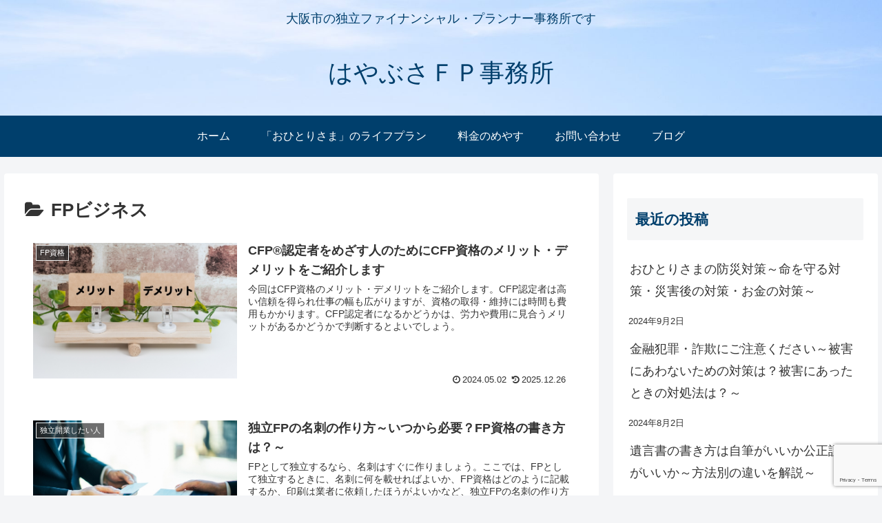

--- FILE ---
content_type: text/html; charset=UTF-8
request_url: https://hayabusafp.com/category/fp-business/
body_size: 29652
content:
<!doctype html>
<html lang="ja">

<head>
<meta charset="utf-8">
<meta http-equiv="X-UA-Compatible" content="IE=edge">
<meta name="viewport" content="width=device-width, initial-scale=1.0, viewport-fit=cover"/>
<meta name="referrer" content="no-referrer-when-downgrade"/>


  <!-- Google Search Console -->
<meta name="google-site-verification" content="VRQd8UNDpmNKcH-CIjDOODn46VbWGi7DQDH__mgILDg" />
<!-- /Google Search Console -->
<!-- preconnect dns-prefetch -->
<link rel="preconnect dns-prefetch" href="//www.googletagmanager.com">
<link rel="preconnect dns-prefetch" href="//www.google-analytics.com">
<link rel="preconnect dns-prefetch" href="//ajax.googleapis.com">
<link rel="preconnect dns-prefetch" href="//cdnjs.cloudflare.com">
<link rel="preconnect dns-prefetch" href="//pagead2.googlesyndication.com">
<link rel="preconnect dns-prefetch" href="//googleads.g.doubleclick.net">
<link rel="preconnect dns-prefetch" href="//tpc.googlesyndication.com">
<link rel="preconnect dns-prefetch" href="//ad.doubleclick.net">
<link rel="preconnect dns-prefetch" href="//www.gstatic.com">
<link rel="preconnect dns-prefetch" href="//cse.google.com">
<link rel="preconnect dns-prefetch" href="//fonts.gstatic.com">
<link rel="preconnect dns-prefetch" href="//fonts.googleapis.com">
<link rel="preconnect dns-prefetch" href="//cms.quantserve.com">
<link rel="preconnect dns-prefetch" href="//secure.gravatar.com">
<link rel="preconnect dns-prefetch" href="//cdn.syndication.twimg.com">
<link rel="preconnect dns-prefetch" href="//cdn.jsdelivr.net">
<link rel="preconnect dns-prefetch" href="//images-fe.ssl-images-amazon.com">
<link rel="preconnect dns-prefetch" href="//completion.amazon.com">
<link rel="preconnect dns-prefetch" href="//m.media-amazon.com">
<link rel="preconnect dns-prefetch" href="//i.moshimo.com">
<link rel="preconnect dns-prefetch" href="//aml.valuecommerce.com">
<link rel="preconnect dns-prefetch" href="//dalc.valuecommerce.com">
<link rel="preconnect dns-prefetch" href="//dalb.valuecommerce.com">

<!-- Preload -->
<link rel="preload" as="font" type="font/woff" href="https://hayabusafp.com/wp-content/themes/cocoon-master/webfonts/icomoon/fonts/icomoon.woff" crossorigin>
<link rel="preload" as="font" type="font/woff2" href="https://hayabusafp.com/wp-content/themes/cocoon-master/webfonts/fontawesome/fonts/fontawesome-webfont.woff2?v=4.7.0" crossorigin>

<!-- Google Tag Manager -->
<script>(function(w,d,s,l,i){w[l]=w[l]||[];w[l].push({'gtm.start':
new Date().getTime(),event:'gtm.js'});var f=d.getElementsByTagName(s)[0],
j=d.createElement(s),dl=l!='dataLayer'?'&l='+l:'';j.async=true;j.src=
'https://www.googletagmanager.com/gtm.js?id='+i+dl;f.parentNode.insertBefore(j,f);
})(window,document,'script','dataLayer','GTM-TT5R4VM');</script>
<!-- End Google Tag Manager -->
<title>FPビジネス  |  はやぶさＦＰ事務所</title>
<meta name='robots' content='max-image-preview:large' />
	<style>img:is([sizes="auto" i], [sizes^="auto," i]) { contain-intrinsic-size: 3000px 1500px }</style>
	
<!-- OGP -->
<meta property="og:type" content="website">
<meta property="og:description" content="「FPビジネス」の記事一覧です。">
<meta property="og:title" content="FPビジネス">
<meta property="og:url" content="https://hayabusafp.com/category/fp-business/">
<meta property="og:image" content="https://hayabusafp.com/wp-content/themes/cocoon-master/screenshot.jpg">
<meta property="og:site_name" content="はやぶさＦＰ事務所">
<meta property="og:locale" content="ja_JP">
<meta property="article:published_time" content="2024-05-02T18:53:44+09:00" />
<meta property="article:modified_time" content="2025-12-26T20:05:23+09:00" />
<meta property="article:section" content="FPになりたい人">
<meta property="article:section" content="FPビジネス">
<meta property="article:section" content="FP資格">
<meta property="article:tag" content="CFP">
<meta property="article:tag" content="CFP認定者検索システム">
<meta property="article:tag" content="FP1級(1級FP技能士)">
<meta property="article:tag" content="くらしとお金のFP相談室">
<meta property="article:tag" content="デメリット">
<meta property="article:tag" content="メリット">
<meta property="article:tag" content="合格率">
<meta property="article:tag" content="継続教育">
<meta property="article:tag" content="継続教育単位">
<!-- /OGP -->

<!-- Twitter Card -->
<meta name="twitter:card" content="summary_large_image">
<meta property="twitter:description" content="「FPビジネス」の記事一覧です。">
<meta property="twitter:title" content="FPビジネス">
<meta property="twitter:url" content="https://hayabusafp.com/category/fp-business/">
<meta name="twitter:image" content="https://hayabusafp.com/wp-content/themes/cocoon-master/screenshot.jpg">
<meta name="twitter:domain" content="hayabusafp.com">
<!-- /Twitter Card -->
<link rel='dns-prefetch' href='//ajax.googleapis.com' />
<link rel='dns-prefetch' href='//cdnjs.cloudflare.com' />
<link rel="alternate" type="application/rss+xml" title="はやぶさＦＰ事務所 &raquo; フィード" href="https://hayabusafp.com/feed/" />
<link rel="alternate" type="application/rss+xml" title="はやぶさＦＰ事務所 &raquo; コメントフィード" href="https://hayabusafp.com/comments/feed/" />
<link rel="alternate" type="application/rss+xml" title="はやぶさＦＰ事務所 &raquo; FPビジネス カテゴリーのフィード" href="https://hayabusafp.com/category/fp-business/feed/" />
<link rel='stylesheet' id='wp-block-library-css' href='https://hayabusafp.com/wp-includes/css/dist/block-library/style.min.css?ver=6.8.3&#038;fver=20250731020845' media='all' />
<style id='classic-theme-styles-inline-css'>
/*! This file is auto-generated */
.wp-block-button__link{color:#fff;background-color:#32373c;border-radius:9999px;box-shadow:none;text-decoration:none;padding:calc(.667em + 2px) calc(1.333em + 2px);font-size:1.125em}.wp-block-file__button{background:#32373c;color:#fff;text-decoration:none}
</style>
<style id='global-styles-inline-css'>
:root{--wp--preset--aspect-ratio--square: 1;--wp--preset--aspect-ratio--4-3: 4/3;--wp--preset--aspect-ratio--3-4: 3/4;--wp--preset--aspect-ratio--3-2: 3/2;--wp--preset--aspect-ratio--2-3: 2/3;--wp--preset--aspect-ratio--16-9: 16/9;--wp--preset--aspect-ratio--9-16: 9/16;--wp--preset--color--black: #333333;--wp--preset--color--cyan-bluish-gray: #abb8c3;--wp--preset--color--white: #ffffff;--wp--preset--color--pale-pink: #f78da7;--wp--preset--color--vivid-red: #cf2e2e;--wp--preset--color--luminous-vivid-orange: #ff6900;--wp--preset--color--luminous-vivid-amber: #fcb900;--wp--preset--color--light-green-cyan: #7bdcb5;--wp--preset--color--vivid-green-cyan: #00d084;--wp--preset--color--pale-cyan-blue: #8ed1fc;--wp--preset--color--vivid-cyan-blue: #0693e3;--wp--preset--color--vivid-purple: #9b51e0;--wp--preset--color--key-color: #19448e;--wp--preset--color--red: #e60033;--wp--preset--color--pink: #e95295;--wp--preset--color--purple: #884898;--wp--preset--color--deep: #55295b;--wp--preset--color--indigo: #1e50a2;--wp--preset--color--blue: #0095d9;--wp--preset--color--light-blue: #2ca9e1;--wp--preset--color--cyan: #00a3af;--wp--preset--color--teal: #007b43;--wp--preset--color--green: #3eb370;--wp--preset--color--light-green: #8bc34a;--wp--preset--color--lime: #c3d825;--wp--preset--color--yellow: #ffd900;--wp--preset--color--amber: #ffc107;--wp--preset--color--orange: #f39800;--wp--preset--color--deep-orange: #ea5506;--wp--preset--color--brown: #954e2a;--wp--preset--color--grey: #949495;--wp--preset--color--watery-blue: #f3fafe;--wp--preset--color--watery-yellow: #fff7cc;--wp--preset--color--watery-red: #fdf2f2;--wp--preset--color--watery-green: #ebf8f4;--wp--preset--color--ex-a: #003f6c;--wp--preset--color--ex-b: #8f0e36;--wp--preset--color--ex-c: #ffffff;--wp--preset--color--ex-d: #ffffff;--wp--preset--color--ex-e: #ffffff;--wp--preset--color--ex-f: #ffffff;--wp--preset--gradient--vivid-cyan-blue-to-vivid-purple: linear-gradient(135deg,rgba(6,147,227,1) 0%,rgb(155,81,224) 100%);--wp--preset--gradient--light-green-cyan-to-vivid-green-cyan: linear-gradient(135deg,rgb(122,220,180) 0%,rgb(0,208,130) 100%);--wp--preset--gradient--luminous-vivid-amber-to-luminous-vivid-orange: linear-gradient(135deg,rgba(252,185,0,1) 0%,rgba(255,105,0,1) 100%);--wp--preset--gradient--luminous-vivid-orange-to-vivid-red: linear-gradient(135deg,rgba(255,105,0,1) 0%,rgb(207,46,46) 100%);--wp--preset--gradient--very-light-gray-to-cyan-bluish-gray: linear-gradient(135deg,rgb(238,238,238) 0%,rgb(169,184,195) 100%);--wp--preset--gradient--cool-to-warm-spectrum: linear-gradient(135deg,rgb(74,234,220) 0%,rgb(151,120,209) 20%,rgb(207,42,186) 40%,rgb(238,44,130) 60%,rgb(251,105,98) 80%,rgb(254,248,76) 100%);--wp--preset--gradient--blush-light-purple: linear-gradient(135deg,rgb(255,206,236) 0%,rgb(152,150,240) 100%);--wp--preset--gradient--blush-bordeaux: linear-gradient(135deg,rgb(254,205,165) 0%,rgb(254,45,45) 50%,rgb(107,0,62) 100%);--wp--preset--gradient--luminous-dusk: linear-gradient(135deg,rgb(255,203,112) 0%,rgb(199,81,192) 50%,rgb(65,88,208) 100%);--wp--preset--gradient--pale-ocean: linear-gradient(135deg,rgb(255,245,203) 0%,rgb(182,227,212) 50%,rgb(51,167,181) 100%);--wp--preset--gradient--electric-grass: linear-gradient(135deg,rgb(202,248,128) 0%,rgb(113,206,126) 100%);--wp--preset--gradient--midnight: linear-gradient(135deg,rgb(2,3,129) 0%,rgb(40,116,252) 100%);--wp--preset--font-size--small: 13px;--wp--preset--font-size--medium: 20px;--wp--preset--font-size--large: 36px;--wp--preset--font-size--x-large: 42px;--wp--preset--spacing--20: 0.44rem;--wp--preset--spacing--30: 0.67rem;--wp--preset--spacing--40: 1rem;--wp--preset--spacing--50: 1.5rem;--wp--preset--spacing--60: 2.25rem;--wp--preset--spacing--70: 3.38rem;--wp--preset--spacing--80: 5.06rem;--wp--preset--shadow--natural: 6px 6px 9px rgba(0, 0, 0, 0.2);--wp--preset--shadow--deep: 12px 12px 50px rgba(0, 0, 0, 0.4);--wp--preset--shadow--sharp: 6px 6px 0px rgba(0, 0, 0, 0.2);--wp--preset--shadow--outlined: 6px 6px 0px -3px rgba(255, 255, 255, 1), 6px 6px rgba(0, 0, 0, 1);--wp--preset--shadow--crisp: 6px 6px 0px rgba(0, 0, 0, 1);}:where(.is-layout-flex){gap: 0.5em;}:where(.is-layout-grid){gap: 0.5em;}body .is-layout-flex{display: flex;}.is-layout-flex{flex-wrap: wrap;align-items: center;}.is-layout-flex > :is(*, div){margin: 0;}body .is-layout-grid{display: grid;}.is-layout-grid > :is(*, div){margin: 0;}:where(.wp-block-columns.is-layout-flex){gap: 2em;}:where(.wp-block-columns.is-layout-grid){gap: 2em;}:where(.wp-block-post-template.is-layout-flex){gap: 1.25em;}:where(.wp-block-post-template.is-layout-grid){gap: 1.25em;}.has-black-color{color: var(--wp--preset--color--black) !important;}.has-cyan-bluish-gray-color{color: var(--wp--preset--color--cyan-bluish-gray) !important;}.has-white-color{color: var(--wp--preset--color--white) !important;}.has-pale-pink-color{color: var(--wp--preset--color--pale-pink) !important;}.has-vivid-red-color{color: var(--wp--preset--color--vivid-red) !important;}.has-luminous-vivid-orange-color{color: var(--wp--preset--color--luminous-vivid-orange) !important;}.has-luminous-vivid-amber-color{color: var(--wp--preset--color--luminous-vivid-amber) !important;}.has-light-green-cyan-color{color: var(--wp--preset--color--light-green-cyan) !important;}.has-vivid-green-cyan-color{color: var(--wp--preset--color--vivid-green-cyan) !important;}.has-pale-cyan-blue-color{color: var(--wp--preset--color--pale-cyan-blue) !important;}.has-vivid-cyan-blue-color{color: var(--wp--preset--color--vivid-cyan-blue) !important;}.has-vivid-purple-color{color: var(--wp--preset--color--vivid-purple) !important;}.has-black-background-color{background-color: var(--wp--preset--color--black) !important;}.has-cyan-bluish-gray-background-color{background-color: var(--wp--preset--color--cyan-bluish-gray) !important;}.has-white-background-color{background-color: var(--wp--preset--color--white) !important;}.has-pale-pink-background-color{background-color: var(--wp--preset--color--pale-pink) !important;}.has-vivid-red-background-color{background-color: var(--wp--preset--color--vivid-red) !important;}.has-luminous-vivid-orange-background-color{background-color: var(--wp--preset--color--luminous-vivid-orange) !important;}.has-luminous-vivid-amber-background-color{background-color: var(--wp--preset--color--luminous-vivid-amber) !important;}.has-light-green-cyan-background-color{background-color: var(--wp--preset--color--light-green-cyan) !important;}.has-vivid-green-cyan-background-color{background-color: var(--wp--preset--color--vivid-green-cyan) !important;}.has-pale-cyan-blue-background-color{background-color: var(--wp--preset--color--pale-cyan-blue) !important;}.has-vivid-cyan-blue-background-color{background-color: var(--wp--preset--color--vivid-cyan-blue) !important;}.has-vivid-purple-background-color{background-color: var(--wp--preset--color--vivid-purple) !important;}.has-black-border-color{border-color: var(--wp--preset--color--black) !important;}.has-cyan-bluish-gray-border-color{border-color: var(--wp--preset--color--cyan-bluish-gray) !important;}.has-white-border-color{border-color: var(--wp--preset--color--white) !important;}.has-pale-pink-border-color{border-color: var(--wp--preset--color--pale-pink) !important;}.has-vivid-red-border-color{border-color: var(--wp--preset--color--vivid-red) !important;}.has-luminous-vivid-orange-border-color{border-color: var(--wp--preset--color--luminous-vivid-orange) !important;}.has-luminous-vivid-amber-border-color{border-color: var(--wp--preset--color--luminous-vivid-amber) !important;}.has-light-green-cyan-border-color{border-color: var(--wp--preset--color--light-green-cyan) !important;}.has-vivid-green-cyan-border-color{border-color: var(--wp--preset--color--vivid-green-cyan) !important;}.has-pale-cyan-blue-border-color{border-color: var(--wp--preset--color--pale-cyan-blue) !important;}.has-vivid-cyan-blue-border-color{border-color: var(--wp--preset--color--vivid-cyan-blue) !important;}.has-vivid-purple-border-color{border-color: var(--wp--preset--color--vivid-purple) !important;}.has-vivid-cyan-blue-to-vivid-purple-gradient-background{background: var(--wp--preset--gradient--vivid-cyan-blue-to-vivid-purple) !important;}.has-light-green-cyan-to-vivid-green-cyan-gradient-background{background: var(--wp--preset--gradient--light-green-cyan-to-vivid-green-cyan) !important;}.has-luminous-vivid-amber-to-luminous-vivid-orange-gradient-background{background: var(--wp--preset--gradient--luminous-vivid-amber-to-luminous-vivid-orange) !important;}.has-luminous-vivid-orange-to-vivid-red-gradient-background{background: var(--wp--preset--gradient--luminous-vivid-orange-to-vivid-red) !important;}.has-very-light-gray-to-cyan-bluish-gray-gradient-background{background: var(--wp--preset--gradient--very-light-gray-to-cyan-bluish-gray) !important;}.has-cool-to-warm-spectrum-gradient-background{background: var(--wp--preset--gradient--cool-to-warm-spectrum) !important;}.has-blush-light-purple-gradient-background{background: var(--wp--preset--gradient--blush-light-purple) !important;}.has-blush-bordeaux-gradient-background{background: var(--wp--preset--gradient--blush-bordeaux) !important;}.has-luminous-dusk-gradient-background{background: var(--wp--preset--gradient--luminous-dusk) !important;}.has-pale-ocean-gradient-background{background: var(--wp--preset--gradient--pale-ocean) !important;}.has-electric-grass-gradient-background{background: var(--wp--preset--gradient--electric-grass) !important;}.has-midnight-gradient-background{background: var(--wp--preset--gradient--midnight) !important;}.has-small-font-size{font-size: var(--wp--preset--font-size--small) !important;}.has-medium-font-size{font-size: var(--wp--preset--font-size--medium) !important;}.has-large-font-size{font-size: var(--wp--preset--font-size--large) !important;}.has-x-large-font-size{font-size: var(--wp--preset--font-size--x-large) !important;}
:where(.wp-block-post-template.is-layout-flex){gap: 1.25em;}:where(.wp-block-post-template.is-layout-grid){gap: 1.25em;}
:where(.wp-block-columns.is-layout-flex){gap: 2em;}:where(.wp-block-columns.is-layout-grid){gap: 2em;}
:root :where(.wp-block-pullquote){font-size: 1.5em;line-height: 1.6;}
</style>
<link rel='stylesheet' id='contact-form-7-css' href='https://hayabusafp.com/wp-content/plugins/contact-form-7/includes/css/styles.css?ver=6.1.4&#038;fver=20251130083751' media='all' />
<link rel='stylesheet' id='flexible-table-block-css' href='https://hayabusafp.com/wp-content/plugins/flexible-table-block/build/style-index.css?ver=1701402944&#038;fver=20231201035544' media='all' />
<style id='flexible-table-block-inline-css'>
.wp-block-flexible-table-block-table.wp-block-flexible-table-block-table>table{width:100%;max-width:100%;border-collapse:collapse;}.wp-block-flexible-table-block-table.wp-block-flexible-table-block-table.is-style-stripes tbody tr:nth-child(odd) th{background-color:#f0f0f1;}.wp-block-flexible-table-block-table.wp-block-flexible-table-block-table.is-style-stripes tbody tr:nth-child(odd) td{background-color:#f0f0f1;}.wp-block-flexible-table-block-table.wp-block-flexible-table-block-table.is-style-stripes tbody tr:nth-child(even) th{background-color:#ffffff;}.wp-block-flexible-table-block-table.wp-block-flexible-table-block-table.is-style-stripes tbody tr:nth-child(even) td{background-color:#ffffff;}.wp-block-flexible-table-block-table.wp-block-flexible-table-block-table>table tr th,.wp-block-flexible-table-block-table.wp-block-flexible-table-block-table>table tr td{padding:0.5em;border-width:1px;border-style:solid;border-color:#000000;text-align:left;vertical-align:middle;}.wp-block-flexible-table-block-table.wp-block-flexible-table-block-table>table tr th{background-color:#f0f0f1;}.wp-block-flexible-table-block-table.wp-block-flexible-table-block-table>table tr td{background-color:#ffffff;}@media screen and (min-width:769px){.wp-block-flexible-table-block-table.is-scroll-on-pc{overflow-x:scroll;}.wp-block-flexible-table-block-table.is-scroll-on-pc table{max-width:none;align-self:self-start;}}@media screen and (max-width:768px){.wp-block-flexible-table-block-table.is-scroll-on-mobile{overflow-x:scroll;}.wp-block-flexible-table-block-table.is-scroll-on-mobile table{max-width:none;align-self:self-start;}.wp-block-flexible-table-block-table table.is-stacked-on-mobile th,.wp-block-flexible-table-block-table table.is-stacked-on-mobile td{width:100%!important;display:block;}}
</style>
<link rel='stylesheet' id='cocoon-style-css' href='https://hayabusafp.com/wp-content/themes/cocoon-master/style.css?ver=6.8.3&#038;fver=20221002043437' media='all' />
<style id='cocoon-style-inline-css'>
.header,.header .site-name-text,#navi .navi-in a,#navi .navi-in a:hover,.appeal-content .appeal-button,.article h2,.sidebar h2,.sidebar h3,.cat-link,.cat-label,.blogcard-type .blogcard::before,#footer,#footer a{color:#003f6c}.header{background-image:url(https://hayabusafp.com/wp-content/uploads/2022/04/80c1e0d9de88fb2d287d7add545ccec9_m-e1649075622324.jpg)}#header-container,#header-container .navi,#navi .navi-in>.menu-header .sub-menu{background-color:#dce6f2}.header,.header .site-name-text,#navi .navi-in a,#navi .navi-in a:hover{color:#fff}.header,.header .site-name-text{color:#003f6c}#header-container .navi,#navi .navi-in>.menu-header .sub-menu{background-color:#003f6c}#navi .navi-in a,#navi .navi-in a:hover{color:#fff}#navi .navi-in a,#navi .navi-in a:hover{color:#fff}#navi .navi-in a:hover{background-color:rgba(255,255,255,.2)}.go-to-top .go-to-top-button{background-color:#003f6c}.go-to-top .go-to-top-button{color:#fff}.main{width:860px}.sidebar{width:376px}@media screen and (max-width:1280px){.wrap{width:auto}.main,.sidebar,.sidebar-left .main,.sidebar-left .sidebar{margin:0 .5%}.main{width:67.4%}.sidebar{padding:1.5%;width:30%}.entry-card-thumb{width:38%}.entry-card-content{margin-left:40%}}.toc-checkbox{display:none}.toc-content{visibility:hidden;height:0;opacity:.2;transition:all .5s ease-out}.toc-checkbox:checked~.toc-content{visibility:visible;padding-top:.6em;height:100%;opacity:1}.toc-title::after{content:'[開く]';margin-left:.5em;cursor:pointer;font-size:.8em}.toc-title:hover::after{text-decoration:underline}.toc-checkbox:checked+.toc-title::after{content:'[閉じる]'}.eye-catch-wrap{justify-content:center}#respond{display:none}#navi .navi-in>ul>li{width:auto}#navi .navi-in>ul>li>a{padding:0 1.4em}#footer{background:#003f6c}#footer,#footer a,.footer-title{color:#fff}.entry-content>*,.demo .entry-content p{line-height:1.8}.entry-content>*,.article p,.demo .entry-content p,.article dl,.article ul,.article ol,.article blockquote,.article pre,.article table,.article .toc,.body .article,.body .column-wrap,.body .new-entry-cards,.body .popular-entry-cards,.body .navi-entry-cards,.body .box-menus,.body .ranking-item,.body .rss-entry-cards,.body .widget,.body .author-box,.body .blogcard-wrap,.body .login-user-only,.body .information-box,.body .question-box,.body .alert-box,.body .information,.body .question,.body .alert,.body .memo-box,.body .comment-box,.body .common-icon-box,.body .blank-box,.body .button-block,.body .micro-bottom,.body .caption-box,.body .tab-caption-box,.body .label-box,.body .toggle-wrap,.body .wp-block-image,.body .booklink-box,.body .kaerebalink-box,.body .tomarebalink-box,.body .product-item-box,.body .speech-wrap,.body .wp-block-categories,.body .wp-block-archives,.body .wp-block-archives-dropdown,.body .wp-block-calendar,.body .ad-area,.body .wp-block-gallery,.body .wp-block-audio,.body .wp-block-cover,.body .wp-block-file,.body .wp-block-media-text,.body .wp-block-video,.body .wp-block-buttons,.body .wp-block-columns,.body .wp-block-separator,.body .components-placeholder,.body .wp-block-search,.body .wp-block-social-links,.body .timeline-box,.body .blogcard-type,.body .btn-wrap,.body .btn-wrap a,.body .block-box,.body .wp-block-embed,.body .wp-block-group,.body .wp-block-table,.body .scrollable-table,.body .wp-block-separator,.body .wp-block,.body .video-container,.comment-area,.related-entries,.pager-post-navi,.comment-respond,.is-root-container>*,[data-type="core/freeform"]{margin-bottom:1.8em}.article h2,.article h3,.article h4,.article h5,.article h6{margin-bottom:1.62em}@media screen and (max-width:480px){.body,.menu-content{font-size:16px}}@media screen and (max-width:781px){.wp-block-column{margin-bottom:1.8em}}@media screen and (max-width:599px){.column-wrap>div{margin-bottom:1.8em}}.article h2,.article h3,.article h4,.article h5,.article h6{margin-top:2.4em}.article .micro-top{margin-bottom:.36em}.article .micro-bottom{margin-top:-1.62em}.article .micro-balloon{margin-bottom:.9em}.article .micro-bottom.micro-balloon{margin-top:-1.26em}.blank-box.bb-key-color{border-color:#19448e}.iic-key-color li::before{color:#19448e}.blank-box.bb-tab.bb-key-color::before{background-color:#19448e}.tb-key-color .toggle-button{border:1px solid #19448e;background:#19448e;color:#fff}.tb-key-color .toggle-button::before{color:#ccc}.tb-key-color .toggle-checkbox:checked~.toggle-content{border-color:#19448e}.cb-key-color.caption-box{border-color:#19448e}.cb-key-color .caption-box-label{background-color:#19448e;color:#fff}.tcb-key-color .tab-caption-box-label{background-color:#19448e;color:#fff}.tcb-key-color .tab-caption-box-content{border-color:#19448e}.lb-key-color .label-box-content{border-color:#19448e}.mc-key-color{background-color:#19448e;color:#fff;border:0}.mc-key-color.micro-bottom::after{border-bottom-color:#19448e;border-top-color:transparent}.mc-key-color::before{border-top-color:transparent;border-bottom-color:transparent}.mc-key-color::after{border-top-color:#19448e}.btn-key-color,.btn-wrap.btn-wrap-key-color>a{background-color:#19448e}.has-text-color.has-key-color-color{color:#19448e}.has-background.has-key-color-background-color{background-color:#19448e}.body.article,body#tinymce.wp-editor{background-color:#fff}.body.article,.editor-post-title__block .editor-post-title__input,body#tinymce.wp-editor{color:#333}html .body .has-key-color-background-color{background-color:#19448e}html .body .has-key-color-color{color:#19448e}html .body .has-key-color-color .toggle-button::before{color:#19448e}html .body .has-key-color-border-color{border-color:#19448e}html .body .btn-wrap.has-key-color-background-color>a{background-color:#19448e}html .body .btn-wrap.has-key-color-color>a{color:#19448e}html .body .btn-wrap.has-key-color-border-color>a{border-color:#19448e}html .body .bb-tab.has-key-color-border-color .bb-label{background-color:#19448e}html .body .toggle-wrap.has-key-color-color .toggle-button,html .body .toggle-wrap.has-key-color-color .toggle-button:before{color:#19448e}html .body .toggle-wrap.has-key-color-border-color .toggle-button{background-color:#19448e}html .body .toggle-wrap.has-key-color-border-color .toggle-button,.toggle-wrap.has-key-color-border-color .toggle-content{border-color:#19448e}html .body .iconlist-box.has-key-color-icon-color li::before{color:#19448e}html .body .micro-balloon.has-key-color-color{color:#19448e}html .body .micro-balloon.has-key-color-background-color{background-color:#19448e;border-color:transparent}html .body .micro-balloon.has-key-color-background-color.micro-bottom::after{border-bottom-color:#19448e;border-top-color:transparent}html .body .micro-balloon.has-key-color-background-color::before{border-top-color:transparent;border-bottom-color:transparent}html .body .micro-balloon.has-key-color-background-color::after{border-top-color:#19448e}html .body .micro-balloon.has-border-color.has-key-color-border-color{border-color:#19448e}html .body .micro-balloon.micro-top.has-key-color-border-color::before{border-top-color:#19448e}html .body .micro-balloon.micro-bottom.has-key-color-border-color::before{border-bottom-color:#19448e}html .body .caption-box.has-key-color-border-color .box-label{background-color:#19448e}html .body .tab-caption-box.has-key-color-border-color .box-label{background-color:#19448e}html .body .tab-caption-box.has-key-color-border-color .box-content{border-color:#19448e}html .body .tab-caption-box.has-key-color-background-color .box-content{background-color:#19448e}html .body .label-box.has-key-color-border-color .box-content{border-color:#19448e}html .body .label-box.has-key-color-background-color .box-content{background-color:#19448e}html .body .speech-balloon.has-key-color-background-color{background-color:#19448e}html .body .speech-balloon.has-text-color.has-key-color-color{color:#19448e}html .body .speech-balloon.has-key-color-border-color{border-color:#19448e}html .body .sbp-l .speech-balloon.has-key-color-border-color::before{border-right-color:#19448e}html .body .sbp-r .speech-balloon.has-key-color-border-color::before{border-left-color:#19448e}html .body .sbp-l .speech-balloon.has-key-color-background-color::after{border-right-color:#19448e}html .body .sbp-r .speech-balloon.has-key-color-background-color::after{border-left-color:#19448e}html .body .sbs-line.sbp-r .speech-balloon.has-key-color-background-color{background-color:#19448e}html .body .sbs-line.sbp-r .speech-balloon.has-key-color-border-color{border-color:#19448e}html .body .speech-wraphtml .body .sbs-think .speech-balloon.has-key-color-border-color::before,html .body .speech-wrap.sbs-think .speech-balloon.has-key-color-border-color::after{border-color:#19448e}html .body .sbs-think .speech-balloon.has-key-color-background-color::before,html .body .sbs-think .speech-balloon.has-key-color-background-color::after{background-color:#19448e}html .body .sbs-think .speech-balloon.has-key-color-border-color::before{border-color:#19448e}html .body .timeline-box.has-key-color-point-color .timeline-item::before{background-color:#19448e}.has-key-color-border-color.is-style-accordion .faq-question{background-color:#19448e}html .body .has-key-color-question-color .faq-question-label{color:#19448e}html .body .has-key-color-question-color.has-border-color .faq-question-label{color:#19448e}html .body .has-key-color-answer-color .faq-answer-label{color:#19448e}html .body .is-style-square.has-key-color-question-color .faq-question-label{color:#fff;background-color:#19448e}html .body .is-style-square.has-key-color-answer-color .faq-answer-label{color:#fff;background-color:#19448e}html .body .has-red-background-color{background-color:#e60033}html .body .has-red-color{color:#e60033}html .body .has-red-color .toggle-button::before{color:#e60033}html .body .has-red-border-color{border-color:#e60033}html .body .btn-wrap.has-red-background-color>a{background-color:#e60033}html .body .btn-wrap.has-red-color>a{color:#e60033}html .body .btn-wrap.has-red-border-color>a{border-color:#e60033}html .body .bb-tab.has-red-border-color .bb-label{background-color:#e60033}html .body .toggle-wrap.has-red-color .toggle-button,html .body .toggle-wrap.has-red-color .toggle-button:before{color:#e60033}html .body .toggle-wrap.has-red-border-color .toggle-button{background-color:#e60033}html .body .toggle-wrap.has-red-border-color .toggle-button,.toggle-wrap.has-red-border-color .toggle-content{border-color:#e60033}html .body .iconlist-box.has-red-icon-color li::before{color:#e60033}html .body .micro-balloon.has-red-color{color:#e60033}html .body .micro-balloon.has-red-background-color{background-color:#e60033;border-color:transparent}html .body .micro-balloon.has-red-background-color.micro-bottom::after{border-bottom-color:#e60033;border-top-color:transparent}html .body .micro-balloon.has-red-background-color::before{border-top-color:transparent;border-bottom-color:transparent}html .body .micro-balloon.has-red-background-color::after{border-top-color:#e60033}html .body .micro-balloon.has-border-color.has-red-border-color{border-color:#e60033}html .body .micro-balloon.micro-top.has-red-border-color::before{border-top-color:#e60033}html .body .micro-balloon.micro-bottom.has-red-border-color::before{border-bottom-color:#e60033}html .body .caption-box.has-red-border-color .box-label{background-color:#e60033}html .body .tab-caption-box.has-red-border-color .box-label{background-color:#e60033}html .body .tab-caption-box.has-red-border-color .box-content{border-color:#e60033}html .body .tab-caption-box.has-red-background-color .box-content{background-color:#e60033}html .body .label-box.has-red-border-color .box-content{border-color:#e60033}html .body .label-box.has-red-background-color .box-content{background-color:#e60033}html .body .speech-balloon.has-red-background-color{background-color:#e60033}html .body .speech-balloon.has-text-color.has-red-color{color:#e60033}html .body .speech-balloon.has-red-border-color{border-color:#e60033}html .body .sbp-l .speech-balloon.has-red-border-color::before{border-right-color:#e60033}html .body .sbp-r .speech-balloon.has-red-border-color::before{border-left-color:#e60033}html .body .sbp-l .speech-balloon.has-red-background-color::after{border-right-color:#e60033}html .body .sbp-r .speech-balloon.has-red-background-color::after{border-left-color:#e60033}html .body .sbs-line.sbp-r .speech-balloon.has-red-background-color{background-color:#e60033}html .body .sbs-line.sbp-r .speech-balloon.has-red-border-color{border-color:#e60033}html .body .speech-wraphtml .body .sbs-think .speech-balloon.has-red-border-color::before,html .body .speech-wrap.sbs-think .speech-balloon.has-red-border-color::after{border-color:#e60033}html .body .sbs-think .speech-balloon.has-red-background-color::before,html .body .sbs-think .speech-balloon.has-red-background-color::after{background-color:#e60033}html .body .sbs-think .speech-balloon.has-red-border-color::before{border-color:#e60033}html .body .timeline-box.has-red-point-color .timeline-item::before{background-color:#e60033}.has-red-border-color.is-style-accordion .faq-question{background-color:#e60033}html .body .has-red-question-color .faq-question-label{color:#e60033}html .body .has-red-question-color.has-border-color .faq-question-label{color:#e60033}html .body .has-red-answer-color .faq-answer-label{color:#e60033}html .body .is-style-square.has-red-question-color .faq-question-label{color:#fff;background-color:#e60033}html .body .is-style-square.has-red-answer-color .faq-answer-label{color:#fff;background-color:#e60033}html .body .has-pink-background-color{background-color:#e95295}html .body .has-pink-color{color:#e95295}html .body .has-pink-color .toggle-button::before{color:#e95295}html .body .has-pink-border-color{border-color:#e95295}html .body .btn-wrap.has-pink-background-color>a{background-color:#e95295}html .body .btn-wrap.has-pink-color>a{color:#e95295}html .body .btn-wrap.has-pink-border-color>a{border-color:#e95295}html .body .bb-tab.has-pink-border-color .bb-label{background-color:#e95295}html .body .toggle-wrap.has-pink-color .toggle-button,html .body .toggle-wrap.has-pink-color .toggle-button:before{color:#e95295}html .body .toggle-wrap.has-pink-border-color .toggle-button{background-color:#e95295}html .body .toggle-wrap.has-pink-border-color .toggle-button,.toggle-wrap.has-pink-border-color .toggle-content{border-color:#e95295}html .body .iconlist-box.has-pink-icon-color li::before{color:#e95295}html .body .micro-balloon.has-pink-color{color:#e95295}html .body .micro-balloon.has-pink-background-color{background-color:#e95295;border-color:transparent}html .body .micro-balloon.has-pink-background-color.micro-bottom::after{border-bottom-color:#e95295;border-top-color:transparent}html .body .micro-balloon.has-pink-background-color::before{border-top-color:transparent;border-bottom-color:transparent}html .body .micro-balloon.has-pink-background-color::after{border-top-color:#e95295}html .body .micro-balloon.has-border-color.has-pink-border-color{border-color:#e95295}html .body .micro-balloon.micro-top.has-pink-border-color::before{border-top-color:#e95295}html .body .micro-balloon.micro-bottom.has-pink-border-color::before{border-bottom-color:#e95295}html .body .caption-box.has-pink-border-color .box-label{background-color:#e95295}html .body .tab-caption-box.has-pink-border-color .box-label{background-color:#e95295}html .body .tab-caption-box.has-pink-border-color .box-content{border-color:#e95295}html .body .tab-caption-box.has-pink-background-color .box-content{background-color:#e95295}html .body .label-box.has-pink-border-color .box-content{border-color:#e95295}html .body .label-box.has-pink-background-color .box-content{background-color:#e95295}html .body .speech-balloon.has-pink-background-color{background-color:#e95295}html .body .speech-balloon.has-text-color.has-pink-color{color:#e95295}html .body .speech-balloon.has-pink-border-color{border-color:#e95295}html .body .sbp-l .speech-balloon.has-pink-border-color::before{border-right-color:#e95295}html .body .sbp-r .speech-balloon.has-pink-border-color::before{border-left-color:#e95295}html .body .sbp-l .speech-balloon.has-pink-background-color::after{border-right-color:#e95295}html .body .sbp-r .speech-balloon.has-pink-background-color::after{border-left-color:#e95295}html .body .sbs-line.sbp-r .speech-balloon.has-pink-background-color{background-color:#e95295}html .body .sbs-line.sbp-r .speech-balloon.has-pink-border-color{border-color:#e95295}html .body .speech-wraphtml .body .sbs-think .speech-balloon.has-pink-border-color::before,html .body .speech-wrap.sbs-think .speech-balloon.has-pink-border-color::after{border-color:#e95295}html .body .sbs-think .speech-balloon.has-pink-background-color::before,html .body .sbs-think .speech-balloon.has-pink-background-color::after{background-color:#e95295}html .body .sbs-think .speech-balloon.has-pink-border-color::before{border-color:#e95295}html .body .timeline-box.has-pink-point-color .timeline-item::before{background-color:#e95295}.has-pink-border-color.is-style-accordion .faq-question{background-color:#e95295}html .body .has-pink-question-color .faq-question-label{color:#e95295}html .body .has-pink-question-color.has-border-color .faq-question-label{color:#e95295}html .body .has-pink-answer-color .faq-answer-label{color:#e95295}html .body .is-style-square.has-pink-question-color .faq-question-label{color:#fff;background-color:#e95295}html .body .is-style-square.has-pink-answer-color .faq-answer-label{color:#fff;background-color:#e95295}html .body .has-purple-background-color{background-color:#884898}html .body .has-purple-color{color:#884898}html .body .has-purple-color .toggle-button::before{color:#884898}html .body .has-purple-border-color{border-color:#884898}html .body .btn-wrap.has-purple-background-color>a{background-color:#884898}html .body .btn-wrap.has-purple-color>a{color:#884898}html .body .btn-wrap.has-purple-border-color>a{border-color:#884898}html .body .bb-tab.has-purple-border-color .bb-label{background-color:#884898}html .body .toggle-wrap.has-purple-color .toggle-button,html .body .toggle-wrap.has-purple-color .toggle-button:before{color:#884898}html .body .toggle-wrap.has-purple-border-color .toggle-button{background-color:#884898}html .body .toggle-wrap.has-purple-border-color .toggle-button,.toggle-wrap.has-purple-border-color .toggle-content{border-color:#884898}html .body .iconlist-box.has-purple-icon-color li::before{color:#884898}html .body .micro-balloon.has-purple-color{color:#884898}html .body .micro-balloon.has-purple-background-color{background-color:#884898;border-color:transparent}html .body .micro-balloon.has-purple-background-color.micro-bottom::after{border-bottom-color:#884898;border-top-color:transparent}html .body .micro-balloon.has-purple-background-color::before{border-top-color:transparent;border-bottom-color:transparent}html .body .micro-balloon.has-purple-background-color::after{border-top-color:#884898}html .body .micro-balloon.has-border-color.has-purple-border-color{border-color:#884898}html .body .micro-balloon.micro-top.has-purple-border-color::before{border-top-color:#884898}html .body .micro-balloon.micro-bottom.has-purple-border-color::before{border-bottom-color:#884898}html .body .caption-box.has-purple-border-color .box-label{background-color:#884898}html .body .tab-caption-box.has-purple-border-color .box-label{background-color:#884898}html .body .tab-caption-box.has-purple-border-color .box-content{border-color:#884898}html .body .tab-caption-box.has-purple-background-color .box-content{background-color:#884898}html .body .label-box.has-purple-border-color .box-content{border-color:#884898}html .body .label-box.has-purple-background-color .box-content{background-color:#884898}html .body .speech-balloon.has-purple-background-color{background-color:#884898}html .body .speech-balloon.has-text-color.has-purple-color{color:#884898}html .body .speech-balloon.has-purple-border-color{border-color:#884898}html .body .sbp-l .speech-balloon.has-purple-border-color::before{border-right-color:#884898}html .body .sbp-r .speech-balloon.has-purple-border-color::before{border-left-color:#884898}html .body .sbp-l .speech-balloon.has-purple-background-color::after{border-right-color:#884898}html .body .sbp-r .speech-balloon.has-purple-background-color::after{border-left-color:#884898}html .body .sbs-line.sbp-r .speech-balloon.has-purple-background-color{background-color:#884898}html .body .sbs-line.sbp-r .speech-balloon.has-purple-border-color{border-color:#884898}html .body .speech-wraphtml .body .sbs-think .speech-balloon.has-purple-border-color::before,html .body .speech-wrap.sbs-think .speech-balloon.has-purple-border-color::after{border-color:#884898}html .body .sbs-think .speech-balloon.has-purple-background-color::before,html .body .sbs-think .speech-balloon.has-purple-background-color::after{background-color:#884898}html .body .sbs-think .speech-balloon.has-purple-border-color::before{border-color:#884898}html .body .timeline-box.has-purple-point-color .timeline-item::before{background-color:#884898}.has-purple-border-color.is-style-accordion .faq-question{background-color:#884898}html .body .has-purple-question-color .faq-question-label{color:#884898}html .body .has-purple-question-color.has-border-color .faq-question-label{color:#884898}html .body .has-purple-answer-color .faq-answer-label{color:#884898}html .body .is-style-square.has-purple-question-color .faq-question-label{color:#fff;background-color:#884898}html .body .is-style-square.has-purple-answer-color .faq-answer-label{color:#fff;background-color:#884898}html .body .has-deep-background-color{background-color:#55295b}html .body .has-deep-color{color:#55295b}html .body .has-deep-color .toggle-button::before{color:#55295b}html .body .has-deep-border-color{border-color:#55295b}html .body .btn-wrap.has-deep-background-color>a{background-color:#55295b}html .body .btn-wrap.has-deep-color>a{color:#55295b}html .body .btn-wrap.has-deep-border-color>a{border-color:#55295b}html .body .bb-tab.has-deep-border-color .bb-label{background-color:#55295b}html .body .toggle-wrap.has-deep-color .toggle-button,html .body .toggle-wrap.has-deep-color .toggle-button:before{color:#55295b}html .body .toggle-wrap.has-deep-border-color .toggle-button{background-color:#55295b}html .body .toggle-wrap.has-deep-border-color .toggle-button,.toggle-wrap.has-deep-border-color .toggle-content{border-color:#55295b}html .body .iconlist-box.has-deep-icon-color li::before{color:#55295b}html .body .micro-balloon.has-deep-color{color:#55295b}html .body .micro-balloon.has-deep-background-color{background-color:#55295b;border-color:transparent}html .body .micro-balloon.has-deep-background-color.micro-bottom::after{border-bottom-color:#55295b;border-top-color:transparent}html .body .micro-balloon.has-deep-background-color::before{border-top-color:transparent;border-bottom-color:transparent}html .body .micro-balloon.has-deep-background-color::after{border-top-color:#55295b}html .body .micro-balloon.has-border-color.has-deep-border-color{border-color:#55295b}html .body .micro-balloon.micro-top.has-deep-border-color::before{border-top-color:#55295b}html .body .micro-balloon.micro-bottom.has-deep-border-color::before{border-bottom-color:#55295b}html .body .caption-box.has-deep-border-color .box-label{background-color:#55295b}html .body .tab-caption-box.has-deep-border-color .box-label{background-color:#55295b}html .body .tab-caption-box.has-deep-border-color .box-content{border-color:#55295b}html .body .tab-caption-box.has-deep-background-color .box-content{background-color:#55295b}html .body .label-box.has-deep-border-color .box-content{border-color:#55295b}html .body .label-box.has-deep-background-color .box-content{background-color:#55295b}html .body .speech-balloon.has-deep-background-color{background-color:#55295b}html .body .speech-balloon.has-text-color.has-deep-color{color:#55295b}html .body .speech-balloon.has-deep-border-color{border-color:#55295b}html .body .sbp-l .speech-balloon.has-deep-border-color::before{border-right-color:#55295b}html .body .sbp-r .speech-balloon.has-deep-border-color::before{border-left-color:#55295b}html .body .sbp-l .speech-balloon.has-deep-background-color::after{border-right-color:#55295b}html .body .sbp-r .speech-balloon.has-deep-background-color::after{border-left-color:#55295b}html .body .sbs-line.sbp-r .speech-balloon.has-deep-background-color{background-color:#55295b}html .body .sbs-line.sbp-r .speech-balloon.has-deep-border-color{border-color:#55295b}html .body .speech-wraphtml .body .sbs-think .speech-balloon.has-deep-border-color::before,html .body .speech-wrap.sbs-think .speech-balloon.has-deep-border-color::after{border-color:#55295b}html .body .sbs-think .speech-balloon.has-deep-background-color::before,html .body .sbs-think .speech-balloon.has-deep-background-color::after{background-color:#55295b}html .body .sbs-think .speech-balloon.has-deep-border-color::before{border-color:#55295b}html .body .timeline-box.has-deep-point-color .timeline-item::before{background-color:#55295b}.has-deep-border-color.is-style-accordion .faq-question{background-color:#55295b}html .body .has-deep-question-color .faq-question-label{color:#55295b}html .body .has-deep-question-color.has-border-color .faq-question-label{color:#55295b}html .body .has-deep-answer-color .faq-answer-label{color:#55295b}html .body .is-style-square.has-deep-question-color .faq-question-label{color:#fff;background-color:#55295b}html .body .is-style-square.has-deep-answer-color .faq-answer-label{color:#fff;background-color:#55295b}html .body .has-indigo-background-color{background-color:#1e50a2}html .body .has-indigo-color{color:#1e50a2}html .body .has-indigo-color .toggle-button::before{color:#1e50a2}html .body .has-indigo-border-color{border-color:#1e50a2}html .body .btn-wrap.has-indigo-background-color>a{background-color:#1e50a2}html .body .btn-wrap.has-indigo-color>a{color:#1e50a2}html .body .btn-wrap.has-indigo-border-color>a{border-color:#1e50a2}html .body .bb-tab.has-indigo-border-color .bb-label{background-color:#1e50a2}html .body .toggle-wrap.has-indigo-color .toggle-button,html .body .toggle-wrap.has-indigo-color .toggle-button:before{color:#1e50a2}html .body .toggle-wrap.has-indigo-border-color .toggle-button{background-color:#1e50a2}html .body .toggle-wrap.has-indigo-border-color .toggle-button,.toggle-wrap.has-indigo-border-color .toggle-content{border-color:#1e50a2}html .body .iconlist-box.has-indigo-icon-color li::before{color:#1e50a2}html .body .micro-balloon.has-indigo-color{color:#1e50a2}html .body .micro-balloon.has-indigo-background-color{background-color:#1e50a2;border-color:transparent}html .body .micro-balloon.has-indigo-background-color.micro-bottom::after{border-bottom-color:#1e50a2;border-top-color:transparent}html .body .micro-balloon.has-indigo-background-color::before{border-top-color:transparent;border-bottom-color:transparent}html .body .micro-balloon.has-indigo-background-color::after{border-top-color:#1e50a2}html .body .micro-balloon.has-border-color.has-indigo-border-color{border-color:#1e50a2}html .body .micro-balloon.micro-top.has-indigo-border-color::before{border-top-color:#1e50a2}html .body .micro-balloon.micro-bottom.has-indigo-border-color::before{border-bottom-color:#1e50a2}html .body .caption-box.has-indigo-border-color .box-label{background-color:#1e50a2}html .body .tab-caption-box.has-indigo-border-color .box-label{background-color:#1e50a2}html .body .tab-caption-box.has-indigo-border-color .box-content{border-color:#1e50a2}html .body .tab-caption-box.has-indigo-background-color .box-content{background-color:#1e50a2}html .body .label-box.has-indigo-border-color .box-content{border-color:#1e50a2}html .body .label-box.has-indigo-background-color .box-content{background-color:#1e50a2}html .body .speech-balloon.has-indigo-background-color{background-color:#1e50a2}html .body .speech-balloon.has-text-color.has-indigo-color{color:#1e50a2}html .body .speech-balloon.has-indigo-border-color{border-color:#1e50a2}html .body .sbp-l .speech-balloon.has-indigo-border-color::before{border-right-color:#1e50a2}html .body .sbp-r .speech-balloon.has-indigo-border-color::before{border-left-color:#1e50a2}html .body .sbp-l .speech-balloon.has-indigo-background-color::after{border-right-color:#1e50a2}html .body .sbp-r .speech-balloon.has-indigo-background-color::after{border-left-color:#1e50a2}html .body .sbs-line.sbp-r .speech-balloon.has-indigo-background-color{background-color:#1e50a2}html .body .sbs-line.sbp-r .speech-balloon.has-indigo-border-color{border-color:#1e50a2}html .body .speech-wraphtml .body .sbs-think .speech-balloon.has-indigo-border-color::before,html .body .speech-wrap.sbs-think .speech-balloon.has-indigo-border-color::after{border-color:#1e50a2}html .body .sbs-think .speech-balloon.has-indigo-background-color::before,html .body .sbs-think .speech-balloon.has-indigo-background-color::after{background-color:#1e50a2}html .body .sbs-think .speech-balloon.has-indigo-border-color::before{border-color:#1e50a2}html .body .timeline-box.has-indigo-point-color .timeline-item::before{background-color:#1e50a2}.has-indigo-border-color.is-style-accordion .faq-question{background-color:#1e50a2}html .body .has-indigo-question-color .faq-question-label{color:#1e50a2}html .body .has-indigo-question-color.has-border-color .faq-question-label{color:#1e50a2}html .body .has-indigo-answer-color .faq-answer-label{color:#1e50a2}html .body .is-style-square.has-indigo-question-color .faq-question-label{color:#fff;background-color:#1e50a2}html .body .is-style-square.has-indigo-answer-color .faq-answer-label{color:#fff;background-color:#1e50a2}html .body .has-blue-background-color{background-color:#0095d9}html .body .has-blue-color{color:#0095d9}html .body .has-blue-color .toggle-button::before{color:#0095d9}html .body .has-blue-border-color{border-color:#0095d9}html .body .btn-wrap.has-blue-background-color>a{background-color:#0095d9}html .body .btn-wrap.has-blue-color>a{color:#0095d9}html .body .btn-wrap.has-blue-border-color>a{border-color:#0095d9}html .body .bb-tab.has-blue-border-color .bb-label{background-color:#0095d9}html .body .toggle-wrap.has-blue-color .toggle-button,html .body .toggle-wrap.has-blue-color .toggle-button:before{color:#0095d9}html .body .toggle-wrap.has-blue-border-color .toggle-button{background-color:#0095d9}html .body .toggle-wrap.has-blue-border-color .toggle-button,.toggle-wrap.has-blue-border-color .toggle-content{border-color:#0095d9}html .body .iconlist-box.has-blue-icon-color li::before{color:#0095d9}html .body .micro-balloon.has-blue-color{color:#0095d9}html .body .micro-balloon.has-blue-background-color{background-color:#0095d9;border-color:transparent}html .body .micro-balloon.has-blue-background-color.micro-bottom::after{border-bottom-color:#0095d9;border-top-color:transparent}html .body .micro-balloon.has-blue-background-color::before{border-top-color:transparent;border-bottom-color:transparent}html .body .micro-balloon.has-blue-background-color::after{border-top-color:#0095d9}html .body .micro-balloon.has-border-color.has-blue-border-color{border-color:#0095d9}html .body .micro-balloon.micro-top.has-blue-border-color::before{border-top-color:#0095d9}html .body .micro-balloon.micro-bottom.has-blue-border-color::before{border-bottom-color:#0095d9}html .body .caption-box.has-blue-border-color .box-label{background-color:#0095d9}html .body .tab-caption-box.has-blue-border-color .box-label{background-color:#0095d9}html .body .tab-caption-box.has-blue-border-color .box-content{border-color:#0095d9}html .body .tab-caption-box.has-blue-background-color .box-content{background-color:#0095d9}html .body .label-box.has-blue-border-color .box-content{border-color:#0095d9}html .body .label-box.has-blue-background-color .box-content{background-color:#0095d9}html .body .speech-balloon.has-blue-background-color{background-color:#0095d9}html .body .speech-balloon.has-text-color.has-blue-color{color:#0095d9}html .body .speech-balloon.has-blue-border-color{border-color:#0095d9}html .body .sbp-l .speech-balloon.has-blue-border-color::before{border-right-color:#0095d9}html .body .sbp-r .speech-balloon.has-blue-border-color::before{border-left-color:#0095d9}html .body .sbp-l .speech-balloon.has-blue-background-color::after{border-right-color:#0095d9}html .body .sbp-r .speech-balloon.has-blue-background-color::after{border-left-color:#0095d9}html .body .sbs-line.sbp-r .speech-balloon.has-blue-background-color{background-color:#0095d9}html .body .sbs-line.sbp-r .speech-balloon.has-blue-border-color{border-color:#0095d9}html .body .speech-wraphtml .body .sbs-think .speech-balloon.has-blue-border-color::before,html .body .speech-wrap.sbs-think .speech-balloon.has-blue-border-color::after{border-color:#0095d9}html .body .sbs-think .speech-balloon.has-blue-background-color::before,html .body .sbs-think .speech-balloon.has-blue-background-color::after{background-color:#0095d9}html .body .sbs-think .speech-balloon.has-blue-border-color::before{border-color:#0095d9}html .body .timeline-box.has-blue-point-color .timeline-item::before{background-color:#0095d9}.has-blue-border-color.is-style-accordion .faq-question{background-color:#0095d9}html .body .has-blue-question-color .faq-question-label{color:#0095d9}html .body .has-blue-question-color.has-border-color .faq-question-label{color:#0095d9}html .body .has-blue-answer-color .faq-answer-label{color:#0095d9}html .body .is-style-square.has-blue-question-color .faq-question-label{color:#fff;background-color:#0095d9}html .body .is-style-square.has-blue-answer-color .faq-answer-label{color:#fff;background-color:#0095d9}html .body .has-light-blue-background-color{background-color:#2ca9e1}html .body .has-light-blue-color{color:#2ca9e1}html .body .has-light-blue-color .toggle-button::before{color:#2ca9e1}html .body .has-light-blue-border-color{border-color:#2ca9e1}html .body .btn-wrap.has-light-blue-background-color>a{background-color:#2ca9e1}html .body .btn-wrap.has-light-blue-color>a{color:#2ca9e1}html .body .btn-wrap.has-light-blue-border-color>a{border-color:#2ca9e1}html .body .bb-tab.has-light-blue-border-color .bb-label{background-color:#2ca9e1}html .body .toggle-wrap.has-light-blue-color .toggle-button,html .body .toggle-wrap.has-light-blue-color .toggle-button:before{color:#2ca9e1}html .body .toggle-wrap.has-light-blue-border-color .toggle-button{background-color:#2ca9e1}html .body .toggle-wrap.has-light-blue-border-color .toggle-button,.toggle-wrap.has-light-blue-border-color .toggle-content{border-color:#2ca9e1}html .body .iconlist-box.has-light-blue-icon-color li::before{color:#2ca9e1}html .body .micro-balloon.has-light-blue-color{color:#2ca9e1}html .body .micro-balloon.has-light-blue-background-color{background-color:#2ca9e1;border-color:transparent}html .body .micro-balloon.has-light-blue-background-color.micro-bottom::after{border-bottom-color:#2ca9e1;border-top-color:transparent}html .body .micro-balloon.has-light-blue-background-color::before{border-top-color:transparent;border-bottom-color:transparent}html .body .micro-balloon.has-light-blue-background-color::after{border-top-color:#2ca9e1}html .body .micro-balloon.has-border-color.has-light-blue-border-color{border-color:#2ca9e1}html .body .micro-balloon.micro-top.has-light-blue-border-color::before{border-top-color:#2ca9e1}html .body .micro-balloon.micro-bottom.has-light-blue-border-color::before{border-bottom-color:#2ca9e1}html .body .caption-box.has-light-blue-border-color .box-label{background-color:#2ca9e1}html .body .tab-caption-box.has-light-blue-border-color .box-label{background-color:#2ca9e1}html .body .tab-caption-box.has-light-blue-border-color .box-content{border-color:#2ca9e1}html .body .tab-caption-box.has-light-blue-background-color .box-content{background-color:#2ca9e1}html .body .label-box.has-light-blue-border-color .box-content{border-color:#2ca9e1}html .body .label-box.has-light-blue-background-color .box-content{background-color:#2ca9e1}html .body .speech-balloon.has-light-blue-background-color{background-color:#2ca9e1}html .body .speech-balloon.has-text-color.has-light-blue-color{color:#2ca9e1}html .body .speech-balloon.has-light-blue-border-color{border-color:#2ca9e1}html .body .sbp-l .speech-balloon.has-light-blue-border-color::before{border-right-color:#2ca9e1}html .body .sbp-r .speech-balloon.has-light-blue-border-color::before{border-left-color:#2ca9e1}html .body .sbp-l .speech-balloon.has-light-blue-background-color::after{border-right-color:#2ca9e1}html .body .sbp-r .speech-balloon.has-light-blue-background-color::after{border-left-color:#2ca9e1}html .body .sbs-line.sbp-r .speech-balloon.has-light-blue-background-color{background-color:#2ca9e1}html .body .sbs-line.sbp-r .speech-balloon.has-light-blue-border-color{border-color:#2ca9e1}html .body .speech-wraphtml .body .sbs-think .speech-balloon.has-light-blue-border-color::before,html .body .speech-wrap.sbs-think .speech-balloon.has-light-blue-border-color::after{border-color:#2ca9e1}html .body .sbs-think .speech-balloon.has-light-blue-background-color::before,html .body .sbs-think .speech-balloon.has-light-blue-background-color::after{background-color:#2ca9e1}html .body .sbs-think .speech-balloon.has-light-blue-border-color::before{border-color:#2ca9e1}html .body .timeline-box.has-light-blue-point-color .timeline-item::before{background-color:#2ca9e1}.has-light-blue-border-color.is-style-accordion .faq-question{background-color:#2ca9e1}html .body .has-light-blue-question-color .faq-question-label{color:#2ca9e1}html .body .has-light-blue-question-color.has-border-color .faq-question-label{color:#2ca9e1}html .body .has-light-blue-answer-color .faq-answer-label{color:#2ca9e1}html .body .is-style-square.has-light-blue-question-color .faq-question-label{color:#fff;background-color:#2ca9e1}html .body .is-style-square.has-light-blue-answer-color .faq-answer-label{color:#fff;background-color:#2ca9e1}html .body .has-cyan-background-color{background-color:#00a3af}html .body .has-cyan-color{color:#00a3af}html .body .has-cyan-color .toggle-button::before{color:#00a3af}html .body .has-cyan-border-color{border-color:#00a3af}html .body .btn-wrap.has-cyan-background-color>a{background-color:#00a3af}html .body .btn-wrap.has-cyan-color>a{color:#00a3af}html .body .btn-wrap.has-cyan-border-color>a{border-color:#00a3af}html .body .bb-tab.has-cyan-border-color .bb-label{background-color:#00a3af}html .body .toggle-wrap.has-cyan-color .toggle-button,html .body .toggle-wrap.has-cyan-color .toggle-button:before{color:#00a3af}html .body .toggle-wrap.has-cyan-border-color .toggle-button{background-color:#00a3af}html .body .toggle-wrap.has-cyan-border-color .toggle-button,.toggle-wrap.has-cyan-border-color .toggle-content{border-color:#00a3af}html .body .iconlist-box.has-cyan-icon-color li::before{color:#00a3af}html .body .micro-balloon.has-cyan-color{color:#00a3af}html .body .micro-balloon.has-cyan-background-color{background-color:#00a3af;border-color:transparent}html .body .micro-balloon.has-cyan-background-color.micro-bottom::after{border-bottom-color:#00a3af;border-top-color:transparent}html .body .micro-balloon.has-cyan-background-color::before{border-top-color:transparent;border-bottom-color:transparent}html .body .micro-balloon.has-cyan-background-color::after{border-top-color:#00a3af}html .body .micro-balloon.has-border-color.has-cyan-border-color{border-color:#00a3af}html .body .micro-balloon.micro-top.has-cyan-border-color::before{border-top-color:#00a3af}html .body .micro-balloon.micro-bottom.has-cyan-border-color::before{border-bottom-color:#00a3af}html .body .caption-box.has-cyan-border-color .box-label{background-color:#00a3af}html .body .tab-caption-box.has-cyan-border-color .box-label{background-color:#00a3af}html .body .tab-caption-box.has-cyan-border-color .box-content{border-color:#00a3af}html .body .tab-caption-box.has-cyan-background-color .box-content{background-color:#00a3af}html .body .label-box.has-cyan-border-color .box-content{border-color:#00a3af}html .body .label-box.has-cyan-background-color .box-content{background-color:#00a3af}html .body .speech-balloon.has-cyan-background-color{background-color:#00a3af}html .body .speech-balloon.has-text-color.has-cyan-color{color:#00a3af}html .body .speech-balloon.has-cyan-border-color{border-color:#00a3af}html .body .sbp-l .speech-balloon.has-cyan-border-color::before{border-right-color:#00a3af}html .body .sbp-r .speech-balloon.has-cyan-border-color::before{border-left-color:#00a3af}html .body .sbp-l .speech-balloon.has-cyan-background-color::after{border-right-color:#00a3af}html .body .sbp-r .speech-balloon.has-cyan-background-color::after{border-left-color:#00a3af}html .body .sbs-line.sbp-r .speech-balloon.has-cyan-background-color{background-color:#00a3af}html .body .sbs-line.sbp-r .speech-balloon.has-cyan-border-color{border-color:#00a3af}html .body .speech-wraphtml .body .sbs-think .speech-balloon.has-cyan-border-color::before,html .body .speech-wrap.sbs-think .speech-balloon.has-cyan-border-color::after{border-color:#00a3af}html .body .sbs-think .speech-balloon.has-cyan-background-color::before,html .body .sbs-think .speech-balloon.has-cyan-background-color::after{background-color:#00a3af}html .body .sbs-think .speech-balloon.has-cyan-border-color::before{border-color:#00a3af}html .body .timeline-box.has-cyan-point-color .timeline-item::before{background-color:#00a3af}.has-cyan-border-color.is-style-accordion .faq-question{background-color:#00a3af}html .body .has-cyan-question-color .faq-question-label{color:#00a3af}html .body .has-cyan-question-color.has-border-color .faq-question-label{color:#00a3af}html .body .has-cyan-answer-color .faq-answer-label{color:#00a3af}html .body .is-style-square.has-cyan-question-color .faq-question-label{color:#fff;background-color:#00a3af}html .body .is-style-square.has-cyan-answer-color .faq-answer-label{color:#fff;background-color:#00a3af}html .body .has-teal-background-color{background-color:#007b43}html .body .has-teal-color{color:#007b43}html .body .has-teal-color .toggle-button::before{color:#007b43}html .body .has-teal-border-color{border-color:#007b43}html .body .btn-wrap.has-teal-background-color>a{background-color:#007b43}html .body .btn-wrap.has-teal-color>a{color:#007b43}html .body .btn-wrap.has-teal-border-color>a{border-color:#007b43}html .body .bb-tab.has-teal-border-color .bb-label{background-color:#007b43}html .body .toggle-wrap.has-teal-color .toggle-button,html .body .toggle-wrap.has-teal-color .toggle-button:before{color:#007b43}html .body .toggle-wrap.has-teal-border-color .toggle-button{background-color:#007b43}html .body .toggle-wrap.has-teal-border-color .toggle-button,.toggle-wrap.has-teal-border-color .toggle-content{border-color:#007b43}html .body .iconlist-box.has-teal-icon-color li::before{color:#007b43}html .body .micro-balloon.has-teal-color{color:#007b43}html .body .micro-balloon.has-teal-background-color{background-color:#007b43;border-color:transparent}html .body .micro-balloon.has-teal-background-color.micro-bottom::after{border-bottom-color:#007b43;border-top-color:transparent}html .body .micro-balloon.has-teal-background-color::before{border-top-color:transparent;border-bottom-color:transparent}html .body .micro-balloon.has-teal-background-color::after{border-top-color:#007b43}html .body .micro-balloon.has-border-color.has-teal-border-color{border-color:#007b43}html .body .micro-balloon.micro-top.has-teal-border-color::before{border-top-color:#007b43}html .body .micro-balloon.micro-bottom.has-teal-border-color::before{border-bottom-color:#007b43}html .body .caption-box.has-teal-border-color .box-label{background-color:#007b43}html .body .tab-caption-box.has-teal-border-color .box-label{background-color:#007b43}html .body .tab-caption-box.has-teal-border-color .box-content{border-color:#007b43}html .body .tab-caption-box.has-teal-background-color .box-content{background-color:#007b43}html .body .label-box.has-teal-border-color .box-content{border-color:#007b43}html .body .label-box.has-teal-background-color .box-content{background-color:#007b43}html .body .speech-balloon.has-teal-background-color{background-color:#007b43}html .body .speech-balloon.has-text-color.has-teal-color{color:#007b43}html .body .speech-balloon.has-teal-border-color{border-color:#007b43}html .body .sbp-l .speech-balloon.has-teal-border-color::before{border-right-color:#007b43}html .body .sbp-r .speech-balloon.has-teal-border-color::before{border-left-color:#007b43}html .body .sbp-l .speech-balloon.has-teal-background-color::after{border-right-color:#007b43}html .body .sbp-r .speech-balloon.has-teal-background-color::after{border-left-color:#007b43}html .body .sbs-line.sbp-r .speech-balloon.has-teal-background-color{background-color:#007b43}html .body .sbs-line.sbp-r .speech-balloon.has-teal-border-color{border-color:#007b43}html .body .speech-wraphtml .body .sbs-think .speech-balloon.has-teal-border-color::before,html .body .speech-wrap.sbs-think .speech-balloon.has-teal-border-color::after{border-color:#007b43}html .body .sbs-think .speech-balloon.has-teal-background-color::before,html .body .sbs-think .speech-balloon.has-teal-background-color::after{background-color:#007b43}html .body .sbs-think .speech-balloon.has-teal-border-color::before{border-color:#007b43}html .body .timeline-box.has-teal-point-color .timeline-item::before{background-color:#007b43}.has-teal-border-color.is-style-accordion .faq-question{background-color:#007b43}html .body .has-teal-question-color .faq-question-label{color:#007b43}html .body .has-teal-question-color.has-border-color .faq-question-label{color:#007b43}html .body .has-teal-answer-color .faq-answer-label{color:#007b43}html .body .is-style-square.has-teal-question-color .faq-question-label{color:#fff;background-color:#007b43}html .body .is-style-square.has-teal-answer-color .faq-answer-label{color:#fff;background-color:#007b43}html .body .has-green-background-color{background-color:#3eb370}html .body .has-green-color{color:#3eb370}html .body .has-green-color .toggle-button::before{color:#3eb370}html .body .has-green-border-color{border-color:#3eb370}html .body .btn-wrap.has-green-background-color>a{background-color:#3eb370}html .body .btn-wrap.has-green-color>a{color:#3eb370}html .body .btn-wrap.has-green-border-color>a{border-color:#3eb370}html .body .bb-tab.has-green-border-color .bb-label{background-color:#3eb370}html .body .toggle-wrap.has-green-color .toggle-button,html .body .toggle-wrap.has-green-color .toggle-button:before{color:#3eb370}html .body .toggle-wrap.has-green-border-color .toggle-button{background-color:#3eb370}html .body .toggle-wrap.has-green-border-color .toggle-button,.toggle-wrap.has-green-border-color .toggle-content{border-color:#3eb370}html .body .iconlist-box.has-green-icon-color li::before{color:#3eb370}html .body .micro-balloon.has-green-color{color:#3eb370}html .body .micro-balloon.has-green-background-color{background-color:#3eb370;border-color:transparent}html .body .micro-balloon.has-green-background-color.micro-bottom::after{border-bottom-color:#3eb370;border-top-color:transparent}html .body .micro-balloon.has-green-background-color::before{border-top-color:transparent;border-bottom-color:transparent}html .body .micro-balloon.has-green-background-color::after{border-top-color:#3eb370}html .body .micro-balloon.has-border-color.has-green-border-color{border-color:#3eb370}html .body .micro-balloon.micro-top.has-green-border-color::before{border-top-color:#3eb370}html .body .micro-balloon.micro-bottom.has-green-border-color::before{border-bottom-color:#3eb370}html .body .caption-box.has-green-border-color .box-label{background-color:#3eb370}html .body .tab-caption-box.has-green-border-color .box-label{background-color:#3eb370}html .body .tab-caption-box.has-green-border-color .box-content{border-color:#3eb370}html .body .tab-caption-box.has-green-background-color .box-content{background-color:#3eb370}html .body .label-box.has-green-border-color .box-content{border-color:#3eb370}html .body .label-box.has-green-background-color .box-content{background-color:#3eb370}html .body .speech-balloon.has-green-background-color{background-color:#3eb370}html .body .speech-balloon.has-text-color.has-green-color{color:#3eb370}html .body .speech-balloon.has-green-border-color{border-color:#3eb370}html .body .sbp-l .speech-balloon.has-green-border-color::before{border-right-color:#3eb370}html .body .sbp-r .speech-balloon.has-green-border-color::before{border-left-color:#3eb370}html .body .sbp-l .speech-balloon.has-green-background-color::after{border-right-color:#3eb370}html .body .sbp-r .speech-balloon.has-green-background-color::after{border-left-color:#3eb370}html .body .sbs-line.sbp-r .speech-balloon.has-green-background-color{background-color:#3eb370}html .body .sbs-line.sbp-r .speech-balloon.has-green-border-color{border-color:#3eb370}html .body .speech-wraphtml .body .sbs-think .speech-balloon.has-green-border-color::before,html .body .speech-wrap.sbs-think .speech-balloon.has-green-border-color::after{border-color:#3eb370}html .body .sbs-think .speech-balloon.has-green-background-color::before,html .body .sbs-think .speech-balloon.has-green-background-color::after{background-color:#3eb370}html .body .sbs-think .speech-balloon.has-green-border-color::before{border-color:#3eb370}html .body .timeline-box.has-green-point-color .timeline-item::before{background-color:#3eb370}.has-green-border-color.is-style-accordion .faq-question{background-color:#3eb370}html .body .has-green-question-color .faq-question-label{color:#3eb370}html .body .has-green-question-color.has-border-color .faq-question-label{color:#3eb370}html .body .has-green-answer-color .faq-answer-label{color:#3eb370}html .body .is-style-square.has-green-question-color .faq-question-label{color:#fff;background-color:#3eb370}html .body .is-style-square.has-green-answer-color .faq-answer-label{color:#fff;background-color:#3eb370}html .body .has-light-green-background-color{background-color:#8bc34a}html .body .has-light-green-color{color:#8bc34a}html .body .has-light-green-color .toggle-button::before{color:#8bc34a}html .body .has-light-green-border-color{border-color:#8bc34a}html .body .btn-wrap.has-light-green-background-color>a{background-color:#8bc34a}html .body .btn-wrap.has-light-green-color>a{color:#8bc34a}html .body .btn-wrap.has-light-green-border-color>a{border-color:#8bc34a}html .body .bb-tab.has-light-green-border-color .bb-label{background-color:#8bc34a}html .body .toggle-wrap.has-light-green-color .toggle-button,html .body .toggle-wrap.has-light-green-color .toggle-button:before{color:#8bc34a}html .body .toggle-wrap.has-light-green-border-color .toggle-button{background-color:#8bc34a}html .body .toggle-wrap.has-light-green-border-color .toggle-button,.toggle-wrap.has-light-green-border-color .toggle-content{border-color:#8bc34a}html .body .iconlist-box.has-light-green-icon-color li::before{color:#8bc34a}html .body .micro-balloon.has-light-green-color{color:#8bc34a}html .body .micro-balloon.has-light-green-background-color{background-color:#8bc34a;border-color:transparent}html .body .micro-balloon.has-light-green-background-color.micro-bottom::after{border-bottom-color:#8bc34a;border-top-color:transparent}html .body .micro-balloon.has-light-green-background-color::before{border-top-color:transparent;border-bottom-color:transparent}html .body .micro-balloon.has-light-green-background-color::after{border-top-color:#8bc34a}html .body .micro-balloon.has-border-color.has-light-green-border-color{border-color:#8bc34a}html .body .micro-balloon.micro-top.has-light-green-border-color::before{border-top-color:#8bc34a}html .body .micro-balloon.micro-bottom.has-light-green-border-color::before{border-bottom-color:#8bc34a}html .body .caption-box.has-light-green-border-color .box-label{background-color:#8bc34a}html .body .tab-caption-box.has-light-green-border-color .box-label{background-color:#8bc34a}html .body .tab-caption-box.has-light-green-border-color .box-content{border-color:#8bc34a}html .body .tab-caption-box.has-light-green-background-color .box-content{background-color:#8bc34a}html .body .label-box.has-light-green-border-color .box-content{border-color:#8bc34a}html .body .label-box.has-light-green-background-color .box-content{background-color:#8bc34a}html .body .speech-balloon.has-light-green-background-color{background-color:#8bc34a}html .body .speech-balloon.has-text-color.has-light-green-color{color:#8bc34a}html .body .speech-balloon.has-light-green-border-color{border-color:#8bc34a}html .body .sbp-l .speech-balloon.has-light-green-border-color::before{border-right-color:#8bc34a}html .body .sbp-r .speech-balloon.has-light-green-border-color::before{border-left-color:#8bc34a}html .body .sbp-l .speech-balloon.has-light-green-background-color::after{border-right-color:#8bc34a}html .body .sbp-r .speech-balloon.has-light-green-background-color::after{border-left-color:#8bc34a}html .body .sbs-line.sbp-r .speech-balloon.has-light-green-background-color{background-color:#8bc34a}html .body .sbs-line.sbp-r .speech-balloon.has-light-green-border-color{border-color:#8bc34a}html .body .speech-wraphtml .body .sbs-think .speech-balloon.has-light-green-border-color::before,html .body .speech-wrap.sbs-think .speech-balloon.has-light-green-border-color::after{border-color:#8bc34a}html .body .sbs-think .speech-balloon.has-light-green-background-color::before,html .body .sbs-think .speech-balloon.has-light-green-background-color::after{background-color:#8bc34a}html .body .sbs-think .speech-balloon.has-light-green-border-color::before{border-color:#8bc34a}html .body .timeline-box.has-light-green-point-color .timeline-item::before{background-color:#8bc34a}.has-light-green-border-color.is-style-accordion .faq-question{background-color:#8bc34a}html .body .has-light-green-question-color .faq-question-label{color:#8bc34a}html .body .has-light-green-question-color.has-border-color .faq-question-label{color:#8bc34a}html .body .has-light-green-answer-color .faq-answer-label{color:#8bc34a}html .body .is-style-square.has-light-green-question-color .faq-question-label{color:#fff;background-color:#8bc34a}html .body .is-style-square.has-light-green-answer-color .faq-answer-label{color:#fff;background-color:#8bc34a}html .body .has-lime-background-color{background-color:#c3d825}html .body .has-lime-color{color:#c3d825}html .body .has-lime-color .toggle-button::before{color:#c3d825}html .body .has-lime-border-color{border-color:#c3d825}html .body .btn-wrap.has-lime-background-color>a{background-color:#c3d825}html .body .btn-wrap.has-lime-color>a{color:#c3d825}html .body .btn-wrap.has-lime-border-color>a{border-color:#c3d825}html .body .bb-tab.has-lime-border-color .bb-label{background-color:#c3d825}html .body .toggle-wrap.has-lime-color .toggle-button,html .body .toggle-wrap.has-lime-color .toggle-button:before{color:#c3d825}html .body .toggle-wrap.has-lime-border-color .toggle-button{background-color:#c3d825}html .body .toggle-wrap.has-lime-border-color .toggle-button,.toggle-wrap.has-lime-border-color .toggle-content{border-color:#c3d825}html .body .iconlist-box.has-lime-icon-color li::before{color:#c3d825}html .body .micro-balloon.has-lime-color{color:#c3d825}html .body .micro-balloon.has-lime-background-color{background-color:#c3d825;border-color:transparent}html .body .micro-balloon.has-lime-background-color.micro-bottom::after{border-bottom-color:#c3d825;border-top-color:transparent}html .body .micro-balloon.has-lime-background-color::before{border-top-color:transparent;border-bottom-color:transparent}html .body .micro-balloon.has-lime-background-color::after{border-top-color:#c3d825}html .body .micro-balloon.has-border-color.has-lime-border-color{border-color:#c3d825}html .body .micro-balloon.micro-top.has-lime-border-color::before{border-top-color:#c3d825}html .body .micro-balloon.micro-bottom.has-lime-border-color::before{border-bottom-color:#c3d825}html .body .caption-box.has-lime-border-color .box-label{background-color:#c3d825}html .body .tab-caption-box.has-lime-border-color .box-label{background-color:#c3d825}html .body .tab-caption-box.has-lime-border-color .box-content{border-color:#c3d825}html .body .tab-caption-box.has-lime-background-color .box-content{background-color:#c3d825}html .body .label-box.has-lime-border-color .box-content{border-color:#c3d825}html .body .label-box.has-lime-background-color .box-content{background-color:#c3d825}html .body .speech-balloon.has-lime-background-color{background-color:#c3d825}html .body .speech-balloon.has-text-color.has-lime-color{color:#c3d825}html .body .speech-balloon.has-lime-border-color{border-color:#c3d825}html .body .sbp-l .speech-balloon.has-lime-border-color::before{border-right-color:#c3d825}html .body .sbp-r .speech-balloon.has-lime-border-color::before{border-left-color:#c3d825}html .body .sbp-l .speech-balloon.has-lime-background-color::after{border-right-color:#c3d825}html .body .sbp-r .speech-balloon.has-lime-background-color::after{border-left-color:#c3d825}html .body .sbs-line.sbp-r .speech-balloon.has-lime-background-color{background-color:#c3d825}html .body .sbs-line.sbp-r .speech-balloon.has-lime-border-color{border-color:#c3d825}html .body .speech-wraphtml .body .sbs-think .speech-balloon.has-lime-border-color::before,html .body .speech-wrap.sbs-think .speech-balloon.has-lime-border-color::after{border-color:#c3d825}html .body .sbs-think .speech-balloon.has-lime-background-color::before,html .body .sbs-think .speech-balloon.has-lime-background-color::after{background-color:#c3d825}html .body .sbs-think .speech-balloon.has-lime-border-color::before{border-color:#c3d825}html .body .timeline-box.has-lime-point-color .timeline-item::before{background-color:#c3d825}.has-lime-border-color.is-style-accordion .faq-question{background-color:#c3d825}html .body .has-lime-question-color .faq-question-label{color:#c3d825}html .body .has-lime-question-color.has-border-color .faq-question-label{color:#c3d825}html .body .has-lime-answer-color .faq-answer-label{color:#c3d825}html .body .is-style-square.has-lime-question-color .faq-question-label{color:#fff;background-color:#c3d825}html .body .is-style-square.has-lime-answer-color .faq-answer-label{color:#fff;background-color:#c3d825}html .body .has-yellow-background-color{background-color:#ffd900}html .body .has-yellow-color{color:#ffd900}html .body .has-yellow-color .toggle-button::before{color:#ffd900}html .body .has-yellow-border-color{border-color:#ffd900}html .body .btn-wrap.has-yellow-background-color>a{background-color:#ffd900}html .body .btn-wrap.has-yellow-color>a{color:#ffd900}html .body .btn-wrap.has-yellow-border-color>a{border-color:#ffd900}html .body .bb-tab.has-yellow-border-color .bb-label{background-color:#ffd900}html .body .toggle-wrap.has-yellow-color .toggle-button,html .body .toggle-wrap.has-yellow-color .toggle-button:before{color:#ffd900}html .body .toggle-wrap.has-yellow-border-color .toggle-button{background-color:#ffd900}html .body .toggle-wrap.has-yellow-border-color .toggle-button,.toggle-wrap.has-yellow-border-color .toggle-content{border-color:#ffd900}html .body .iconlist-box.has-yellow-icon-color li::before{color:#ffd900}html .body .micro-balloon.has-yellow-color{color:#ffd900}html .body .micro-balloon.has-yellow-background-color{background-color:#ffd900;border-color:transparent}html .body .micro-balloon.has-yellow-background-color.micro-bottom::after{border-bottom-color:#ffd900;border-top-color:transparent}html .body .micro-balloon.has-yellow-background-color::before{border-top-color:transparent;border-bottom-color:transparent}html .body .micro-balloon.has-yellow-background-color::after{border-top-color:#ffd900}html .body .micro-balloon.has-border-color.has-yellow-border-color{border-color:#ffd900}html .body .micro-balloon.micro-top.has-yellow-border-color::before{border-top-color:#ffd900}html .body .micro-balloon.micro-bottom.has-yellow-border-color::before{border-bottom-color:#ffd900}html .body .caption-box.has-yellow-border-color .box-label{background-color:#ffd900}html .body .tab-caption-box.has-yellow-border-color .box-label{background-color:#ffd900}html .body .tab-caption-box.has-yellow-border-color .box-content{border-color:#ffd900}html .body .tab-caption-box.has-yellow-background-color .box-content{background-color:#ffd900}html .body .label-box.has-yellow-border-color .box-content{border-color:#ffd900}html .body .label-box.has-yellow-background-color .box-content{background-color:#ffd900}html .body .speech-balloon.has-yellow-background-color{background-color:#ffd900}html .body .speech-balloon.has-text-color.has-yellow-color{color:#ffd900}html .body .speech-balloon.has-yellow-border-color{border-color:#ffd900}html .body .sbp-l .speech-balloon.has-yellow-border-color::before{border-right-color:#ffd900}html .body .sbp-r .speech-balloon.has-yellow-border-color::before{border-left-color:#ffd900}html .body .sbp-l .speech-balloon.has-yellow-background-color::after{border-right-color:#ffd900}html .body .sbp-r .speech-balloon.has-yellow-background-color::after{border-left-color:#ffd900}html .body .sbs-line.sbp-r .speech-balloon.has-yellow-background-color{background-color:#ffd900}html .body .sbs-line.sbp-r .speech-balloon.has-yellow-border-color{border-color:#ffd900}html .body .speech-wraphtml .body .sbs-think .speech-balloon.has-yellow-border-color::before,html .body .speech-wrap.sbs-think .speech-balloon.has-yellow-border-color::after{border-color:#ffd900}html .body .sbs-think .speech-balloon.has-yellow-background-color::before,html .body .sbs-think .speech-balloon.has-yellow-background-color::after{background-color:#ffd900}html .body .sbs-think .speech-balloon.has-yellow-border-color::before{border-color:#ffd900}html .body .timeline-box.has-yellow-point-color .timeline-item::before{background-color:#ffd900}.has-yellow-border-color.is-style-accordion .faq-question{background-color:#ffd900}html .body .has-yellow-question-color .faq-question-label{color:#ffd900}html .body .has-yellow-question-color.has-border-color .faq-question-label{color:#ffd900}html .body .has-yellow-answer-color .faq-answer-label{color:#ffd900}html .body .is-style-square.has-yellow-question-color .faq-question-label{color:#fff;background-color:#ffd900}html .body .is-style-square.has-yellow-answer-color .faq-answer-label{color:#fff;background-color:#ffd900}html .body .has-amber-background-color{background-color:#ffc107}html .body .has-amber-color{color:#ffc107}html .body .has-amber-color .toggle-button::before{color:#ffc107}html .body .has-amber-border-color{border-color:#ffc107}html .body .btn-wrap.has-amber-background-color>a{background-color:#ffc107}html .body .btn-wrap.has-amber-color>a{color:#ffc107}html .body .btn-wrap.has-amber-border-color>a{border-color:#ffc107}html .body .bb-tab.has-amber-border-color .bb-label{background-color:#ffc107}html .body .toggle-wrap.has-amber-color .toggle-button,html .body .toggle-wrap.has-amber-color .toggle-button:before{color:#ffc107}html .body .toggle-wrap.has-amber-border-color .toggle-button{background-color:#ffc107}html .body .toggle-wrap.has-amber-border-color .toggle-button,.toggle-wrap.has-amber-border-color .toggle-content{border-color:#ffc107}html .body .iconlist-box.has-amber-icon-color li::before{color:#ffc107}html .body .micro-balloon.has-amber-color{color:#ffc107}html .body .micro-balloon.has-amber-background-color{background-color:#ffc107;border-color:transparent}html .body .micro-balloon.has-amber-background-color.micro-bottom::after{border-bottom-color:#ffc107;border-top-color:transparent}html .body .micro-balloon.has-amber-background-color::before{border-top-color:transparent;border-bottom-color:transparent}html .body .micro-balloon.has-amber-background-color::after{border-top-color:#ffc107}html .body .micro-balloon.has-border-color.has-amber-border-color{border-color:#ffc107}html .body .micro-balloon.micro-top.has-amber-border-color::before{border-top-color:#ffc107}html .body .micro-balloon.micro-bottom.has-amber-border-color::before{border-bottom-color:#ffc107}html .body .caption-box.has-amber-border-color .box-label{background-color:#ffc107}html .body .tab-caption-box.has-amber-border-color .box-label{background-color:#ffc107}html .body .tab-caption-box.has-amber-border-color .box-content{border-color:#ffc107}html .body .tab-caption-box.has-amber-background-color .box-content{background-color:#ffc107}html .body .label-box.has-amber-border-color .box-content{border-color:#ffc107}html .body .label-box.has-amber-background-color .box-content{background-color:#ffc107}html .body .speech-balloon.has-amber-background-color{background-color:#ffc107}html .body .speech-balloon.has-text-color.has-amber-color{color:#ffc107}html .body .speech-balloon.has-amber-border-color{border-color:#ffc107}html .body .sbp-l .speech-balloon.has-amber-border-color::before{border-right-color:#ffc107}html .body .sbp-r .speech-balloon.has-amber-border-color::before{border-left-color:#ffc107}html .body .sbp-l .speech-balloon.has-amber-background-color::after{border-right-color:#ffc107}html .body .sbp-r .speech-balloon.has-amber-background-color::after{border-left-color:#ffc107}html .body .sbs-line.sbp-r .speech-balloon.has-amber-background-color{background-color:#ffc107}html .body .sbs-line.sbp-r .speech-balloon.has-amber-border-color{border-color:#ffc107}html .body .speech-wraphtml .body .sbs-think .speech-balloon.has-amber-border-color::before,html .body .speech-wrap.sbs-think .speech-balloon.has-amber-border-color::after{border-color:#ffc107}html .body .sbs-think .speech-balloon.has-amber-background-color::before,html .body .sbs-think .speech-balloon.has-amber-background-color::after{background-color:#ffc107}html .body .sbs-think .speech-balloon.has-amber-border-color::before{border-color:#ffc107}html .body .timeline-box.has-amber-point-color .timeline-item::before{background-color:#ffc107}.has-amber-border-color.is-style-accordion .faq-question{background-color:#ffc107}html .body .has-amber-question-color .faq-question-label{color:#ffc107}html .body .has-amber-question-color.has-border-color .faq-question-label{color:#ffc107}html .body .has-amber-answer-color .faq-answer-label{color:#ffc107}html .body .is-style-square.has-amber-question-color .faq-question-label{color:#fff;background-color:#ffc107}html .body .is-style-square.has-amber-answer-color .faq-answer-label{color:#fff;background-color:#ffc107}html .body .has-orange-background-color{background-color:#f39800}html .body .has-orange-color{color:#f39800}html .body .has-orange-color .toggle-button::before{color:#f39800}html .body .has-orange-border-color{border-color:#f39800}html .body .btn-wrap.has-orange-background-color>a{background-color:#f39800}html .body .btn-wrap.has-orange-color>a{color:#f39800}html .body .btn-wrap.has-orange-border-color>a{border-color:#f39800}html .body .bb-tab.has-orange-border-color .bb-label{background-color:#f39800}html .body .toggle-wrap.has-orange-color .toggle-button,html .body .toggle-wrap.has-orange-color .toggle-button:before{color:#f39800}html .body .toggle-wrap.has-orange-border-color .toggle-button{background-color:#f39800}html .body .toggle-wrap.has-orange-border-color .toggle-button,.toggle-wrap.has-orange-border-color .toggle-content{border-color:#f39800}html .body .iconlist-box.has-orange-icon-color li::before{color:#f39800}html .body .micro-balloon.has-orange-color{color:#f39800}html .body .micro-balloon.has-orange-background-color{background-color:#f39800;border-color:transparent}html .body .micro-balloon.has-orange-background-color.micro-bottom::after{border-bottom-color:#f39800;border-top-color:transparent}html .body .micro-balloon.has-orange-background-color::before{border-top-color:transparent;border-bottom-color:transparent}html .body .micro-balloon.has-orange-background-color::after{border-top-color:#f39800}html .body .micro-balloon.has-border-color.has-orange-border-color{border-color:#f39800}html .body .micro-balloon.micro-top.has-orange-border-color::before{border-top-color:#f39800}html .body .micro-balloon.micro-bottom.has-orange-border-color::before{border-bottom-color:#f39800}html .body .caption-box.has-orange-border-color .box-label{background-color:#f39800}html .body .tab-caption-box.has-orange-border-color .box-label{background-color:#f39800}html .body .tab-caption-box.has-orange-border-color .box-content{border-color:#f39800}html .body .tab-caption-box.has-orange-background-color .box-content{background-color:#f39800}html .body .label-box.has-orange-border-color .box-content{border-color:#f39800}html .body .label-box.has-orange-background-color .box-content{background-color:#f39800}html .body .speech-balloon.has-orange-background-color{background-color:#f39800}html .body .speech-balloon.has-text-color.has-orange-color{color:#f39800}html .body .speech-balloon.has-orange-border-color{border-color:#f39800}html .body .sbp-l .speech-balloon.has-orange-border-color::before{border-right-color:#f39800}html .body .sbp-r .speech-balloon.has-orange-border-color::before{border-left-color:#f39800}html .body .sbp-l .speech-balloon.has-orange-background-color::after{border-right-color:#f39800}html .body .sbp-r .speech-balloon.has-orange-background-color::after{border-left-color:#f39800}html .body .sbs-line.sbp-r .speech-balloon.has-orange-background-color{background-color:#f39800}html .body .sbs-line.sbp-r .speech-balloon.has-orange-border-color{border-color:#f39800}html .body .speech-wraphtml .body .sbs-think .speech-balloon.has-orange-border-color::before,html .body .speech-wrap.sbs-think .speech-balloon.has-orange-border-color::after{border-color:#f39800}html .body .sbs-think .speech-balloon.has-orange-background-color::before,html .body .sbs-think .speech-balloon.has-orange-background-color::after{background-color:#f39800}html .body .sbs-think .speech-balloon.has-orange-border-color::before{border-color:#f39800}html .body .timeline-box.has-orange-point-color .timeline-item::before{background-color:#f39800}.has-orange-border-color.is-style-accordion .faq-question{background-color:#f39800}html .body .has-orange-question-color .faq-question-label{color:#f39800}html .body .has-orange-question-color.has-border-color .faq-question-label{color:#f39800}html .body .has-orange-answer-color .faq-answer-label{color:#f39800}html .body .is-style-square.has-orange-question-color .faq-question-label{color:#fff;background-color:#f39800}html .body .is-style-square.has-orange-answer-color .faq-answer-label{color:#fff;background-color:#f39800}html .body .has-deep-orange-background-color{background-color:#ea5506}html .body .has-deep-orange-color{color:#ea5506}html .body .has-deep-orange-color .toggle-button::before{color:#ea5506}html .body .has-deep-orange-border-color{border-color:#ea5506}html .body .btn-wrap.has-deep-orange-background-color>a{background-color:#ea5506}html .body .btn-wrap.has-deep-orange-color>a{color:#ea5506}html .body .btn-wrap.has-deep-orange-border-color>a{border-color:#ea5506}html .body .bb-tab.has-deep-orange-border-color .bb-label{background-color:#ea5506}html .body .toggle-wrap.has-deep-orange-color .toggle-button,html .body .toggle-wrap.has-deep-orange-color .toggle-button:before{color:#ea5506}html .body .toggle-wrap.has-deep-orange-border-color .toggle-button{background-color:#ea5506}html .body .toggle-wrap.has-deep-orange-border-color .toggle-button,.toggle-wrap.has-deep-orange-border-color .toggle-content{border-color:#ea5506}html .body .iconlist-box.has-deep-orange-icon-color li::before{color:#ea5506}html .body .micro-balloon.has-deep-orange-color{color:#ea5506}html .body .micro-balloon.has-deep-orange-background-color{background-color:#ea5506;border-color:transparent}html .body .micro-balloon.has-deep-orange-background-color.micro-bottom::after{border-bottom-color:#ea5506;border-top-color:transparent}html .body .micro-balloon.has-deep-orange-background-color::before{border-top-color:transparent;border-bottom-color:transparent}html .body .micro-balloon.has-deep-orange-background-color::after{border-top-color:#ea5506}html .body .micro-balloon.has-border-color.has-deep-orange-border-color{border-color:#ea5506}html .body .micro-balloon.micro-top.has-deep-orange-border-color::before{border-top-color:#ea5506}html .body .micro-balloon.micro-bottom.has-deep-orange-border-color::before{border-bottom-color:#ea5506}html .body .caption-box.has-deep-orange-border-color .box-label{background-color:#ea5506}html .body .tab-caption-box.has-deep-orange-border-color .box-label{background-color:#ea5506}html .body .tab-caption-box.has-deep-orange-border-color .box-content{border-color:#ea5506}html .body .tab-caption-box.has-deep-orange-background-color .box-content{background-color:#ea5506}html .body .label-box.has-deep-orange-border-color .box-content{border-color:#ea5506}html .body .label-box.has-deep-orange-background-color .box-content{background-color:#ea5506}html .body .speech-balloon.has-deep-orange-background-color{background-color:#ea5506}html .body .speech-balloon.has-text-color.has-deep-orange-color{color:#ea5506}html .body .speech-balloon.has-deep-orange-border-color{border-color:#ea5506}html .body .sbp-l .speech-balloon.has-deep-orange-border-color::before{border-right-color:#ea5506}html .body .sbp-r .speech-balloon.has-deep-orange-border-color::before{border-left-color:#ea5506}html .body .sbp-l .speech-balloon.has-deep-orange-background-color::after{border-right-color:#ea5506}html .body .sbp-r .speech-balloon.has-deep-orange-background-color::after{border-left-color:#ea5506}html .body .sbs-line.sbp-r .speech-balloon.has-deep-orange-background-color{background-color:#ea5506}html .body .sbs-line.sbp-r .speech-balloon.has-deep-orange-border-color{border-color:#ea5506}html .body .speech-wraphtml .body .sbs-think .speech-balloon.has-deep-orange-border-color::before,html .body .speech-wrap.sbs-think .speech-balloon.has-deep-orange-border-color::after{border-color:#ea5506}html .body .sbs-think .speech-balloon.has-deep-orange-background-color::before,html .body .sbs-think .speech-balloon.has-deep-orange-background-color::after{background-color:#ea5506}html .body .sbs-think .speech-balloon.has-deep-orange-border-color::before{border-color:#ea5506}html .body .timeline-box.has-deep-orange-point-color .timeline-item::before{background-color:#ea5506}.has-deep-orange-border-color.is-style-accordion .faq-question{background-color:#ea5506}html .body .has-deep-orange-question-color .faq-question-label{color:#ea5506}html .body .has-deep-orange-question-color.has-border-color .faq-question-label{color:#ea5506}html .body .has-deep-orange-answer-color .faq-answer-label{color:#ea5506}html .body .is-style-square.has-deep-orange-question-color .faq-question-label{color:#fff;background-color:#ea5506}html .body .is-style-square.has-deep-orange-answer-color .faq-answer-label{color:#fff;background-color:#ea5506}html .body .has-brown-background-color{background-color:#954e2a}html .body .has-brown-color{color:#954e2a}html .body .has-brown-color .toggle-button::before{color:#954e2a}html .body .has-brown-border-color{border-color:#954e2a}html .body .btn-wrap.has-brown-background-color>a{background-color:#954e2a}html .body .btn-wrap.has-brown-color>a{color:#954e2a}html .body .btn-wrap.has-brown-border-color>a{border-color:#954e2a}html .body .bb-tab.has-brown-border-color .bb-label{background-color:#954e2a}html .body .toggle-wrap.has-brown-color .toggle-button,html .body .toggle-wrap.has-brown-color .toggle-button:before{color:#954e2a}html .body .toggle-wrap.has-brown-border-color .toggle-button{background-color:#954e2a}html .body .toggle-wrap.has-brown-border-color .toggle-button,.toggle-wrap.has-brown-border-color .toggle-content{border-color:#954e2a}html .body .iconlist-box.has-brown-icon-color li::before{color:#954e2a}html .body .micro-balloon.has-brown-color{color:#954e2a}html .body .micro-balloon.has-brown-background-color{background-color:#954e2a;border-color:transparent}html .body .micro-balloon.has-brown-background-color.micro-bottom::after{border-bottom-color:#954e2a;border-top-color:transparent}html .body .micro-balloon.has-brown-background-color::before{border-top-color:transparent;border-bottom-color:transparent}html .body .micro-balloon.has-brown-background-color::after{border-top-color:#954e2a}html .body .micro-balloon.has-border-color.has-brown-border-color{border-color:#954e2a}html .body .micro-balloon.micro-top.has-brown-border-color::before{border-top-color:#954e2a}html .body .micro-balloon.micro-bottom.has-brown-border-color::before{border-bottom-color:#954e2a}html .body .caption-box.has-brown-border-color .box-label{background-color:#954e2a}html .body .tab-caption-box.has-brown-border-color .box-label{background-color:#954e2a}html .body .tab-caption-box.has-brown-border-color .box-content{border-color:#954e2a}html .body .tab-caption-box.has-brown-background-color .box-content{background-color:#954e2a}html .body .label-box.has-brown-border-color .box-content{border-color:#954e2a}html .body .label-box.has-brown-background-color .box-content{background-color:#954e2a}html .body .speech-balloon.has-brown-background-color{background-color:#954e2a}html .body .speech-balloon.has-text-color.has-brown-color{color:#954e2a}html .body .speech-balloon.has-brown-border-color{border-color:#954e2a}html .body .sbp-l .speech-balloon.has-brown-border-color::before{border-right-color:#954e2a}html .body .sbp-r .speech-balloon.has-brown-border-color::before{border-left-color:#954e2a}html .body .sbp-l .speech-balloon.has-brown-background-color::after{border-right-color:#954e2a}html .body .sbp-r .speech-balloon.has-brown-background-color::after{border-left-color:#954e2a}html .body .sbs-line.sbp-r .speech-balloon.has-brown-background-color{background-color:#954e2a}html .body .sbs-line.sbp-r .speech-balloon.has-brown-border-color{border-color:#954e2a}html .body .speech-wraphtml .body .sbs-think .speech-balloon.has-brown-border-color::before,html .body .speech-wrap.sbs-think .speech-balloon.has-brown-border-color::after{border-color:#954e2a}html .body .sbs-think .speech-balloon.has-brown-background-color::before,html .body .sbs-think .speech-balloon.has-brown-background-color::after{background-color:#954e2a}html .body .sbs-think .speech-balloon.has-brown-border-color::before{border-color:#954e2a}html .body .timeline-box.has-brown-point-color .timeline-item::before{background-color:#954e2a}.has-brown-border-color.is-style-accordion .faq-question{background-color:#954e2a}html .body .has-brown-question-color .faq-question-label{color:#954e2a}html .body .has-brown-question-color.has-border-color .faq-question-label{color:#954e2a}html .body .has-brown-answer-color .faq-answer-label{color:#954e2a}html .body .is-style-square.has-brown-question-color .faq-question-label{color:#fff;background-color:#954e2a}html .body .is-style-square.has-brown-answer-color .faq-answer-label{color:#fff;background-color:#954e2a}html .body .has-grey-background-color{background-color:#949495}html .body .has-grey-color{color:#949495}html .body .has-grey-color .toggle-button::before{color:#949495}html .body .has-grey-border-color{border-color:#949495}html .body .btn-wrap.has-grey-background-color>a{background-color:#949495}html .body .btn-wrap.has-grey-color>a{color:#949495}html .body .btn-wrap.has-grey-border-color>a{border-color:#949495}html .body .bb-tab.has-grey-border-color .bb-label{background-color:#949495}html .body .toggle-wrap.has-grey-color .toggle-button,html .body .toggle-wrap.has-grey-color .toggle-button:before{color:#949495}html .body .toggle-wrap.has-grey-border-color .toggle-button{background-color:#949495}html .body .toggle-wrap.has-grey-border-color .toggle-button,.toggle-wrap.has-grey-border-color .toggle-content{border-color:#949495}html .body .iconlist-box.has-grey-icon-color li::before{color:#949495}html .body .micro-balloon.has-grey-color{color:#949495}html .body .micro-balloon.has-grey-background-color{background-color:#949495;border-color:transparent}html .body .micro-balloon.has-grey-background-color.micro-bottom::after{border-bottom-color:#949495;border-top-color:transparent}html .body .micro-balloon.has-grey-background-color::before{border-top-color:transparent;border-bottom-color:transparent}html .body .micro-balloon.has-grey-background-color::after{border-top-color:#949495}html .body .micro-balloon.has-border-color.has-grey-border-color{border-color:#949495}html .body .micro-balloon.micro-top.has-grey-border-color::before{border-top-color:#949495}html .body .micro-balloon.micro-bottom.has-grey-border-color::before{border-bottom-color:#949495}html .body .caption-box.has-grey-border-color .box-label{background-color:#949495}html .body .tab-caption-box.has-grey-border-color .box-label{background-color:#949495}html .body .tab-caption-box.has-grey-border-color .box-content{border-color:#949495}html .body .tab-caption-box.has-grey-background-color .box-content{background-color:#949495}html .body .label-box.has-grey-border-color .box-content{border-color:#949495}html .body .label-box.has-grey-background-color .box-content{background-color:#949495}html .body .speech-balloon.has-grey-background-color{background-color:#949495}html .body .speech-balloon.has-text-color.has-grey-color{color:#949495}html .body .speech-balloon.has-grey-border-color{border-color:#949495}html .body .sbp-l .speech-balloon.has-grey-border-color::before{border-right-color:#949495}html .body .sbp-r .speech-balloon.has-grey-border-color::before{border-left-color:#949495}html .body .sbp-l .speech-balloon.has-grey-background-color::after{border-right-color:#949495}html .body .sbp-r .speech-balloon.has-grey-background-color::after{border-left-color:#949495}html .body .sbs-line.sbp-r .speech-balloon.has-grey-background-color{background-color:#949495}html .body .sbs-line.sbp-r .speech-balloon.has-grey-border-color{border-color:#949495}html .body .speech-wraphtml .body .sbs-think .speech-balloon.has-grey-border-color::before,html .body .speech-wrap.sbs-think .speech-balloon.has-grey-border-color::after{border-color:#949495}html .body .sbs-think .speech-balloon.has-grey-background-color::before,html .body .sbs-think .speech-balloon.has-grey-background-color::after{background-color:#949495}html .body .sbs-think .speech-balloon.has-grey-border-color::before{border-color:#949495}html .body .timeline-box.has-grey-point-color .timeline-item::before{background-color:#949495}.has-grey-border-color.is-style-accordion .faq-question{background-color:#949495}html .body .has-grey-question-color .faq-question-label{color:#949495}html .body .has-grey-question-color.has-border-color .faq-question-label{color:#949495}html .body .has-grey-answer-color .faq-answer-label{color:#949495}html .body .is-style-square.has-grey-question-color .faq-question-label{color:#fff;background-color:#949495}html .body .is-style-square.has-grey-answer-color .faq-answer-label{color:#fff;background-color:#949495}html .body .has-black-background-color{background-color:#333}html .body .has-black-color{color:#333}html .body .has-black-color .toggle-button::before{color:#333}html .body .has-black-border-color{border-color:#333}html .body .btn-wrap.has-black-background-color>a{background-color:#333}html .body .btn-wrap.has-black-color>a{color:#333}html .body .btn-wrap.has-black-border-color>a{border-color:#333}html .body .bb-tab.has-black-border-color .bb-label{background-color:#333}html .body .toggle-wrap.has-black-color .toggle-button,html .body .toggle-wrap.has-black-color .toggle-button:before{color:#333}html .body .toggle-wrap.has-black-border-color .toggle-button{background-color:#333}html .body .toggle-wrap.has-black-border-color .toggle-button,.toggle-wrap.has-black-border-color .toggle-content{border-color:#333}html .body .iconlist-box.has-black-icon-color li::before{color:#333}html .body .micro-balloon.has-black-color{color:#333}html .body .micro-balloon.has-black-background-color{background-color:#333;border-color:transparent}html .body .micro-balloon.has-black-background-color.micro-bottom::after{border-bottom-color:#333;border-top-color:transparent}html .body .micro-balloon.has-black-background-color::before{border-top-color:transparent;border-bottom-color:transparent}html .body .micro-balloon.has-black-background-color::after{border-top-color:#333}html .body .micro-balloon.has-border-color.has-black-border-color{border-color:#333}html .body .micro-balloon.micro-top.has-black-border-color::before{border-top-color:#333}html .body .micro-balloon.micro-bottom.has-black-border-color::before{border-bottom-color:#333}html .body .caption-box.has-black-border-color .box-label{background-color:#333}html .body .tab-caption-box.has-black-border-color .box-label{background-color:#333}html .body .tab-caption-box.has-black-border-color .box-content{border-color:#333}html .body .tab-caption-box.has-black-background-color .box-content{background-color:#333}html .body .label-box.has-black-border-color .box-content{border-color:#333}html .body .label-box.has-black-background-color .box-content{background-color:#333}html .body .speech-balloon.has-black-background-color{background-color:#333}html .body .speech-balloon.has-text-color.has-black-color{color:#333}html .body .speech-balloon.has-black-border-color{border-color:#333}html .body .sbp-l .speech-balloon.has-black-border-color::before{border-right-color:#333}html .body .sbp-r .speech-balloon.has-black-border-color::before{border-left-color:#333}html .body .sbp-l .speech-balloon.has-black-background-color::after{border-right-color:#333}html .body .sbp-r .speech-balloon.has-black-background-color::after{border-left-color:#333}html .body .sbs-line.sbp-r .speech-balloon.has-black-background-color{background-color:#333}html .body .sbs-line.sbp-r .speech-balloon.has-black-border-color{border-color:#333}html .body .speech-wraphtml .body .sbs-think .speech-balloon.has-black-border-color::before,html .body .speech-wrap.sbs-think .speech-balloon.has-black-border-color::after{border-color:#333}html .body .sbs-think .speech-balloon.has-black-background-color::before,html .body .sbs-think .speech-balloon.has-black-background-color::after{background-color:#333}html .body .sbs-think .speech-balloon.has-black-border-color::before{border-color:#333}html .body .timeline-box.has-black-point-color .timeline-item::before{background-color:#333}.has-black-border-color.is-style-accordion .faq-question{background-color:#333}html .body .has-black-question-color .faq-question-label{color:#333}html .body .has-black-question-color.has-border-color .faq-question-label{color:#333}html .body .has-black-answer-color .faq-answer-label{color:#333}html .body .is-style-square.has-black-question-color .faq-question-label{color:#fff;background-color:#333}html .body .is-style-square.has-black-answer-color .faq-answer-label{color:#fff;background-color:#333}html .body .has-white-background-color{background-color:#fff}html .body .has-white-color{color:#fff}html .body .has-white-color .toggle-button::before{color:#fff}html .body .has-white-border-color{border-color:#fff}html .body .btn-wrap.has-white-background-color>a{background-color:#fff}html .body .btn-wrap.has-white-color>a{color:#fff}html .body .btn-wrap.has-white-border-color>a{border-color:#fff}html .body .bb-tab.has-white-border-color .bb-label{background-color:#fff}html .body .toggle-wrap.has-white-color .toggle-button,html .body .toggle-wrap.has-white-color .toggle-button:before{color:#fff}html .body .toggle-wrap.has-white-border-color .toggle-button{background-color:#fff}html .body .toggle-wrap.has-white-border-color .toggle-button,.toggle-wrap.has-white-border-color .toggle-content{border-color:#fff}html .body .iconlist-box.has-white-icon-color li::before{color:#fff}html .body .micro-balloon.has-white-color{color:#fff}html .body .micro-balloon.has-white-background-color{background-color:#fff;border-color:transparent}html .body .micro-balloon.has-white-background-color.micro-bottom::after{border-bottom-color:#fff;border-top-color:transparent}html .body .micro-balloon.has-white-background-color::before{border-top-color:transparent;border-bottom-color:transparent}html .body .micro-balloon.has-white-background-color::after{border-top-color:#fff}html .body .micro-balloon.has-border-color.has-white-border-color{border-color:#fff}html .body .micro-balloon.micro-top.has-white-border-color::before{border-top-color:#fff}html .body .micro-balloon.micro-bottom.has-white-border-color::before{border-bottom-color:#fff}html .body .caption-box.has-white-border-color .box-label{background-color:#fff}html .body .tab-caption-box.has-white-border-color .box-label{background-color:#fff}html .body .tab-caption-box.has-white-border-color .box-content{border-color:#fff}html .body .tab-caption-box.has-white-background-color .box-content{background-color:#fff}html .body .label-box.has-white-border-color .box-content{border-color:#fff}html .body .label-box.has-white-background-color .box-content{background-color:#fff}html .body .speech-balloon.has-white-background-color{background-color:#fff}html .body .speech-balloon.has-text-color.has-white-color{color:#fff}html .body .speech-balloon.has-white-border-color{border-color:#fff}html .body .sbp-l .speech-balloon.has-white-border-color::before{border-right-color:#fff}html .body .sbp-r .speech-balloon.has-white-border-color::before{border-left-color:#fff}html .body .sbp-l .speech-balloon.has-white-background-color::after{border-right-color:#fff}html .body .sbp-r .speech-balloon.has-white-background-color::after{border-left-color:#fff}html .body .sbs-line.sbp-r .speech-balloon.has-white-background-color{background-color:#fff}html .body .sbs-line.sbp-r .speech-balloon.has-white-border-color{border-color:#fff}html .body .speech-wraphtml .body .sbs-think .speech-balloon.has-white-border-color::before,html .body .speech-wrap.sbs-think .speech-balloon.has-white-border-color::after{border-color:#fff}html .body .sbs-think .speech-balloon.has-white-background-color::before,html .body .sbs-think .speech-balloon.has-white-background-color::after{background-color:#fff}html .body .sbs-think .speech-balloon.has-white-border-color::before{border-color:#fff}html .body .timeline-box.has-white-point-color .timeline-item::before{background-color:#fff}.has-white-border-color.is-style-accordion .faq-question{background-color:#fff}html .body .has-white-question-color .faq-question-label{color:#fff}html .body .has-white-question-color.has-border-color .faq-question-label{color:#fff}html .body .has-white-answer-color .faq-answer-label{color:#fff}html .body .is-style-square.has-white-question-color .faq-question-label{color:#fff;background-color:#fff}html .body .is-style-square.has-white-answer-color .faq-answer-label{color:#fff;background-color:#fff}html .body .has-watery-blue-background-color{background-color:#f3fafe}html .body .has-watery-blue-color{color:#f3fafe}html .body .has-watery-blue-color .toggle-button::before{color:#f3fafe}html .body .has-watery-blue-border-color{border-color:#f3fafe}html .body .btn-wrap.has-watery-blue-background-color>a{background-color:#f3fafe}html .body .btn-wrap.has-watery-blue-color>a{color:#f3fafe}html .body .btn-wrap.has-watery-blue-border-color>a{border-color:#f3fafe}html .body .bb-tab.has-watery-blue-border-color .bb-label{background-color:#f3fafe}html .body .toggle-wrap.has-watery-blue-color .toggle-button,html .body .toggle-wrap.has-watery-blue-color .toggle-button:before{color:#f3fafe}html .body .toggle-wrap.has-watery-blue-border-color .toggle-button{background-color:#f3fafe}html .body .toggle-wrap.has-watery-blue-border-color .toggle-button,.toggle-wrap.has-watery-blue-border-color .toggle-content{border-color:#f3fafe}html .body .iconlist-box.has-watery-blue-icon-color li::before{color:#f3fafe}html .body .micro-balloon.has-watery-blue-color{color:#f3fafe}html .body .micro-balloon.has-watery-blue-background-color{background-color:#f3fafe;border-color:transparent}html .body .micro-balloon.has-watery-blue-background-color.micro-bottom::after{border-bottom-color:#f3fafe;border-top-color:transparent}html .body .micro-balloon.has-watery-blue-background-color::before{border-top-color:transparent;border-bottom-color:transparent}html .body .micro-balloon.has-watery-blue-background-color::after{border-top-color:#f3fafe}html .body .micro-balloon.has-border-color.has-watery-blue-border-color{border-color:#f3fafe}html .body .micro-balloon.micro-top.has-watery-blue-border-color::before{border-top-color:#f3fafe}html .body .micro-balloon.micro-bottom.has-watery-blue-border-color::before{border-bottom-color:#f3fafe}html .body .caption-box.has-watery-blue-border-color .box-label{background-color:#f3fafe}html .body .tab-caption-box.has-watery-blue-border-color .box-label{background-color:#f3fafe}html .body .tab-caption-box.has-watery-blue-border-color .box-content{border-color:#f3fafe}html .body .tab-caption-box.has-watery-blue-background-color .box-content{background-color:#f3fafe}html .body .label-box.has-watery-blue-border-color .box-content{border-color:#f3fafe}html .body .label-box.has-watery-blue-background-color .box-content{background-color:#f3fafe}html .body .speech-balloon.has-watery-blue-background-color{background-color:#f3fafe}html .body .speech-balloon.has-text-color.has-watery-blue-color{color:#f3fafe}html .body .speech-balloon.has-watery-blue-border-color{border-color:#f3fafe}html .body .sbp-l .speech-balloon.has-watery-blue-border-color::before{border-right-color:#f3fafe}html .body .sbp-r .speech-balloon.has-watery-blue-border-color::before{border-left-color:#f3fafe}html .body .sbp-l .speech-balloon.has-watery-blue-background-color::after{border-right-color:#f3fafe}html .body .sbp-r .speech-balloon.has-watery-blue-background-color::after{border-left-color:#f3fafe}html .body .sbs-line.sbp-r .speech-balloon.has-watery-blue-background-color{background-color:#f3fafe}html .body .sbs-line.sbp-r .speech-balloon.has-watery-blue-border-color{border-color:#f3fafe}html .body .speech-wraphtml .body .sbs-think .speech-balloon.has-watery-blue-border-color::before,html .body .speech-wrap.sbs-think .speech-balloon.has-watery-blue-border-color::after{border-color:#f3fafe}html .body .sbs-think .speech-balloon.has-watery-blue-background-color::before,html .body .sbs-think .speech-balloon.has-watery-blue-background-color::after{background-color:#f3fafe}html .body .sbs-think .speech-balloon.has-watery-blue-border-color::before{border-color:#f3fafe}html .body .timeline-box.has-watery-blue-point-color .timeline-item::before{background-color:#f3fafe}.has-watery-blue-border-color.is-style-accordion .faq-question{background-color:#f3fafe}html .body .has-watery-blue-question-color .faq-question-label{color:#f3fafe}html .body .has-watery-blue-question-color.has-border-color .faq-question-label{color:#f3fafe}html .body .has-watery-blue-answer-color .faq-answer-label{color:#f3fafe}html .body .is-style-square.has-watery-blue-question-color .faq-question-label{color:#fff;background-color:#f3fafe}html .body .is-style-square.has-watery-blue-answer-color .faq-answer-label{color:#fff;background-color:#f3fafe}html .body .has-watery-yellow-background-color{background-color:#fff7cc}html .body .has-watery-yellow-color{color:#fff7cc}html .body .has-watery-yellow-color .toggle-button::before{color:#fff7cc}html .body .has-watery-yellow-border-color{border-color:#fff7cc}html .body .btn-wrap.has-watery-yellow-background-color>a{background-color:#fff7cc}html .body .btn-wrap.has-watery-yellow-color>a{color:#fff7cc}html .body .btn-wrap.has-watery-yellow-border-color>a{border-color:#fff7cc}html .body .bb-tab.has-watery-yellow-border-color .bb-label{background-color:#fff7cc}html .body .toggle-wrap.has-watery-yellow-color .toggle-button,html .body .toggle-wrap.has-watery-yellow-color .toggle-button:before{color:#fff7cc}html .body .toggle-wrap.has-watery-yellow-border-color .toggle-button{background-color:#fff7cc}html .body .toggle-wrap.has-watery-yellow-border-color .toggle-button,.toggle-wrap.has-watery-yellow-border-color .toggle-content{border-color:#fff7cc}html .body .iconlist-box.has-watery-yellow-icon-color li::before{color:#fff7cc}html .body .micro-balloon.has-watery-yellow-color{color:#fff7cc}html .body .micro-balloon.has-watery-yellow-background-color{background-color:#fff7cc;border-color:transparent}html .body .micro-balloon.has-watery-yellow-background-color.micro-bottom::after{border-bottom-color:#fff7cc;border-top-color:transparent}html .body .micro-balloon.has-watery-yellow-background-color::before{border-top-color:transparent;border-bottom-color:transparent}html .body .micro-balloon.has-watery-yellow-background-color::after{border-top-color:#fff7cc}html .body .micro-balloon.has-border-color.has-watery-yellow-border-color{border-color:#fff7cc}html .body .micro-balloon.micro-top.has-watery-yellow-border-color::before{border-top-color:#fff7cc}html .body .micro-balloon.micro-bottom.has-watery-yellow-border-color::before{border-bottom-color:#fff7cc}html .body .caption-box.has-watery-yellow-border-color .box-label{background-color:#fff7cc}html .body .tab-caption-box.has-watery-yellow-border-color .box-label{background-color:#fff7cc}html .body .tab-caption-box.has-watery-yellow-border-color .box-content{border-color:#fff7cc}html .body .tab-caption-box.has-watery-yellow-background-color .box-content{background-color:#fff7cc}html .body .label-box.has-watery-yellow-border-color .box-content{border-color:#fff7cc}html .body .label-box.has-watery-yellow-background-color .box-content{background-color:#fff7cc}html .body .speech-balloon.has-watery-yellow-background-color{background-color:#fff7cc}html .body .speech-balloon.has-text-color.has-watery-yellow-color{color:#fff7cc}html .body .speech-balloon.has-watery-yellow-border-color{border-color:#fff7cc}html .body .sbp-l .speech-balloon.has-watery-yellow-border-color::before{border-right-color:#fff7cc}html .body .sbp-r .speech-balloon.has-watery-yellow-border-color::before{border-left-color:#fff7cc}html .body .sbp-l .speech-balloon.has-watery-yellow-background-color::after{border-right-color:#fff7cc}html .body .sbp-r .speech-balloon.has-watery-yellow-background-color::after{border-left-color:#fff7cc}html .body .sbs-line.sbp-r .speech-balloon.has-watery-yellow-background-color{background-color:#fff7cc}html .body .sbs-line.sbp-r .speech-balloon.has-watery-yellow-border-color{border-color:#fff7cc}html .body .speech-wraphtml .body .sbs-think .speech-balloon.has-watery-yellow-border-color::before,html .body .speech-wrap.sbs-think .speech-balloon.has-watery-yellow-border-color::after{border-color:#fff7cc}html .body .sbs-think .speech-balloon.has-watery-yellow-background-color::before,html .body .sbs-think .speech-balloon.has-watery-yellow-background-color::after{background-color:#fff7cc}html .body .sbs-think .speech-balloon.has-watery-yellow-border-color::before{border-color:#fff7cc}html .body .timeline-box.has-watery-yellow-point-color .timeline-item::before{background-color:#fff7cc}.has-watery-yellow-border-color.is-style-accordion .faq-question{background-color:#fff7cc}html .body .has-watery-yellow-question-color .faq-question-label{color:#fff7cc}html .body .has-watery-yellow-question-color.has-border-color .faq-question-label{color:#fff7cc}html .body .has-watery-yellow-answer-color .faq-answer-label{color:#fff7cc}html .body .is-style-square.has-watery-yellow-question-color .faq-question-label{color:#fff;background-color:#fff7cc}html .body .is-style-square.has-watery-yellow-answer-color .faq-answer-label{color:#fff;background-color:#fff7cc}html .body .has-watery-red-background-color{background-color:#fdf2f2}html .body .has-watery-red-color{color:#fdf2f2}html .body .has-watery-red-color .toggle-button::before{color:#fdf2f2}html .body .has-watery-red-border-color{border-color:#fdf2f2}html .body .btn-wrap.has-watery-red-background-color>a{background-color:#fdf2f2}html .body .btn-wrap.has-watery-red-color>a{color:#fdf2f2}html .body .btn-wrap.has-watery-red-border-color>a{border-color:#fdf2f2}html .body .bb-tab.has-watery-red-border-color .bb-label{background-color:#fdf2f2}html .body .toggle-wrap.has-watery-red-color .toggle-button,html .body .toggle-wrap.has-watery-red-color .toggle-button:before{color:#fdf2f2}html .body .toggle-wrap.has-watery-red-border-color .toggle-button{background-color:#fdf2f2}html .body .toggle-wrap.has-watery-red-border-color .toggle-button,.toggle-wrap.has-watery-red-border-color .toggle-content{border-color:#fdf2f2}html .body .iconlist-box.has-watery-red-icon-color li::before{color:#fdf2f2}html .body .micro-balloon.has-watery-red-color{color:#fdf2f2}html .body .micro-balloon.has-watery-red-background-color{background-color:#fdf2f2;border-color:transparent}html .body .micro-balloon.has-watery-red-background-color.micro-bottom::after{border-bottom-color:#fdf2f2;border-top-color:transparent}html .body .micro-balloon.has-watery-red-background-color::before{border-top-color:transparent;border-bottom-color:transparent}html .body .micro-balloon.has-watery-red-background-color::after{border-top-color:#fdf2f2}html .body .micro-balloon.has-border-color.has-watery-red-border-color{border-color:#fdf2f2}html .body .micro-balloon.micro-top.has-watery-red-border-color::before{border-top-color:#fdf2f2}html .body .micro-balloon.micro-bottom.has-watery-red-border-color::before{border-bottom-color:#fdf2f2}html .body .caption-box.has-watery-red-border-color .box-label{background-color:#fdf2f2}html .body .tab-caption-box.has-watery-red-border-color .box-label{background-color:#fdf2f2}html .body .tab-caption-box.has-watery-red-border-color .box-content{border-color:#fdf2f2}html .body .tab-caption-box.has-watery-red-background-color .box-content{background-color:#fdf2f2}html .body .label-box.has-watery-red-border-color .box-content{border-color:#fdf2f2}html .body .label-box.has-watery-red-background-color .box-content{background-color:#fdf2f2}html .body .speech-balloon.has-watery-red-background-color{background-color:#fdf2f2}html .body .speech-balloon.has-text-color.has-watery-red-color{color:#fdf2f2}html .body .speech-balloon.has-watery-red-border-color{border-color:#fdf2f2}html .body .sbp-l .speech-balloon.has-watery-red-border-color::before{border-right-color:#fdf2f2}html .body .sbp-r .speech-balloon.has-watery-red-border-color::before{border-left-color:#fdf2f2}html .body .sbp-l .speech-balloon.has-watery-red-background-color::after{border-right-color:#fdf2f2}html .body .sbp-r .speech-balloon.has-watery-red-background-color::after{border-left-color:#fdf2f2}html .body .sbs-line.sbp-r .speech-balloon.has-watery-red-background-color{background-color:#fdf2f2}html .body .sbs-line.sbp-r .speech-balloon.has-watery-red-border-color{border-color:#fdf2f2}html .body .speech-wraphtml .body .sbs-think .speech-balloon.has-watery-red-border-color::before,html .body .speech-wrap.sbs-think .speech-balloon.has-watery-red-border-color::after{border-color:#fdf2f2}html .body .sbs-think .speech-balloon.has-watery-red-background-color::before,html .body .sbs-think .speech-balloon.has-watery-red-background-color::after{background-color:#fdf2f2}html .body .sbs-think .speech-balloon.has-watery-red-border-color::before{border-color:#fdf2f2}html .body .timeline-box.has-watery-red-point-color .timeline-item::before{background-color:#fdf2f2}.has-watery-red-border-color.is-style-accordion .faq-question{background-color:#fdf2f2}html .body .has-watery-red-question-color .faq-question-label{color:#fdf2f2}html .body .has-watery-red-question-color.has-border-color .faq-question-label{color:#fdf2f2}html .body .has-watery-red-answer-color .faq-answer-label{color:#fdf2f2}html .body .is-style-square.has-watery-red-question-color .faq-question-label{color:#fff;background-color:#fdf2f2}html .body .is-style-square.has-watery-red-answer-color .faq-answer-label{color:#fff;background-color:#fdf2f2}html .body .has-watery-green-background-color{background-color:#ebf8f4}html .body .has-watery-green-color{color:#ebf8f4}html .body .has-watery-green-color .toggle-button::before{color:#ebf8f4}html .body .has-watery-green-border-color{border-color:#ebf8f4}html .body .btn-wrap.has-watery-green-background-color>a{background-color:#ebf8f4}html .body .btn-wrap.has-watery-green-color>a{color:#ebf8f4}html .body .btn-wrap.has-watery-green-border-color>a{border-color:#ebf8f4}html .body .bb-tab.has-watery-green-border-color .bb-label{background-color:#ebf8f4}html .body .toggle-wrap.has-watery-green-color .toggle-button,html .body .toggle-wrap.has-watery-green-color .toggle-button:before{color:#ebf8f4}html .body .toggle-wrap.has-watery-green-border-color .toggle-button{background-color:#ebf8f4}html .body .toggle-wrap.has-watery-green-border-color .toggle-button,.toggle-wrap.has-watery-green-border-color .toggle-content{border-color:#ebf8f4}html .body .iconlist-box.has-watery-green-icon-color li::before{color:#ebf8f4}html .body .micro-balloon.has-watery-green-color{color:#ebf8f4}html .body .micro-balloon.has-watery-green-background-color{background-color:#ebf8f4;border-color:transparent}html .body .micro-balloon.has-watery-green-background-color.micro-bottom::after{border-bottom-color:#ebf8f4;border-top-color:transparent}html .body .micro-balloon.has-watery-green-background-color::before{border-top-color:transparent;border-bottom-color:transparent}html .body .micro-balloon.has-watery-green-background-color::after{border-top-color:#ebf8f4}html .body .micro-balloon.has-border-color.has-watery-green-border-color{border-color:#ebf8f4}html .body .micro-balloon.micro-top.has-watery-green-border-color::before{border-top-color:#ebf8f4}html .body .micro-balloon.micro-bottom.has-watery-green-border-color::before{border-bottom-color:#ebf8f4}html .body .caption-box.has-watery-green-border-color .box-label{background-color:#ebf8f4}html .body .tab-caption-box.has-watery-green-border-color .box-label{background-color:#ebf8f4}html .body .tab-caption-box.has-watery-green-border-color .box-content{border-color:#ebf8f4}html .body .tab-caption-box.has-watery-green-background-color .box-content{background-color:#ebf8f4}html .body .label-box.has-watery-green-border-color .box-content{border-color:#ebf8f4}html .body .label-box.has-watery-green-background-color .box-content{background-color:#ebf8f4}html .body .speech-balloon.has-watery-green-background-color{background-color:#ebf8f4}html .body .speech-balloon.has-text-color.has-watery-green-color{color:#ebf8f4}html .body .speech-balloon.has-watery-green-border-color{border-color:#ebf8f4}html .body .sbp-l .speech-balloon.has-watery-green-border-color::before{border-right-color:#ebf8f4}html .body .sbp-r .speech-balloon.has-watery-green-border-color::before{border-left-color:#ebf8f4}html .body .sbp-l .speech-balloon.has-watery-green-background-color::after{border-right-color:#ebf8f4}html .body .sbp-r .speech-balloon.has-watery-green-background-color::after{border-left-color:#ebf8f4}html .body .sbs-line.sbp-r .speech-balloon.has-watery-green-background-color{background-color:#ebf8f4}html .body .sbs-line.sbp-r .speech-balloon.has-watery-green-border-color{border-color:#ebf8f4}html .body .speech-wraphtml .body .sbs-think .speech-balloon.has-watery-green-border-color::before,html .body .speech-wrap.sbs-think .speech-balloon.has-watery-green-border-color::after{border-color:#ebf8f4}html .body .sbs-think .speech-balloon.has-watery-green-background-color::before,html .body .sbs-think .speech-balloon.has-watery-green-background-color::after{background-color:#ebf8f4}html .body .sbs-think .speech-balloon.has-watery-green-border-color::before{border-color:#ebf8f4}html .body .timeline-box.has-watery-green-point-color .timeline-item::before{background-color:#ebf8f4}.has-watery-green-border-color.is-style-accordion .faq-question{background-color:#ebf8f4}html .body .has-watery-green-question-color .faq-question-label{color:#ebf8f4}html .body .has-watery-green-question-color.has-border-color .faq-question-label{color:#ebf8f4}html .body .has-watery-green-answer-color .faq-answer-label{color:#ebf8f4}html .body .is-style-square.has-watery-green-question-color .faq-question-label{color:#fff;background-color:#ebf8f4}html .body .is-style-square.has-watery-green-answer-color .faq-answer-label{color:#fff;background-color:#ebf8f4}html .body .has-ex-a-background-color{background-color:#003f6c}html .body .has-ex-a-color{color:#003f6c}html .body .has-ex-a-color .toggle-button::before{color:#003f6c}html .body .has-ex-a-border-color{border-color:#003f6c}html .body .btn-wrap.has-ex-a-background-color>a{background-color:#003f6c}html .body .btn-wrap.has-ex-a-color>a{color:#003f6c}html .body .btn-wrap.has-ex-a-border-color>a{border-color:#003f6c}html .body .bb-tab.has-ex-a-border-color .bb-label{background-color:#003f6c}html .body .toggle-wrap.has-ex-a-color .toggle-button,html .body .toggle-wrap.has-ex-a-color .toggle-button:before{color:#003f6c}html .body .toggle-wrap.has-ex-a-border-color .toggle-button{background-color:#003f6c}html .body .toggle-wrap.has-ex-a-border-color .toggle-button,.toggle-wrap.has-ex-a-border-color .toggle-content{border-color:#003f6c}html .body .iconlist-box.has-ex-a-icon-color li::before{color:#003f6c}html .body .micro-balloon.has-ex-a-color{color:#003f6c}html .body .micro-balloon.has-ex-a-background-color{background-color:#003f6c;border-color:transparent}html .body .micro-balloon.has-ex-a-background-color.micro-bottom::after{border-bottom-color:#003f6c;border-top-color:transparent}html .body .micro-balloon.has-ex-a-background-color::before{border-top-color:transparent;border-bottom-color:transparent}html .body .micro-balloon.has-ex-a-background-color::after{border-top-color:#003f6c}html .body .micro-balloon.has-border-color.has-ex-a-border-color{border-color:#003f6c}html .body .micro-balloon.micro-top.has-ex-a-border-color::before{border-top-color:#003f6c}html .body .micro-balloon.micro-bottom.has-ex-a-border-color::before{border-bottom-color:#003f6c}html .body .caption-box.has-ex-a-border-color .box-label{background-color:#003f6c}html .body .tab-caption-box.has-ex-a-border-color .box-label{background-color:#003f6c}html .body .tab-caption-box.has-ex-a-border-color .box-content{border-color:#003f6c}html .body .tab-caption-box.has-ex-a-background-color .box-content{background-color:#003f6c}html .body .label-box.has-ex-a-border-color .box-content{border-color:#003f6c}html .body .label-box.has-ex-a-background-color .box-content{background-color:#003f6c}html .body .speech-balloon.has-ex-a-background-color{background-color:#003f6c}html .body .speech-balloon.has-text-color.has-ex-a-color{color:#003f6c}html .body .speech-balloon.has-ex-a-border-color{border-color:#003f6c}html .body .sbp-l .speech-balloon.has-ex-a-border-color::before{border-right-color:#003f6c}html .body .sbp-r .speech-balloon.has-ex-a-border-color::before{border-left-color:#003f6c}html .body .sbp-l .speech-balloon.has-ex-a-background-color::after{border-right-color:#003f6c}html .body .sbp-r .speech-balloon.has-ex-a-background-color::after{border-left-color:#003f6c}html .body .sbs-line.sbp-r .speech-balloon.has-ex-a-background-color{background-color:#003f6c}html .body .sbs-line.sbp-r .speech-balloon.has-ex-a-border-color{border-color:#003f6c}html .body .speech-wraphtml .body .sbs-think .speech-balloon.has-ex-a-border-color::before,html .body .speech-wrap.sbs-think .speech-balloon.has-ex-a-border-color::after{border-color:#003f6c}html .body .sbs-think .speech-balloon.has-ex-a-background-color::before,html .body .sbs-think .speech-balloon.has-ex-a-background-color::after{background-color:#003f6c}html .body .sbs-think .speech-balloon.has-ex-a-border-color::before{border-color:#003f6c}html .body .timeline-box.has-ex-a-point-color .timeline-item::before{background-color:#003f6c}.has-ex-a-border-color.is-style-accordion .faq-question{background-color:#003f6c}html .body .has-ex-a-question-color .faq-question-label{color:#003f6c}html .body .has-ex-a-question-color.has-border-color .faq-question-label{color:#003f6c}html .body .has-ex-a-answer-color .faq-answer-label{color:#003f6c}html .body .is-style-square.has-ex-a-question-color .faq-question-label{color:#fff;background-color:#003f6c}html .body .is-style-square.has-ex-a-answer-color .faq-answer-label{color:#fff;background-color:#003f6c}html .body .has-ex-b-background-color{background-color:#8f0e36}html .body .has-ex-b-color{color:#8f0e36}html .body .has-ex-b-color .toggle-button::before{color:#8f0e36}html .body .has-ex-b-border-color{border-color:#8f0e36}html .body .btn-wrap.has-ex-b-background-color>a{background-color:#8f0e36}html .body .btn-wrap.has-ex-b-color>a{color:#8f0e36}html .body .btn-wrap.has-ex-b-border-color>a{border-color:#8f0e36}html .body .bb-tab.has-ex-b-border-color .bb-label{background-color:#8f0e36}html .body .toggle-wrap.has-ex-b-color .toggle-button,html .body .toggle-wrap.has-ex-b-color .toggle-button:before{color:#8f0e36}html .body .toggle-wrap.has-ex-b-border-color .toggle-button{background-color:#8f0e36}html .body .toggle-wrap.has-ex-b-border-color .toggle-button,.toggle-wrap.has-ex-b-border-color .toggle-content{border-color:#8f0e36}html .body .iconlist-box.has-ex-b-icon-color li::before{color:#8f0e36}html .body .micro-balloon.has-ex-b-color{color:#8f0e36}html .body .micro-balloon.has-ex-b-background-color{background-color:#8f0e36;border-color:transparent}html .body .micro-balloon.has-ex-b-background-color.micro-bottom::after{border-bottom-color:#8f0e36;border-top-color:transparent}html .body .micro-balloon.has-ex-b-background-color::before{border-top-color:transparent;border-bottom-color:transparent}html .body .micro-balloon.has-ex-b-background-color::after{border-top-color:#8f0e36}html .body .micro-balloon.has-border-color.has-ex-b-border-color{border-color:#8f0e36}html .body .micro-balloon.micro-top.has-ex-b-border-color::before{border-top-color:#8f0e36}html .body .micro-balloon.micro-bottom.has-ex-b-border-color::before{border-bottom-color:#8f0e36}html .body .caption-box.has-ex-b-border-color .box-label{background-color:#8f0e36}html .body .tab-caption-box.has-ex-b-border-color .box-label{background-color:#8f0e36}html .body .tab-caption-box.has-ex-b-border-color .box-content{border-color:#8f0e36}html .body .tab-caption-box.has-ex-b-background-color .box-content{background-color:#8f0e36}html .body .label-box.has-ex-b-border-color .box-content{border-color:#8f0e36}html .body .label-box.has-ex-b-background-color .box-content{background-color:#8f0e36}html .body .speech-balloon.has-ex-b-background-color{background-color:#8f0e36}html .body .speech-balloon.has-text-color.has-ex-b-color{color:#8f0e36}html .body .speech-balloon.has-ex-b-border-color{border-color:#8f0e36}html .body .sbp-l .speech-balloon.has-ex-b-border-color::before{border-right-color:#8f0e36}html .body .sbp-r .speech-balloon.has-ex-b-border-color::before{border-left-color:#8f0e36}html .body .sbp-l .speech-balloon.has-ex-b-background-color::after{border-right-color:#8f0e36}html .body .sbp-r .speech-balloon.has-ex-b-background-color::after{border-left-color:#8f0e36}html .body .sbs-line.sbp-r .speech-balloon.has-ex-b-background-color{background-color:#8f0e36}html .body .sbs-line.sbp-r .speech-balloon.has-ex-b-border-color{border-color:#8f0e36}html .body .speech-wraphtml .body .sbs-think .speech-balloon.has-ex-b-border-color::before,html .body .speech-wrap.sbs-think .speech-balloon.has-ex-b-border-color::after{border-color:#8f0e36}html .body .sbs-think .speech-balloon.has-ex-b-background-color::before,html .body .sbs-think .speech-balloon.has-ex-b-background-color::after{background-color:#8f0e36}html .body .sbs-think .speech-balloon.has-ex-b-border-color::before{border-color:#8f0e36}html .body .timeline-box.has-ex-b-point-color .timeline-item::before{background-color:#8f0e36}.has-ex-b-border-color.is-style-accordion .faq-question{background-color:#8f0e36}html .body .has-ex-b-question-color .faq-question-label{color:#8f0e36}html .body .has-ex-b-question-color.has-border-color .faq-question-label{color:#8f0e36}html .body .has-ex-b-answer-color .faq-answer-label{color:#8f0e36}html .body .is-style-square.has-ex-b-question-color .faq-question-label{color:#fff;background-color:#8f0e36}html .body .is-style-square.has-ex-b-answer-color .faq-answer-label{color:#fff;background-color:#8f0e36}html .body .has-ex-c-background-color{background-color:#fff}html .body .has-ex-c-color{color:#fff}html .body .has-ex-c-color .toggle-button::before{color:#fff}html .body .has-ex-c-border-color{border-color:#fff}html .body .btn-wrap.has-ex-c-background-color>a{background-color:#fff}html .body .btn-wrap.has-ex-c-color>a{color:#fff}html .body .btn-wrap.has-ex-c-border-color>a{border-color:#fff}html .body .bb-tab.has-ex-c-border-color .bb-label{background-color:#fff}html .body .toggle-wrap.has-ex-c-color .toggle-button,html .body .toggle-wrap.has-ex-c-color .toggle-button:before{color:#fff}html .body .toggle-wrap.has-ex-c-border-color .toggle-button{background-color:#fff}html .body .toggle-wrap.has-ex-c-border-color .toggle-button,.toggle-wrap.has-ex-c-border-color .toggle-content{border-color:#fff}html .body .iconlist-box.has-ex-c-icon-color li::before{color:#fff}html .body .micro-balloon.has-ex-c-color{color:#fff}html .body .micro-balloon.has-ex-c-background-color{background-color:#fff;border-color:transparent}html .body .micro-balloon.has-ex-c-background-color.micro-bottom::after{border-bottom-color:#fff;border-top-color:transparent}html .body .micro-balloon.has-ex-c-background-color::before{border-top-color:transparent;border-bottom-color:transparent}html .body .micro-balloon.has-ex-c-background-color::after{border-top-color:#fff}html .body .micro-balloon.has-border-color.has-ex-c-border-color{border-color:#fff}html .body .micro-balloon.micro-top.has-ex-c-border-color::before{border-top-color:#fff}html .body .micro-balloon.micro-bottom.has-ex-c-border-color::before{border-bottom-color:#fff}html .body .caption-box.has-ex-c-border-color .box-label{background-color:#fff}html .body .tab-caption-box.has-ex-c-border-color .box-label{background-color:#fff}html .body .tab-caption-box.has-ex-c-border-color .box-content{border-color:#fff}html .body .tab-caption-box.has-ex-c-background-color .box-content{background-color:#fff}html .body .label-box.has-ex-c-border-color .box-content{border-color:#fff}html .body .label-box.has-ex-c-background-color .box-content{background-color:#fff}html .body .speech-balloon.has-ex-c-background-color{background-color:#fff}html .body .speech-balloon.has-text-color.has-ex-c-color{color:#fff}html .body .speech-balloon.has-ex-c-border-color{border-color:#fff}html .body .sbp-l .speech-balloon.has-ex-c-border-color::before{border-right-color:#fff}html .body .sbp-r .speech-balloon.has-ex-c-border-color::before{border-left-color:#fff}html .body .sbp-l .speech-balloon.has-ex-c-background-color::after{border-right-color:#fff}html .body .sbp-r .speech-balloon.has-ex-c-background-color::after{border-left-color:#fff}html .body .sbs-line.sbp-r .speech-balloon.has-ex-c-background-color{background-color:#fff}html .body .sbs-line.sbp-r .speech-balloon.has-ex-c-border-color{border-color:#fff}html .body .speech-wraphtml .body .sbs-think .speech-balloon.has-ex-c-border-color::before,html .body .speech-wrap.sbs-think .speech-balloon.has-ex-c-border-color::after{border-color:#fff}html .body .sbs-think .speech-balloon.has-ex-c-background-color::before,html .body .sbs-think .speech-balloon.has-ex-c-background-color::after{background-color:#fff}html .body .sbs-think .speech-balloon.has-ex-c-border-color::before{border-color:#fff}html .body .timeline-box.has-ex-c-point-color .timeline-item::before{background-color:#fff}.has-ex-c-border-color.is-style-accordion .faq-question{background-color:#fff}html .body .has-ex-c-question-color .faq-question-label{color:#fff}html .body .has-ex-c-question-color.has-border-color .faq-question-label{color:#fff}html .body .has-ex-c-answer-color .faq-answer-label{color:#fff}html .body .is-style-square.has-ex-c-question-color .faq-question-label{color:#fff;background-color:#fff}html .body .is-style-square.has-ex-c-answer-color .faq-answer-label{color:#fff;background-color:#fff}html .body .has-ex-d-background-color{background-color:#fff}html .body .has-ex-d-color{color:#fff}html .body .has-ex-d-color .toggle-button::before{color:#fff}html .body .has-ex-d-border-color{border-color:#fff}html .body .btn-wrap.has-ex-d-background-color>a{background-color:#fff}html .body .btn-wrap.has-ex-d-color>a{color:#fff}html .body .btn-wrap.has-ex-d-border-color>a{border-color:#fff}html .body .bb-tab.has-ex-d-border-color .bb-label{background-color:#fff}html .body .toggle-wrap.has-ex-d-color .toggle-button,html .body .toggle-wrap.has-ex-d-color .toggle-button:before{color:#fff}html .body .toggle-wrap.has-ex-d-border-color .toggle-button{background-color:#fff}html .body .toggle-wrap.has-ex-d-border-color .toggle-button,.toggle-wrap.has-ex-d-border-color .toggle-content{border-color:#fff}html .body .iconlist-box.has-ex-d-icon-color li::before{color:#fff}html .body .micro-balloon.has-ex-d-color{color:#fff}html .body .micro-balloon.has-ex-d-background-color{background-color:#fff;border-color:transparent}html .body .micro-balloon.has-ex-d-background-color.micro-bottom::after{border-bottom-color:#fff;border-top-color:transparent}html .body .micro-balloon.has-ex-d-background-color::before{border-top-color:transparent;border-bottom-color:transparent}html .body .micro-balloon.has-ex-d-background-color::after{border-top-color:#fff}html .body .micro-balloon.has-border-color.has-ex-d-border-color{border-color:#fff}html .body .micro-balloon.micro-top.has-ex-d-border-color::before{border-top-color:#fff}html .body .micro-balloon.micro-bottom.has-ex-d-border-color::before{border-bottom-color:#fff}html .body .caption-box.has-ex-d-border-color .box-label{background-color:#fff}html .body .tab-caption-box.has-ex-d-border-color .box-label{background-color:#fff}html .body .tab-caption-box.has-ex-d-border-color .box-content{border-color:#fff}html .body .tab-caption-box.has-ex-d-background-color .box-content{background-color:#fff}html .body .label-box.has-ex-d-border-color .box-content{border-color:#fff}html .body .label-box.has-ex-d-background-color .box-content{background-color:#fff}html .body .speech-balloon.has-ex-d-background-color{background-color:#fff}html .body .speech-balloon.has-text-color.has-ex-d-color{color:#fff}html .body .speech-balloon.has-ex-d-border-color{border-color:#fff}html .body .sbp-l .speech-balloon.has-ex-d-border-color::before{border-right-color:#fff}html .body .sbp-r .speech-balloon.has-ex-d-border-color::before{border-left-color:#fff}html .body .sbp-l .speech-balloon.has-ex-d-background-color::after{border-right-color:#fff}html .body .sbp-r .speech-balloon.has-ex-d-background-color::after{border-left-color:#fff}html .body .sbs-line.sbp-r .speech-balloon.has-ex-d-background-color{background-color:#fff}html .body .sbs-line.sbp-r .speech-balloon.has-ex-d-border-color{border-color:#fff}html .body .speech-wraphtml .body .sbs-think .speech-balloon.has-ex-d-border-color::before,html .body .speech-wrap.sbs-think .speech-balloon.has-ex-d-border-color::after{border-color:#fff}html .body .sbs-think .speech-balloon.has-ex-d-background-color::before,html .body .sbs-think .speech-balloon.has-ex-d-background-color::after{background-color:#fff}html .body .sbs-think .speech-balloon.has-ex-d-border-color::before{border-color:#fff}html .body .timeline-box.has-ex-d-point-color .timeline-item::before{background-color:#fff}.has-ex-d-border-color.is-style-accordion .faq-question{background-color:#fff}html .body .has-ex-d-question-color .faq-question-label{color:#fff}html .body .has-ex-d-question-color.has-border-color .faq-question-label{color:#fff}html .body .has-ex-d-answer-color .faq-answer-label{color:#fff}html .body .is-style-square.has-ex-d-question-color .faq-question-label{color:#fff;background-color:#fff}html .body .is-style-square.has-ex-d-answer-color .faq-answer-label{color:#fff;background-color:#fff}html .body .has-ex-e-background-color{background-color:#fff}html .body .has-ex-e-color{color:#fff}html .body .has-ex-e-color .toggle-button::before{color:#fff}html .body .has-ex-e-border-color{border-color:#fff}html .body .btn-wrap.has-ex-e-background-color>a{background-color:#fff}html .body .btn-wrap.has-ex-e-color>a{color:#fff}html .body .btn-wrap.has-ex-e-border-color>a{border-color:#fff}html .body .bb-tab.has-ex-e-border-color .bb-label{background-color:#fff}html .body .toggle-wrap.has-ex-e-color .toggle-button,html .body .toggle-wrap.has-ex-e-color .toggle-button:before{color:#fff}html .body .toggle-wrap.has-ex-e-border-color .toggle-button{background-color:#fff}html .body .toggle-wrap.has-ex-e-border-color .toggle-button,.toggle-wrap.has-ex-e-border-color .toggle-content{border-color:#fff}html .body .iconlist-box.has-ex-e-icon-color li::before{color:#fff}html .body .micro-balloon.has-ex-e-color{color:#fff}html .body .micro-balloon.has-ex-e-background-color{background-color:#fff;border-color:transparent}html .body .micro-balloon.has-ex-e-background-color.micro-bottom::after{border-bottom-color:#fff;border-top-color:transparent}html .body .micro-balloon.has-ex-e-background-color::before{border-top-color:transparent;border-bottom-color:transparent}html .body .micro-balloon.has-ex-e-background-color::after{border-top-color:#fff}html .body .micro-balloon.has-border-color.has-ex-e-border-color{border-color:#fff}html .body .micro-balloon.micro-top.has-ex-e-border-color::before{border-top-color:#fff}html .body .micro-balloon.micro-bottom.has-ex-e-border-color::before{border-bottom-color:#fff}html .body .caption-box.has-ex-e-border-color .box-label{background-color:#fff}html .body .tab-caption-box.has-ex-e-border-color .box-label{background-color:#fff}html .body .tab-caption-box.has-ex-e-border-color .box-content{border-color:#fff}html .body .tab-caption-box.has-ex-e-background-color .box-content{background-color:#fff}html .body .label-box.has-ex-e-border-color .box-content{border-color:#fff}html .body .label-box.has-ex-e-background-color .box-content{background-color:#fff}html .body .speech-balloon.has-ex-e-background-color{background-color:#fff}html .body .speech-balloon.has-text-color.has-ex-e-color{color:#fff}html .body .speech-balloon.has-ex-e-border-color{border-color:#fff}html .body .sbp-l .speech-balloon.has-ex-e-border-color::before{border-right-color:#fff}html .body .sbp-r .speech-balloon.has-ex-e-border-color::before{border-left-color:#fff}html .body .sbp-l .speech-balloon.has-ex-e-background-color::after{border-right-color:#fff}html .body .sbp-r .speech-balloon.has-ex-e-background-color::after{border-left-color:#fff}html .body .sbs-line.sbp-r .speech-balloon.has-ex-e-background-color{background-color:#fff}html .body .sbs-line.sbp-r .speech-balloon.has-ex-e-border-color{border-color:#fff}html .body .speech-wraphtml .body .sbs-think .speech-balloon.has-ex-e-border-color::before,html .body .speech-wrap.sbs-think .speech-balloon.has-ex-e-border-color::after{border-color:#fff}html .body .sbs-think .speech-balloon.has-ex-e-background-color::before,html .body .sbs-think .speech-balloon.has-ex-e-background-color::after{background-color:#fff}html .body .sbs-think .speech-balloon.has-ex-e-border-color::before{border-color:#fff}html .body .timeline-box.has-ex-e-point-color .timeline-item::before{background-color:#fff}.has-ex-e-border-color.is-style-accordion .faq-question{background-color:#fff}html .body .has-ex-e-question-color .faq-question-label{color:#fff}html .body .has-ex-e-question-color.has-border-color .faq-question-label{color:#fff}html .body .has-ex-e-answer-color .faq-answer-label{color:#fff}html .body .is-style-square.has-ex-e-question-color .faq-question-label{color:#fff;background-color:#fff}html .body .is-style-square.has-ex-e-answer-color .faq-answer-label{color:#fff;background-color:#fff}html .body .has-ex-f-background-color{background-color:#fff}html .body .has-ex-f-color{color:#fff}html .body .has-ex-f-color .toggle-button::before{color:#fff}html .body .has-ex-f-border-color{border-color:#fff}html .body .btn-wrap.has-ex-f-background-color>a{background-color:#fff}html .body .btn-wrap.has-ex-f-color>a{color:#fff}html .body .btn-wrap.has-ex-f-border-color>a{border-color:#fff}html .body .bb-tab.has-ex-f-border-color .bb-label{background-color:#fff}html .body .toggle-wrap.has-ex-f-color .toggle-button,html .body .toggle-wrap.has-ex-f-color .toggle-button:before{color:#fff}html .body .toggle-wrap.has-ex-f-border-color .toggle-button{background-color:#fff}html .body .toggle-wrap.has-ex-f-border-color .toggle-button,.toggle-wrap.has-ex-f-border-color .toggle-content{border-color:#fff}html .body .iconlist-box.has-ex-f-icon-color li::before{color:#fff}html .body .micro-balloon.has-ex-f-color{color:#fff}html .body .micro-balloon.has-ex-f-background-color{background-color:#fff;border-color:transparent}html .body .micro-balloon.has-ex-f-background-color.micro-bottom::after{border-bottom-color:#fff;border-top-color:transparent}html .body .micro-balloon.has-ex-f-background-color::before{border-top-color:transparent;border-bottom-color:transparent}html .body .micro-balloon.has-ex-f-background-color::after{border-top-color:#fff}html .body .micro-balloon.has-border-color.has-ex-f-border-color{border-color:#fff}html .body .micro-balloon.micro-top.has-ex-f-border-color::before{border-top-color:#fff}html .body .micro-balloon.micro-bottom.has-ex-f-border-color::before{border-bottom-color:#fff}html .body .caption-box.has-ex-f-border-color .box-label{background-color:#fff}html .body .tab-caption-box.has-ex-f-border-color .box-label{background-color:#fff}html .body .tab-caption-box.has-ex-f-border-color .box-content{border-color:#fff}html .body .tab-caption-box.has-ex-f-background-color .box-content{background-color:#fff}html .body .label-box.has-ex-f-border-color .box-content{border-color:#fff}html .body .label-box.has-ex-f-background-color .box-content{background-color:#fff}html .body .speech-balloon.has-ex-f-background-color{background-color:#fff}html .body .speech-balloon.has-text-color.has-ex-f-color{color:#fff}html .body .speech-balloon.has-ex-f-border-color{border-color:#fff}html .body .sbp-l .speech-balloon.has-ex-f-border-color::before{border-right-color:#fff}html .body .sbp-r .speech-balloon.has-ex-f-border-color::before{border-left-color:#fff}html .body .sbp-l .speech-balloon.has-ex-f-background-color::after{border-right-color:#fff}html .body .sbp-r .speech-balloon.has-ex-f-background-color::after{border-left-color:#fff}html .body .sbs-line.sbp-r .speech-balloon.has-ex-f-background-color{background-color:#fff}html .body .sbs-line.sbp-r .speech-balloon.has-ex-f-border-color{border-color:#fff}html .body .speech-wraphtml .body .sbs-think .speech-balloon.has-ex-f-border-color::before,html .body .speech-wrap.sbs-think .speech-balloon.has-ex-f-border-color::after{border-color:#fff}html .body .sbs-think .speech-balloon.has-ex-f-background-color::before,html .body .sbs-think .speech-balloon.has-ex-f-background-color::after{background-color:#fff}html .body .sbs-think .speech-balloon.has-ex-f-border-color::before{border-color:#fff}html .body .timeline-box.has-ex-f-point-color .timeline-item::before{background-color:#fff}.has-ex-f-border-color.is-style-accordion .faq-question{background-color:#fff}html .body .has-ex-f-question-color .faq-question-label{color:#fff}html .body .has-ex-f-question-color.has-border-color .faq-question-label{color:#fff}html .body .has-ex-f-answer-color .faq-answer-label{color:#fff}html .body .is-style-square.has-ex-f-question-color .faq-question-label{color:#fff;background-color:#fff}html .body .is-style-square.has-ex-f-answer-color .faq-answer-label{color:#fff;background-color:#fff}html .body .btn-wrap{background-color:transparent!important;color:#333;border-color:transparent!important;font-size:16px}html .body .has-border-color .toggle-button{color:#fff}html .body .has-border-color .toggle-button::before{color:#fff}html .body .btn-wrap.has-small-font-size>a{font-size:13px}html .body .btn-wrap.has-medium-font-size>a{font-size:20px}html .body .btn-wrap.has-large-font-size>a{font-size:36px}html .body .btn-wrap.has-huge-font-size>a,html .body .btn-wrap.has-larger-font-size>a{font-size:42px}.box-menu:hover{box-shadow:inset 2px 2px 0 0 #f6a068,2px 2px 0 0 #f6a068,2px 0 0 0 #f6a068,0 2px 0 0 #f6a068}.box-menu-icon{color:#f6a068}@font-face{font-family:'icomoon';src:url(https://hayabusafp.com/wp-content/themes/cocoon-master/webfonts/icomoon/fonts/icomoon.woff) format('woff');font-weight:normal;font-style:normal;font-display:swap}
</style>
<link rel='stylesheet' id='cocoon-keyframes-css' href='https://hayabusafp.com/wp-content/themes/cocoon-master/keyframes.css?ver=6.8.3&#038;fver=20221002043437' media='all' />
<link rel='stylesheet' id='font-awesome-style-css' href='https://hayabusafp.com/wp-content/themes/cocoon-master/webfonts/fontawesome/css/font-awesome.min.css?ver=6.8.3&#038;fver=20221002043436' media='all' />
<link rel='stylesheet' id='icomoon-style-css' href='https://hayabusafp.com/wp-content/themes/cocoon-master/webfonts/icomoon/style.css?ver=6.8.3&#038;fver=20221002043437' media='all' />
<link rel='stylesheet' id='baguettebox-style-css' href='https://hayabusafp.com/wp-content/themes/cocoon-master/plugins/baguettebox/dist/baguetteBox.min.css?ver=6.8.3&#038;fver=20221002043436' media='all' />
<link rel='stylesheet' id='cocoon-child-style-css' href='https://hayabusafp.com/wp-content/themes/cocoon-child-master/style.css?ver=6.8.3&#038;fver=20230902035920' media='all' />
<link rel='stylesheet' id='cocoon-child-keyframes-css' href='https://hayabusafp.com/wp-content/themes/cocoon-child-master/keyframes.css?ver=6.8.3&#038;fver=20220426093006' media='all' />
<script src="https://ajax.googleapis.com/ajax/libs/jquery/3.6.0/jquery.min.js?ver=3.6.0" id="jquery-core-js"></script>
<script src="https://cdnjs.cloudflare.com/ajax/libs/jquery-migrate/3.3.2/jquery-migrate.min.js?ver=3.0.1" id="jquery-migrate-js"></script>
<!-- Cocoon canonical -->
<link rel="canonical" href="https://hayabusafp.com/category/fp-business/">
<!-- Cocoon meta description -->
<meta name="description" content="「FPビジネス」の記事一覧です。">
<!-- Cocoon meta keywords -->
<meta name="keywords" content="FPビジネス">
<link rel="icon" href="https://hayabusafp.com/wp-content/uploads/2022/04/cropped-20170304-org-32x32.gif" sizes="32x32" />
<link rel="icon" href="https://hayabusafp.com/wp-content/uploads/2022/04/cropped-20170304-org-192x192.gif" sizes="192x192" />
<link rel="apple-touch-icon" href="https://hayabusafp.com/wp-content/uploads/2022/04/cropped-20170304-org-180x180.gif" />
<meta name="msapplication-TileImage" content="https://hayabusafp.com/wp-content/uploads/2022/04/cropped-20170304-org-270x270.gif" />





</head>

<body class="archive category category-fp-business category-25 wp-theme-cocoon-master wp-child-theme-cocoon-child-master body public-page page-body ff-hiragino fz-18px fw-400 hlt-center-logo-wrap ect-entry-card-wrap rect-entry-card-wrap scrollable-sidebar no-scrollable-main sidebar-right mblt-footer-mobile-buttons scrollable-mobile-buttons author-guest mobile-button-fmb no-mobile-sidebar no-sp-snippet font-awesome-4" itemscope itemtype="https://schema.org/WebPage" data-barba="wrapper">

<!-- Google Tag Manager (noscript) -->
<noscript><iframe src="https://www.googletagmanager.com/ns.html?id=GTM-TT5R4VM" height="0" width="0" style="display:none;visibility:hidden"></iframe></noscript>
<!-- End Google Tag Manager (noscript) -->


<div id="container" class="container cf" data-barba="container" data-barba-namespace="home">

  
  

  
<div id="header-container" class="header-container">
  <div id="header-container-in" class="header-container-in hlt-center-logo">
    <header id="header" class="header ba-fixed cf" itemscope itemtype="https://schema.org/WPHeader">

      <div id="header-in" class="header-in wrap cf" itemscope itemtype="https://schema.org/WebSite">

        
<div class="tagline" itemprop="alternativeHeadline">大阪市の独立ファイナンシャル・プランナー事務所です</div>

        
        <div class="logo logo-header logo-text"><a href="https://hayabusafp.com/" class="site-name site-name-text-link" itemprop="url"><span class="site-name-text" itemprop="name about">はやぶさＦＰ事務所</span></a></div>
        
        
      </div>

    </header>

    <!-- Navigation -->
<nav id="navi" class="navi cf" itemscope itemtype="https://schema.org/SiteNavigationElement">
  <div id="navi-in" class="navi-in wrap cf">
    <ul id="menu-%e3%83%a1%e3%83%8b%e3%83%a5%e3%83%bc-1" class="menu-top menu-header menu-pc"><li id="menu-item-454" class="menu-item menu-item-type-post_type menu-item-object-page menu-item-home menu-item-has-no-description"><a href="https://hayabusafp.com/"><div class="caption-wrap"><div class="item-label">ホーム</div></div></a></li>
<li id="menu-item-386" class="menu-item menu-item-type-post_type menu-item-object-page menu-item-has-no-description"><a href="https://hayabusafp.com/single/"><div class="caption-wrap"><div class="item-label">「おひとりさま」のライフプラン</div></div></a></li>
<li id="menu-item-69" class="menu-item menu-item-type-post_type menu-item-object-page menu-item-has-no-description"><a href="https://hayabusafp.com/fee/"><div class="caption-wrap"><div class="item-label">料金のめやす</div></div></a></li>
<li id="menu-item-222" class="menu-item menu-item-type-post_type menu-item-object-page menu-item-has-no-description"><a href="https://hayabusafp.com/contact-us/"><div class="caption-wrap"><div class="item-label">お問い合わせ</div></div></a></li>
<li id="menu-item-668" class="menu-item menu-item-type-post_type menu-item-object-page current_page_parent menu-item-has-no-description"><a href="https://hayabusafp.com/blog/"><div class="caption-wrap"><div class="item-label">ブログ</div></div></a></li>
</ul>      </div><!-- /#navi-in -->
</nav>
<!-- /Navigation -->
  </div><!-- /.header-container-in -->
</div><!-- /.header-container -->

  
  

  


  
  
  
  
  
  <div id="content" class="content cf">

    <div id="content-in" class="content-in wrap">

        <main id="main" class="main" itemscope itemtype="https://schema.org/Blog">

<!-- bool(false)
 -->

  
<h1 id="archive-title" class="archive-title"><span class="fa fa-folder-open" aria-hidden="true"></span>FPビジネス</h1>

<div id="list" class="list ect-entry-card front-page-type-index">

<a href="https://hayabusafp.com/advantages-and-disadvantages-of-cfp/" class="entry-card-wrap a-wrap border-element cf" title="CFP®認定者をめざす人のためにCFP資格のメリット・デメリットをご紹介します">
  <article id="post-1562" class="post-1562 entry-card e-card cf post type-post status-publish format-standard has-post-thumbnail hentry category-becoming-an-fp-post category-fp-business-post category-fp-qualification-post tag-cfp-post tag-cfp-certificants-search-system-post tag-1st-grade-fp-post tag-living-and-money-consultation-post tag-demerit-post tag-merit-post tag-pass-rate-post tag-continuing-education-post tag-credit-hours-of-continuing-education-post">
    <figure class="entry-card-thumb card-thumb e-card-thumb">
              <img width="640" height="427" src="https://hayabusafp.com/wp-content/uploads/2024/04/merit-and-demerit-2.jpg" class="entry-card-thumb-image card-thumb-image wp-post-image" alt="" decoding="async" fetchpriority="high" srcset="https://hayabusafp.com/wp-content/uploads/2024/04/merit-and-demerit-2.jpg 640w, https://hayabusafp.com/wp-content/uploads/2024/04/merit-and-demerit-2-500x334.jpg 500w, https://hayabusafp.com/wp-content/uploads/2024/04/merit-and-demerit-2-300x200.jpg 300w, https://hayabusafp.com/wp-content/uploads/2024/04/merit-and-demerit-2-240x160.jpg 240w, https://hayabusafp.com/wp-content/uploads/2024/04/merit-and-demerit-2-320x213.jpg 320w" sizes="(max-width: 640px) 100vw, 640px" />            <span class="cat-label cat-label-22">FP資格</span>    </figure><!-- /.entry-card-thumb -->

    <div class="entry-card-content card-content e-card-content">
      <h2 class="entry-card-title card-title e-card-title" itemprop="headline">CFP®認定者をめざす人のためにCFP資格のメリット・デメリットをご紹介します</h2>
            <div class="entry-card-snippet card-snippet e-card-snippet">
        今回はCFP資格のメリット・デメリットをご紹介します。CFP認定者は高い信頼を得られ仕事の幅も広がりますが、資格の取得・維持には時間も費用もかかります。CFP認定者になるかどうかは、労力や費用に見合うメリットがあるかどうかで判断するとよいでしょう。      </div>
                  <div class="entry-card-meta card-meta e-card-meta">
        <div class="entry-card-info e-card-info">
                      <span class="post-date"><span class="fa fa-clock-o" aria-hidden="true"></span><span class="entry-date">2024.05.02</span></span>
                                <span class="post-update"><span class="fa fa-history" aria-hidden="true"></span><span class="entry-date">2025.12.26</span></span>
                                      </div>
        <div class="entry-card-categorys"><span class="entry-category">FPになりたい人</span><span class="entry-category">FPビジネス</span><span class="entry-category">FP資格</span></div>
      </div>
    </div><!-- /.entry-card-content -->
  </article>
</a>

<a href="https://hayabusafp.com/how-to-make-a-business-card-for-an-independent-financial-planner/" class="entry-card-wrap a-wrap border-element cf" title="独立FPの名刺の作り方～いつから必要？FP資格の書き方は？～">
  <article id="post-1477" class="post-1477 entry-card e-card cf post type-post status-publish format-standard has-post-thumbnail hentry category-fp-business-post category-fp-qualification-post category-starting-ones-own-business-post tag-afp-post tag-cfp-post tag-1st-grade-fp-post tag-2nd-grade-fp-post tag-3rd-grade-fp-post tag-name-cards-post tag-starting-ones-own-business-post">
    <figure class="entry-card-thumb card-thumb e-card-thumb">
              <img width="640" height="427" src="https://hayabusafp.com/wp-content/uploads/2024/04/exchanging-business-cards.jpg" class="entry-card-thumb-image card-thumb-image wp-post-image" alt="" decoding="async" srcset="https://hayabusafp.com/wp-content/uploads/2024/04/exchanging-business-cards.jpg 640w, https://hayabusafp.com/wp-content/uploads/2024/04/exchanging-business-cards-500x334.jpg 500w, https://hayabusafp.com/wp-content/uploads/2024/04/exchanging-business-cards-300x200.jpg 300w, https://hayabusafp.com/wp-content/uploads/2024/04/exchanging-business-cards-240x160.jpg 240w, https://hayabusafp.com/wp-content/uploads/2024/04/exchanging-business-cards-320x213.jpg 320w" sizes="(max-width: 640px) 100vw, 640px" />            <span class="cat-label cat-label-30">独立開業したい人</span>    </figure><!-- /.entry-card-thumb -->

    <div class="entry-card-content card-content e-card-content">
      <h2 class="entry-card-title card-title e-card-title" itemprop="headline">独立FPの名刺の作り方～いつから必要？FP資格の書き方は？～</h2>
            <div class="entry-card-snippet card-snippet e-card-snippet">
        FPとして独立するなら、名刺はすぐに作りましょう。ここでは、FPとして独立するときに、名刺に何を載せればよいか、FP資格はどのように記載するか、印刷は業者に依頼したほうがよいかなど、独立FPの名刺の作り方をご紹介します。      </div>
                  <div class="entry-card-meta card-meta e-card-meta">
        <div class="entry-card-info e-card-info">
                      <span class="post-date"><span class="fa fa-clock-o" aria-hidden="true"></span><span class="entry-date">2024.04.02</span></span>
                                <span class="post-update"><span class="fa fa-history" aria-hidden="true"></span><span class="entry-date">2025.03.20</span></span>
                                      </div>
        <div class="entry-card-categorys"><span class="entry-category">FPビジネス</span><span class="entry-category">FP資格</span><span class="entry-category">独立開業したい人</span></div>
      </div>
    </div><!-- /.entry-card-content -->
  </article>
</a>

<a href="https://hayabusafp.com/review-of-using-maruzen-research/" class="entry-card-wrap a-wrap border-element cf" title="「丸善リサーチ」を使ってみたら便利だった～毎月3,850円で税務会計の専門書が読み放題～">
  <article id="post-1385" class="post-1385 entry-card e-card cf post type-post status-publish format-standard has-post-thumbnail hentry category-fp-business-post category-i-tried-it-post tag-maruzen-research-post tag-writing-post tag-books-post tag-magazine-post">
    <figure class="entry-card-thumb card-thumb e-card-thumb">
              <img width="640" height="427" src="https://hayabusafp.com/wp-content/uploads/2024/01/books_2.jpg" class="entry-card-thumb-image card-thumb-image wp-post-image" alt="" decoding="async" srcset="https://hayabusafp.com/wp-content/uploads/2024/01/books_2.jpg 640w, https://hayabusafp.com/wp-content/uploads/2024/01/books_2-500x334.jpg 500w, https://hayabusafp.com/wp-content/uploads/2024/01/books_2-300x200.jpg 300w, https://hayabusafp.com/wp-content/uploads/2024/01/books_2-240x160.jpg 240w, https://hayabusafp.com/wp-content/uploads/2024/01/books_2-320x213.jpg 320w" sizes="(max-width: 640px) 100vw, 640px" />            <span class="cat-label cat-label-25">FPビジネス</span>    </figure><!-- /.entry-card-thumb -->

    <div class="entry-card-content card-content e-card-content">
      <h2 class="entry-card-title card-title e-card-title" itemprop="headline">「丸善リサーチ」を使ってみたら便利だった～毎月3,850円で税務会計の専門書が読み放題～</h2>
            <div class="entry-card-snippet card-snippet e-card-snippet">
        「丸善リサーチ」は、毎月3,850円で税務会計の専門書が読み放題になるサービスです。実際に使ってみて思いのほか便利だったので、サービスの特徴と登録手続き、使ってみた感想をご紹介します。      </div>
                  <div class="entry-card-meta card-meta e-card-meta">
        <div class="entry-card-info e-card-info">
                      <span class="post-date"><span class="fa fa-clock-o" aria-hidden="true"></span><span class="entry-date">2024.02.02</span></span>
                                <span class="post-update"><span class="fa fa-history" aria-hidden="true"></span><span class="entry-date">2025.12.26</span></span>
                                      </div>
        <div class="entry-card-categorys"><span class="entry-category">FPビジネス</span><span class="entry-category">やってみた</span></div>
      </div>
    </div><!-- /.entry-card-content -->
  </article>
</a>

<a href="https://hayabusafp.com/books-and-websites-useful-for-writing/" class="entry-card-wrap a-wrap border-element cf" title="記事の執筆（ライティング）で言葉選びに役立つ書籍・Webサイト">
  <article id="post-1340" class="post-1340 entry-card e-card cf post type-post status-publish format-standard has-post-thumbnail hentry category-fp-business-post category-freelance-post tag-business-career-post tag-writing-post tag-books-post tag-e-book-post">
    <figure class="entry-card-thumb card-thumb e-card-thumb">
              <img width="640" height="427" src="https://hayabusafp.com/wp-content/uploads/2023/12/writing_2.jpg" class="entry-card-thumb-image card-thumb-image wp-post-image" alt="" decoding="async" loading="lazy" srcset="https://hayabusafp.com/wp-content/uploads/2023/12/writing_2.jpg 640w, https://hayabusafp.com/wp-content/uploads/2023/12/writing_2-500x334.jpg 500w, https://hayabusafp.com/wp-content/uploads/2023/12/writing_2-300x200.jpg 300w, https://hayabusafp.com/wp-content/uploads/2023/12/writing_2-240x160.jpg 240w, https://hayabusafp.com/wp-content/uploads/2023/12/writing_2-320x213.jpg 320w" sizes="auto, (max-width: 640px) 100vw, 640px" />            <span class="cat-label cat-label-25">FPビジネス</span>    </figure><!-- /.entry-card-thumb -->

    <div class="entry-card-content card-content e-card-content">
      <h2 class="entry-card-title card-title e-card-title" itemprop="headline">記事の執筆（ライティング）で言葉選びに役立つ書籍・Webサイト</h2>
            <div class="entry-card-snippet card-snippet e-card-snippet">
        インターネットを通じたコミュニケーションが増えたことで、仕事やプライベートで文章を書く機会が増えた人は多いでしょう。今回は、記事を書くときに役立つ書籍やWebサイトをご紹介します。      </div>
                  <div class="entry-card-meta card-meta e-card-meta">
        <div class="entry-card-info e-card-info">
                      <span class="post-date"><span class="fa fa-clock-o" aria-hidden="true"></span><span class="entry-date">2024.01.02</span></span>
                                                </div>
        <div class="entry-card-categorys"><span class="entry-category">FPビジネス</span><span class="entry-category">フリーランス</span></div>
      </div>
    </div><!-- /.entry-card-content -->
  </article>
</a>

<a href="https://hayabusafp.com/what-fp-can-suggest-about-life-plans-for-single-people/" class="entry-card-wrap a-wrap border-element cf" title="【FP向け】「おひとりさま」のライフプランでFPが提案できること">
  <article id="post-1289" class="post-1289 entry-card e-card cf post type-post status-publish format-standard has-post-thumbnail hentry category-becoming-an-fp-post category-fp-business-post category-single-post category-life-planning-post tag-percentage-of-unmarried-people-at-age-50-post tag-journal-of-fp-post tag-life-event-post tag-books-post tag-consultation-post tag-magazine-post tag-e-book-post">
    <figure class="entry-card-thumb card-thumb e-card-thumb">
              <img width="640" height="427" src="https://hayabusafp.com/wp-content/uploads/2023/12/consultation.jpg" class="entry-card-thumb-image card-thumb-image wp-post-image" alt="" decoding="async" loading="lazy" srcset="https://hayabusafp.com/wp-content/uploads/2023/12/consultation.jpg 640w, https://hayabusafp.com/wp-content/uploads/2023/12/consultation-500x334.jpg 500w, https://hayabusafp.com/wp-content/uploads/2023/12/consultation-300x200.jpg 300w, https://hayabusafp.com/wp-content/uploads/2023/12/consultation-240x160.jpg 240w, https://hayabusafp.com/wp-content/uploads/2023/12/consultation-320x213.jpg 320w" sizes="auto, (max-width: 640px) 100vw, 640px" />            <span class="cat-label cat-label-25">FPビジネス</span>    </figure><!-- /.entry-card-thumb -->

    <div class="entry-card-content card-content e-card-content">
      <h2 class="entry-card-title card-title e-card-title" itemprop="headline">【FP向け】「おひとりさま」のライフプランでFPが提案できること</h2>
            <div class="entry-card-snippet card-snippet e-card-snippet">
        日本FP協会の「FPジャーナル」2023年11月号では、おひとりさまのライフプランの考え方を解説する特集が掲載されました。前年に続いて特集が組まれ、関心の高まりがうかがえます。今回は、おひとりさま専門のFPが、FPの方に向けて、「おひとりさま」のライフプランで提案できることの一例をご紹介します。      </div>
                  <div class="entry-card-meta card-meta e-card-meta">
        <div class="entry-card-info e-card-info">
                      <span class="post-date"><span class="fa fa-clock-o" aria-hidden="true"></span><span class="entry-date">2023.12.02</span></span>
                                                </div>
        <div class="entry-card-categorys"><span class="entry-category">FPになりたい人</span><span class="entry-category">FPビジネス</span><span class="entry-category">おひとりさま（シングル、独身の人）</span><span class="entry-category">ライフプラン（生活設計）</span></div>
      </div>
    </div><!-- /.entry-card-content -->
  </article>
</a>

<a href="https://hayabusafp.com/jobs-for-a-financial-planner/" class="entry-card-wrap a-wrap border-element cf" title="FPが活躍できる仕事とは～相談・講演・執筆の3つが主な業務～">
  <article id="post-969" class="post-969 entry-card e-card cf post type-post status-publish format-standard has-post-thumbnail hentry category-becoming-an-fp-post category-fp-business-post category-starting-ones-own-business-post tag-business-career-post tag-writing-post tag-starting-ones-own-business-post tag-consultation-post tag-lecture-post">
    <figure class="entry-card-thumb card-thumb e-card-thumb">
              <img width="320" height="180" src="https://hayabusafp.com/wp-content/uploads/2023/03/3-colored-pencils-320x180.jpg" class="entry-card-thumb-image card-thumb-image wp-post-image" alt="" decoding="async" loading="lazy" srcset="https://hayabusafp.com/wp-content/uploads/2023/03/3-colored-pencils-320x180.jpg 320w, https://hayabusafp.com/wp-content/uploads/2023/03/3-colored-pencils-120x68.jpg 120w, https://hayabusafp.com/wp-content/uploads/2023/03/3-colored-pencils-160x90.jpg 160w" sizes="auto, (max-width: 320px) 100vw, 320px" />            <span class="cat-label cat-label-29">FPになりたい人</span>    </figure><!-- /.entry-card-thumb -->

    <div class="entry-card-content card-content e-card-content">
      <h2 class="entry-card-title card-title e-card-title" itemprop="headline">FPが活躍できる仕事とは～相談・講演・執筆の3つが主な業務～</h2>
            <div class="entry-card-snippet card-snippet e-card-snippet">
        これからFPになりたい人やFPとして独立したい人に向けて、FPの主な業務である「相談」、「講演」、「執筆」の仕事の内容をご紹介します。      </div>
                  <div class="entry-card-meta card-meta e-card-meta">
        <div class="entry-card-info e-card-info">
                      <span class="post-date"><span class="fa fa-clock-o" aria-hidden="true"></span><span class="entry-date">2023.03.02</span></span>
                                                </div>
        <div class="entry-card-categorys"><span class="entry-category">FPになりたい人</span><span class="entry-category">FPビジネス</span><span class="entry-category">独立開業したい人</span></div>
      </div>
    </div><!-- /.entry-card-content -->
  </article>
</a>

<a href="https://hayabusafp.com/road-since-starting-my-business/" class="entry-card-wrap a-wrap border-element cf" title="未経験でFP独立開業してからの道のり～どのように事業を進めていったか～">
  <article id="post-533" class="post-533 entry-card e-card cf post type-post status-publish format-standard has-post-thumbnail hentry category-fp-business-post category-starting-ones-own-business-post tag-afp-post tag-cfp-post tag-1st-grade-fp-post tag-business-career-post tag-starting-ones-own-business-post">
    <figure class="entry-card-thumb card-thumb e-card-thumb">
              <img width="640" height="427" src="https://hayabusafp.com/wp-content/uploads/2022/06/twists-and-turns.jpg" class="entry-card-thumb-image card-thumb-image wp-post-image" alt="" decoding="async" loading="lazy" srcset="https://hayabusafp.com/wp-content/uploads/2022/06/twists-and-turns.jpg 640w, https://hayabusafp.com/wp-content/uploads/2022/06/twists-and-turns-500x334.jpg 500w, https://hayabusafp.com/wp-content/uploads/2022/06/twists-and-turns-300x200.jpg 300w, https://hayabusafp.com/wp-content/uploads/2022/06/twists-and-turns-240x160.jpg 240w, https://hayabusafp.com/wp-content/uploads/2022/06/twists-and-turns-320x213.jpg 320w" sizes="auto, (max-width: 640px) 100vw, 640px" />            <span class="cat-label cat-label-25">FPビジネス</span>    </figure><!-- /.entry-card-thumb -->

    <div class="entry-card-content card-content e-card-content">
      <h2 class="entry-card-title card-title e-card-title" itemprop="headline">未経験でFP独立開業してからの道のり～どのように事業を進めていったか～</h2>
            <div class="entry-card-snippet card-snippet e-card-snippet">
        今回は、FPとして独立開業してからどのように事業を進めていったのか、私の経験をご紹介します。決して模範的な方法ではありませんが、スローペースで、自分に合った方法で事業を持続させていきたいとお考えの方には、少しはお役に立てるかもしれません。      </div>
                  <div class="entry-card-meta card-meta e-card-meta">
        <div class="entry-card-info e-card-info">
                      <span class="post-date"><span class="fa fa-clock-o" aria-hidden="true"></span><span class="entry-date">2022.06.02</span></span>
                                <span class="post-update"><span class="fa fa-history" aria-hidden="true"></span><span class="entry-date">2025.03.20</span></span>
                                      </div>
        <div class="entry-card-categorys"><span class="entry-category">FPビジネス</span><span class="entry-category">独立開業したい人</span></div>
      </div>
    </div><!-- /.entry-card-content -->
  </article>
</a>

<a href="https://hayabusafp.com/road-to-starting-my-own-business/" class="entry-card-wrap a-wrap border-element cf" title="未経験からFP独立開業までの道のり～どうしてFPになろうと思ったか・どうやって勉強したか～">
  <article id="post-498" class="post-498 entry-card e-card cf post type-post status-publish format-standard has-post-thumbnail hentry category-becoming-an-fp-post category-fp-business-post category-fp-qualification-post tag-afp-post tag-cfp-post tag-2nd-grade-fp-post tag-business-career-post tag-starting-ones-own-business-post tag-road-to-starting-my-own-business-post">
    <figure class="entry-card-thumb card-thumb e-card-thumb">
              <img width="640" height="427" src="https://hayabusafp.com/wp-content/uploads/2022/05/point-to-the-sky.jpg" class="entry-card-thumb-image card-thumb-image wp-post-image" alt="" decoding="async" loading="lazy" srcset="https://hayabusafp.com/wp-content/uploads/2022/05/point-to-the-sky.jpg 640w, https://hayabusafp.com/wp-content/uploads/2022/05/point-to-the-sky-500x334.jpg 500w, https://hayabusafp.com/wp-content/uploads/2022/05/point-to-the-sky-300x200.jpg 300w, https://hayabusafp.com/wp-content/uploads/2022/05/point-to-the-sky-240x160.jpg 240w, https://hayabusafp.com/wp-content/uploads/2022/05/point-to-the-sky-320x213.jpg 320w" sizes="auto, (max-width: 640px) 100vw, 640px" />            <span class="cat-label cat-label-29">FPになりたい人</span>    </figure><!-- /.entry-card-thumb -->

    <div class="entry-card-content card-content e-card-content">
      <h2 class="entry-card-title card-title e-card-title" itemprop="headline">未経験からFP独立開業までの道のり～どうしてFPになろうと思ったか・どうやって勉強したか～</h2>
            <div class="entry-card-snippet card-snippet e-card-snippet">
        業歴10年の独立FPが、未経験からFPとして独立開業するまでの道のりをご紹介します。決して模範的な方法ではありませんでしたが、これからFP資格を取りたいと思う方や、どうやったらFPになれるのかを知りたい方の参考になればと思います。      </div>
                  <div class="entry-card-meta card-meta e-card-meta">
        <div class="entry-card-info e-card-info">
                      <span class="post-date"><span class="fa fa-clock-o" aria-hidden="true"></span><span class="entry-date">2022.05.02</span></span>
                                <span class="post-update"><span class="fa fa-history" aria-hidden="true"></span><span class="entry-date">2025.03.20</span></span>
                                      </div>
        <div class="entry-card-categorys"><span class="entry-category">FPになりたい人</span><span class="entry-category">FPビジネス</span><span class="entry-category">FP資格</span></div>
      </div>
    </div><!-- /.entry-card-content -->
  </article>
</a>
</div><!-- .list -->

<div id="breadcrumb" class="breadcrumb breadcrumb-category sbp-main-bottom" itemscope itemtype="https://schema.org/BreadcrumbList"><div class="breadcrumb-home" itemscope itemtype="https://schema.org/ListItem" itemprop="itemListElement"><span class="fa fa-home fa-fw" aria-hidden="true"></span><a href="https://hayabusafp.com" itemprop="item"><span itemprop="name" class="breadcrumb-caption">ホーム</span></a><meta itemprop="position" content="1" /><span class="sp"><span class="fa fa-angle-right" aria-hidden="true"></span></span></div><div class="breadcrumb-item" itemscope itemtype="https://schema.org/ListItem" itemprop="itemListElement"><span class="fa fa-folder fa-fw" aria-hidden="true"></span><a href="https://hayabusafp.com/category/fp-business/" itemprop="item"><span itemprop="name" class="breadcrumb-caption">FPビジネス</span></a><meta itemprop="position" content="2" /></div></div><!-- /#breadcrumb -->
          </main>

        <div id="sidebar" class="sidebar nwa cf" role="complementary">

  
	
		<aside id="recent-posts-2" class="widget widget-sidebar widget-sidebar-standard widget_recent_entries">
		<h3 class="widget-sidebar-title widget-title">最近の投稿</h3>
		<ul>
											<li>
					<a href="https://hayabusafp.com/disaster-prevention-for-singles/">おひとりさまの防災対策～命を守る対策・災害後の対策・お金の対策～</a>
											<span class="post-date">2024年9月2日</span>
									</li>
											<li>
					<a href="https://hayabusafp.com/beware-of-financial-crimes-and-fraud/">金融犯罪・詐欺にご注意ください～被害にあわないための対策は？被害にあったときの対処法は？～</a>
											<span class="post-date">2024年8月2日</span>
									</li>
											<li>
					<a href="https://hayabusafp.com/is-it-better-to-have-a-will-handwritten-or-notarized/">遺言書の書き方は自筆がいいか公正証書がいいか～方法別の違いを解説～</a>
											<span class="post-date">2024年7月2日</span>
									</li>
											<li>
					<a href="https://hayabusafp.com/three-banks-where-you-can-open-an-account-with-your-business-name/">個人事業主・フリーランスが屋号付き口座を作れる銀行３選</a>
											<span class="post-date">2024年6月2日</span>
									</li>
											<li>
					<a href="https://hayabusafp.com/advantages-and-disadvantages-of-cfp/">CFP®認定者をめざす人のためにCFP資格のメリット・デメリットをご紹介します</a>
											<span class="post-date">2024年5月2日</span>
									</li>
					</ul>

		</aside><aside id="archives-2" class="widget widget-sidebar widget-sidebar-standard widget_archive"><h3 class="widget-sidebar-title widget-title">過去の記事</h3>		<label class="screen-reader-text" for="archives-dropdown-2">過去の記事</label>
		<select id="archives-dropdown-2" name="archive-dropdown">
			
			<option value="">月を選択</option>
				<option value='https://hayabusafp.com/2024/09/'> 2024年9月 </option>
	<option value='https://hayabusafp.com/2024/08/'> 2024年8月 </option>
	<option value='https://hayabusafp.com/2024/07/'> 2024年7月 </option>
	<option value='https://hayabusafp.com/2024/06/'> 2024年6月 </option>
	<option value='https://hayabusafp.com/2024/05/'> 2024年5月 </option>
	<option value='https://hayabusafp.com/2024/04/'> 2024年4月 </option>
	<option value='https://hayabusafp.com/2024/03/'> 2024年3月 </option>
	<option value='https://hayabusafp.com/2024/02/'> 2024年2月 </option>
	<option value='https://hayabusafp.com/2024/01/'> 2024年1月 </option>
	<option value='https://hayabusafp.com/2023/12/'> 2023年12月 </option>
	<option value='https://hayabusafp.com/2023/11/'> 2023年11月 </option>
	<option value='https://hayabusafp.com/2023/10/'> 2023年10月 </option>
	<option value='https://hayabusafp.com/2023/09/'> 2023年9月 </option>
	<option value='https://hayabusafp.com/2023/08/'> 2023年8月 </option>
	<option value='https://hayabusafp.com/2023/07/'> 2023年7月 </option>
	<option value='https://hayabusafp.com/2023/06/'> 2023年6月 </option>
	<option value='https://hayabusafp.com/2023/05/'> 2023年5月 </option>
	<option value='https://hayabusafp.com/2023/04/'> 2023年4月 </option>
	<option value='https://hayabusafp.com/2023/03/'> 2023年3月 </option>
	<option value='https://hayabusafp.com/2023/02/'> 2023年2月 </option>
	<option value='https://hayabusafp.com/2023/01/'> 2023年1月 </option>
	<option value='https://hayabusafp.com/2022/12/'> 2022年12月 </option>
	<option value='https://hayabusafp.com/2022/11/'> 2022年11月 </option>
	<option value='https://hayabusafp.com/2022/10/'> 2022年10月 </option>
	<option value='https://hayabusafp.com/2022/09/'> 2022年9月 </option>
	<option value='https://hayabusafp.com/2022/08/'> 2022年8月 </option>
	<option value='https://hayabusafp.com/2022/07/'> 2022年7月 </option>
	<option value='https://hayabusafp.com/2022/06/'> 2022年6月 </option>
	<option value='https://hayabusafp.com/2022/05/'> 2022年5月 </option>

		</select>

			<script type="text/javascript">
/* <![CDATA[ */

(function() {
	var dropdown = document.getElementById( "archives-dropdown-2" );
	function onSelectChange() {
		if ( dropdown.options[ dropdown.selectedIndex ].value !== '' ) {
			document.location.href = this.options[ this.selectedIndex ].value;
		}
	}
	dropdown.onchange = onSelectChange;
})();

/* ]]> */
</script>
</aside><aside id="categories-2" class="widget widget-sidebar widget-sidebar-standard widget_categories"><h3 class="widget-sidebar-title widget-title">カテゴリー</h3>
			<ul>
					<li class="cat-item cat-item-29"><a class="cf" href="https://hayabusafp.com/category/becoming-an-fp/">FPになりたい人</a>
</li>
	<li class="cat-item cat-item-41"><a class="cf" href="https://hayabusafp.com/category/fp-consultation/">FPに相談したい人</a>
</li>
	<li class="cat-item cat-item-25 current-cat"><a aria-current="page" href="https://hayabusafp.com/category/fp-business/">FPビジネス</a>
</li>
	<li class="cat-item cat-item-22"><a class="cf" href="https://hayabusafp.com/category/fp-qualification/">FP資格</a>
</li>
	<li class="cat-item cat-item-34"><a class="cf" href="https://hayabusafp.com/category/single/">おひとりさま（シングル、独身の人）</a>
</li>
	<li class="cat-item cat-item-7"><a class="cf" href="https://hayabusafp.com/category/i-tried-it/">やってみた</a>
</li>
	<li class="cat-item cat-item-19"><a class="cf" href="https://hayabusafp.com/category/top/">トップ</a>
</li>
	<li class="cat-item cat-item-128"><a class="cf" href="https://hayabusafp.com/category/freelance/">フリーランス</a>
</li>
	<li class="cat-item cat-item-35"><a class="cf" href="https://hayabusafp.com/category/life-planning/">ライフプラン（生活設計）</a>
</li>
	<li class="cat-item cat-item-36"><a class="cf" href="https://hayabusafp.com/category/vague-anxiety/">何となく不安な人</a>
</li>
	<li class="cat-item cat-item-86"><a class="cf" href="https://hayabusafp.com/category/livelihood-and-money/">暮らしとお金</a>
</li>
	<li class="cat-item cat-item-30"><a class="cf" href="https://hayabusafp.com/category/starting-ones-own-business/">独立開業したい人</a>
</li>
	<li class="cat-item cat-item-97"><a class="cf" href="https://hayabusafp.com/category/inheritance/">相続</a>
</li>
			</ul>

			</aside><aside id="search-2" class="widget widget-sidebar widget-sidebar-standard widget_search"><h3 class="widget-sidebar-title widget-title">サイト内検索</h3><form class="search-box input-box" method="get" action="https://hayabusafp.com/">
  <input type="text" placeholder="サイト内を検索" name="s" class="search-edit" aria-label="input" value="">
  <button type="submit" class="search-submit" aria-label="button"><span class="fa fa-search" aria-hidden="true"></span></button>
</form>
</aside><aside id="tag_cloud-2" class="widget widget-sidebar widget-sidebar-standard widget_tag_cloud"><h3 class="widget-sidebar-title widget-title">関連語句</h3><div class="tagcloud"><a href="https://hayabusafp.com/tag/cfp/" class="tag-cloud-link tag-link-16 tag-link-position-1" aria-label="CFP (6個の項目)"><span class="tag-caption"><span class="fa fa-tag" aria-hidden="true"></span> CFP</span></a>
<a href="https://hayabusafp.com/tag/starting-ones-own-business/" class="tag-cloud-link tag-link-31 tag-link-position-2" aria-label="独立開業 (5個の項目)"><span class="tag-caption"><span class="fa fa-tag" aria-hidden="true"></span> 独立開業</span></a>
<a href="https://hayabusafp.com/tag/household-budget/" class="tag-cloud-link tag-link-37 tag-link-position-3" aria-label="家計 (5個の項目)"><span class="tag-caption"><span class="fa fa-tag" aria-hidden="true"></span> 家計</span></a>
<a href="https://hayabusafp.com/tag/testament/" class="tag-cloud-link tag-link-14 tag-link-position-4" aria-label="遺言 (4個の項目)"><span class="tag-caption"><span class="fa fa-tag" aria-hidden="true"></span> 遺言</span></a>
<a href="https://hayabusafp.com/tag/books/" class="tag-cloud-link tag-link-56 tag-link-position-5" aria-label="書籍 (4個の項目)"><span class="tag-caption"><span class="fa fa-tag" aria-hidden="true"></span> 書籍</span></a>
<a href="https://hayabusafp.com/tag/afp/" class="tag-cloud-link tag-link-15 tag-link-position-6" aria-label="AFP (4個の項目)"><span class="tag-caption"><span class="fa fa-tag" aria-hidden="true"></span> AFP</span></a>
<a href="https://hayabusafp.com/tag/business-career/" class="tag-cloud-link tag-link-144 tag-link-position-7" aria-label="キャリア (4個の項目)"><span class="tag-caption"><span class="fa fa-tag" aria-hidden="true"></span> キャリア</span></a>
<a href="https://hayabusafp.com/tag/1st-grade-fp/" class="tag-cloud-link tag-link-28 tag-link-position-8" aria-label="FP1級(1級FP技能士) (3個の項目)"><span class="tag-caption"><span class="fa fa-tag" aria-hidden="true"></span> FP1級(1級FP技能士)</span></a>
<a href="https://hayabusafp.com/tag/medical-expense/" class="tag-cloud-link tag-link-64 tag-link-position-9" aria-label="医療費 (3個の項目)"><span class="tag-caption"><span class="fa fa-tag" aria-hidden="true"></span> 医療費</span></a>
<a href="https://hayabusafp.com/tag/e-book/" class="tag-cloud-link tag-link-58 tag-link-position-10" aria-label="電子書籍 (3個の項目)"><span class="tag-caption"><span class="fa fa-tag" aria-hidden="true"></span> 電子書籍</span></a>
<a href="https://hayabusafp.com/tag/sickness/" class="tag-cloud-link tag-link-60 tag-link-position-11" aria-label="病気 (3個の項目)"><span class="tag-caption"><span class="fa fa-tag" aria-hidden="true"></span> 病気</span></a>
<a href="https://hayabusafp.com/tag/will/" class="tag-cloud-link tag-link-107 tag-link-position-12" aria-label="遺言書 (3個の項目)"><span class="tag-caption"><span class="fa fa-tag" aria-hidden="true"></span> 遺言書</span></a>
<a href="https://hayabusafp.com/tag/injury/" class="tag-cloud-link tag-link-61 tag-link-position-13" aria-label="ケガ (3個の項目)"><span class="tag-caption"><span class="fa fa-tag" aria-hidden="true"></span> ケガ</span></a>
<a href="https://hayabusafp.com/tag/writing/" class="tag-cloud-link tag-link-85 tag-link-position-14" aria-label="執筆 (3個の項目)"><span class="tag-caption"><span class="fa fa-tag" aria-hidden="true"></span> 執筆</span></a>
<a href="https://hayabusafp.com/tag/health-insurance/" class="tag-cloud-link tag-link-63 tag-link-position-15" aria-label="健康保険 (3個の項目)"><span class="tag-caption"><span class="fa fa-tag" aria-hidden="true"></span> 健康保険</span></a>
<a href="https://hayabusafp.com/tag/heir/" class="tag-cloud-link tag-link-98 tag-link-position-16" aria-label="相続人 (3個の項目)"><span class="tag-caption"><span class="fa fa-tag" aria-hidden="true"></span> 相続人</span></a>
<a href="https://hayabusafp.com/tag/magazine/" class="tag-cloud-link tag-link-57 tag-link-position-17" aria-label="雑誌 (3個の項目)"><span class="tag-caption"><span class="fa fa-tag" aria-hidden="true"></span> 雑誌</span></a>
<a href="https://hayabusafp.com/tag/living-and-money-consultation/" class="tag-cloud-link tag-link-44 tag-link-position-18" aria-label="くらしとお金のFP相談室 (2個の項目)"><span class="tag-caption"><span class="fa fa-tag" aria-hidden="true"></span> くらしとお金のFP相談室</span></a>
<a href="https://hayabusafp.com/tag/credit-card/" class="tag-cloud-link tag-link-112 tag-link-position-19" aria-label="クレジットカード (2個の項目)"><span class="tag-caption"><span class="fa fa-tag" aria-hidden="true"></span> クレジットカード</span></a>
<a href="https://hayabusafp.com/tag/pass-rate/" class="tag-cloud-link tag-link-51 tag-link-position-20" aria-label="合格率 (2個の項目)"><span class="tag-caption"><span class="fa fa-tag" aria-hidden="true"></span> 合格率</span></a>
<a href="https://hayabusafp.com/tag/bank/" class="tag-cloud-link tag-link-146 tag-link-position-21" aria-label="銀行 (2個の項目)"><span class="tag-caption"><span class="fa fa-tag" aria-hidden="true"></span> 銀行</span></a>
<a href="https://hayabusafp.com/tag/3rd-grade-fp/" class="tag-cloud-link tag-link-18 tag-link-position-22" aria-label="FP3級(3級FP技能士) (2個の項目)"><span class="tag-caption"><span class="fa fa-tag" aria-hidden="true"></span> FP3級(3級FP技能士)</span></a>
<a href="https://hayabusafp.com/tag/expenses-app/" class="tag-cloud-link tag-link-39 tag-link-position-23" aria-label="家計簿アプリ (2個の項目)"><span class="tag-caption"><span class="fa fa-tag" aria-hidden="true"></span> 家計簿アプリ</span></a>
<a href="https://hayabusafp.com/tag/2nd-grade-fp/" class="tag-cloud-link tag-link-17 tag-link-position-24" aria-label="FP2級(2級FP技能士) (2個の項目)"><span class="tag-caption"><span class="fa fa-tag" aria-hidden="true"></span> FP2級(2級FP技能士)</span></a>
<a href="https://hayabusafp.com/tag/bank-account/" class="tag-cloud-link tag-link-113 tag-link-position-25" aria-label="預金口座 (2個の項目)"><span class="tag-caption"><span class="fa fa-tag" aria-hidden="true"></span> 預金口座</span></a>
<a href="https://hayabusafp.com/tag/family-income-and-expenditure-survey/" class="tag-cloud-link tag-link-40 tag-link-position-26" aria-label="家計調査 (2個の項目)"><span class="tag-caption"><span class="fa fa-tag" aria-hidden="true"></span> 家計調査</span></a>
<a href="https://hayabusafp.com/tag/in-case-of-emergency/" class="tag-cloud-link tag-link-96 tag-link-position-27" aria-label="万が一のとき (2個の項目)"><span class="tag-caption"><span class="fa fa-tag" aria-hidden="true"></span> 万が一のとき</span></a>
<a href="https://hayabusafp.com/tag/pet/" class="tag-cloud-link tag-link-105 tag-link-position-28" aria-label="ペット (2個の項目)"><span class="tag-caption"><span class="fa fa-tag" aria-hidden="true"></span> ペット</span></a>
<a href="https://hayabusafp.com/tag/ending-note/" class="tag-cloud-link tag-link-93 tag-link-position-29" aria-label="エンディングノート (2個の項目)"><span class="tag-caption"><span class="fa fa-tag" aria-hidden="true"></span> エンディングノート</span></a>
<a href="https://hayabusafp.com/tag/cash/" class="tag-cloud-link tag-link-91 tag-link-position-30" aria-label="現金 (2個の項目)"><span class="tag-caption"><span class="fa fa-tag" aria-hidden="true"></span> 現金</span></a>
<a href="https://hayabusafp.com/tag/atm/" class="tag-cloud-link tag-link-90 tag-link-position-31" aria-label="ATM (2個の項目)"><span class="tag-caption"><span class="fa fa-tag" aria-hidden="true"></span> ATM</span></a>
<a href="https://hayabusafp.com/tag/overseas-travel/" class="tag-cloud-link tag-link-87 tag-link-position-32" aria-label="海外旅行 (2個の項目)"><span class="tag-caption"><span class="fa fa-tag" aria-hidden="true"></span> 海外旅行</span></a>
<a href="https://hayabusafp.com/tag/inheritance-tax/" class="tag-cloud-link tag-link-106 tag-link-position-33" aria-label="相続税 (2個の項目)"><span class="tag-caption"><span class="fa fa-tag" aria-hidden="true"></span> 相続税</span></a>
<a href="https://hayabusafp.com/tag/consultation/" class="tag-cloud-link tag-link-84 tag-link-position-34" aria-label="相談 (2個の項目)"><span class="tag-caption"><span class="fa fa-tag" aria-hidden="true"></span> 相談</span></a>
<a href="https://hayabusafp.com/tag/life-event/" class="tag-cloud-link tag-link-74 tag-link-position-35" aria-label="ライフイベント (2個の項目)"><span class="tag-caption"><span class="fa fa-tag" aria-hidden="true"></span> ライフイベント</span></a>
<a href="https://hayabusafp.com/tag/continuing-education/" class="tag-cloud-link tag-link-68 tag-link-position-36" aria-label="継続教育 (2個の項目)"><span class="tag-caption"><span class="fa fa-tag" aria-hidden="true"></span> 継続教育</span></a>
<a href="https://hayabusafp.com/tag/debit-card/" class="tag-cloud-link tag-link-126 tag-link-position-37" aria-label="デビットカード (2個の項目)"><span class="tag-caption"><span class="fa fa-tag" aria-hidden="true"></span> デビットカード</span></a>
<a href="https://hayabusafp.com/tag/insurance/" class="tag-cloud-link tag-link-123 tag-link-position-38" aria-label="保険 (2個の項目)"><span class="tag-caption"><span class="fa fa-tag" aria-hidden="true"></span> 保険</span></a>
<a href="https://hayabusafp.com/tag/non-life-insurance/" class="tag-cloud-link tag-link-122 tag-link-position-39" aria-label="損害保険 (2個の項目)"><span class="tag-caption"><span class="fa fa-tag" aria-hidden="true"></span> 損害保険</span></a>
<a href="https://hayabusafp.com/tag/cash-card/" class="tag-cloud-link tag-link-114 tag-link-position-40" aria-label="キャッシュカード (2個の項目)"><span class="tag-caption"><span class="fa fa-tag" aria-hidden="true"></span> キャッシュカード</span></a>
<a href="https://hayabusafp.com/tag/overseas-travel-insurance/" class="tag-cloud-link tag-link-110 tag-link-position-41" aria-label="海外旅行保険 (2個の項目)"><span class="tag-caption"><span class="fa fa-tag" aria-hidden="true"></span> 海外旅行保険</span></a>
<a href="https://hayabusafp.com/tag/will-by-notarized-document/" class="tag-cloud-link tag-link-109 tag-link-position-42" aria-label="公正証書遺言 (2個の項目)"><span class="tag-caption"><span class="fa fa-tag" aria-hidden="true"></span> 公正証書遺言</span></a>
<a href="https://hayabusafp.com/tag/will-by-holograph-document/" class="tag-cloud-link tag-link-108 tag-link-position-43" aria-label="自筆証書遺言 (2個の項目)"><span class="tag-caption"><span class="fa fa-tag" aria-hidden="true"></span> 自筆証書遺言</span></a>
<a href="https://hayabusafp.com/tag/estate/" class="tag-cloud-link tag-link-99 tag-link-position-44" aria-label="遺産 (2個の項目)"><span class="tag-caption"><span class="fa fa-tag" aria-hidden="true"></span> 遺産</span></a>
<a href="https://hayabusafp.com/tag/e-money/" class="tag-cloud-link tag-link-132 tag-link-position-45" aria-label="電子マネー (1個の項目)"><span class="tag-caption"><span class="fa fa-tag" aria-hidden="true"></span> 電子マネー</span></a>
<a href="https://hayabusafp.com/tag/notary/" class="tag-cloud-link tag-link-147 tag-link-position-46" aria-label="公証人 (1個の項目)"><span class="tag-caption"><span class="fa fa-tag" aria-hidden="true"></span> 公証人</span></a>
<a href="https://hayabusafp.com/tag/balance-sheet/" class="tag-cloud-link tag-link-38 tag-link-position-47" aria-label="バランスシート (1個の項目)"><span class="tag-caption"><span class="fa fa-tag" aria-hidden="true"></span> バランスシート</span></a>
<a href="https://hayabusafp.com/tag/life-insurance/" class="tag-cloud-link tag-link-121 tag-link-position-48" aria-label="生命保険 (1個の項目)"><span class="tag-caption"><span class="fa fa-tag" aria-hidden="true"></span> 生命保険</span></a>
<a href="https://hayabusafp.com/tag/personal-liability-insurance/" class="tag-cloud-link tag-link-120 tag-link-position-49" aria-label="個人賠償責任保険 (1個の項目)"><span class="tag-caption"><span class="fa fa-tag" aria-hidden="true"></span> 個人賠償責任保険</span></a>
<a href="https://hayabusafp.com/tag/disaster-prevention-measures/" class="tag-cloud-link tag-link-156 tag-link-position-50" aria-label="防災対策 (1個の項目)"><span class="tag-caption"><span class="fa fa-tag" aria-hidden="true"></span> 防災対策</span></a>
<a href="https://hayabusafp.com/tag/income-protection-insurance/" class="tag-cloud-link tag-link-119 tag-link-position-51" aria-label="所得補償保険 (1個の項目)"><span class="tag-caption"><span class="fa fa-tag" aria-hidden="true"></span> 所得補償保険</span></a>
<a href="https://hayabusafp.com/tag/disability-insurance/" class="tag-cloud-link tag-link-118 tag-link-position-52" aria-label="就業不能保険 (1個の項目)"><span class="tag-caption"><span class="fa fa-tag" aria-hidden="true"></span> 就業不能保険</span></a>
<a href="https://hayabusafp.com/tag/death-insurance/" class="tag-cloud-link tag-link-117 tag-link-position-53" aria-label="死亡保険 (1個の項目)"><span class="tag-caption"><span class="fa fa-tag" aria-hidden="true"></span> 死亡保険</span></a>
<a href="https://hayabusafp.com/tag/medical-insurance/" class="tag-cloud-link tag-link-116 tag-link-position-54" aria-label="医療保険 (1個の項目)"><span class="tag-caption"><span class="fa fa-tag" aria-hidden="true"></span> 医療保険</span></a>
<a href="https://hayabusafp.com/tag/textbook/" class="tag-cloud-link tag-link-124 tag-link-position-55" aria-label="テキスト (1個の項目)"><span class="tag-caption"><span class="fa fa-tag" aria-hidden="true"></span> テキスト</span></a>
<a href="https://hayabusafp.com/tag/journal-of-fp/" class="tag-cloud-link tag-link-129 tag-link-position-56" aria-label="FPジャーナル (1個の項目)"><span class="tag-caption"><span class="fa fa-tag" aria-hidden="true"></span> FPジャーナル</span></a>
<a href="https://hayabusafp.com/tag/maruzen-research/" class="tag-cloud-link tag-link-131 tag-link-position-57" aria-label="丸善リサーチ (1個の項目)"><span class="tag-caption"><span class="fa fa-tag" aria-hidden="true"></span> 丸善リサーチ</span></a>
<a href="https://hayabusafp.com/tag/percentage-of-unmarried-people-at-age-50/" class="tag-cloud-link tag-link-130 tag-link-position-58" aria-label="50歳時の未婚割合 (1個の項目)"><span class="tag-caption"><span class="fa fa-tag" aria-hidden="true"></span> 50歳時の未婚割合</span></a>
<a href="https://hayabusafp.com/tag/business-credit-card/" class="tag-cloud-link tag-link-125 tag-link-position-59" aria-label="ビジネスカード (1個の項目)"><span class="tag-caption"><span class="fa fa-tag" aria-hidden="true"></span> ビジネスカード</span></a>
<a href="https://hayabusafp.com/tag/road-to-starting-my-own-business/" class="tag-cloud-link tag-link-9 tag-link-position-60" aria-label="開業までの道のり (1個の項目)"><span class="tag-caption"><span class="fa fa-tag" aria-hidden="true"></span> 開業までの道のり</span></a></div>
</aside>
  
    <div id="sidebar-scroll" class="sidebar-scroll">
    
		<aside id="recent-posts-3" class="widget widget-sidebar widget-sidebar-scroll widget_recent_entries">
		<h3 class="widget-sidebar-scroll-title widget-title">最近の投稿</h3>
		<ul>
											<li>
					<a href="https://hayabusafp.com/disaster-prevention-for-singles/">おひとりさまの防災対策～命を守る対策・災害後の対策・お金の対策～</a>
											<span class="post-date">2024年9月2日</span>
									</li>
											<li>
					<a href="https://hayabusafp.com/beware-of-financial-crimes-and-fraud/">金融犯罪・詐欺にご注意ください～被害にあわないための対策は？被害にあったときの対処法は？～</a>
											<span class="post-date">2024年8月2日</span>
									</li>
											<li>
					<a href="https://hayabusafp.com/is-it-better-to-have-a-will-handwritten-or-notarized/">遺言書の書き方は自筆がいいか公正証書がいいか～方法別の違いを解説～</a>
											<span class="post-date">2024年7月2日</span>
									</li>
											<li>
					<a href="https://hayabusafp.com/three-banks-where-you-can-open-an-account-with-your-business-name/">個人事業主・フリーランスが屋号付き口座を作れる銀行３選</a>
											<span class="post-date">2024年6月2日</span>
									</li>
											<li>
					<a href="https://hayabusafp.com/advantages-and-disadvantages-of-cfp/">CFP®認定者をめざす人のためにCFP資格のメリット・デメリットをご紹介します</a>
											<span class="post-date">2024年5月2日</span>
									</li>
					</ul>

		</aside>  </div>
  
</div>

      </div>

    </div>

        <div id="content-bottom" class="content-bottom wwa">
      <div id="content-bottom-in" class="content-bottom-in wrap">
        <aside id="custom_html-5" class="widget_text widget widget-content-bottom widget_custom_html"><div class="textwidget custom-html-widget"><a target="_self" href="https://hayabusafp.com/">
<img style="float: left;  margin-right: 1em;  margin-bottom: 1em;" src="https://hayabusafp.com/wp-content/uploads/2017/03/20170304-400.gif" alt="はやぶさＦＰ事務所" width="100" height="100" border="0" /></a>
<p>はやぶさＦＰ事務所</p>
<p>ファイナンシャル・プランナー　藤嶋英臣（ふじしまひでおみ）</p>
<p>大阪市西区江戸堀３丁目</p>
<p>（お問い合わせは「<a target="_self" href="/contact-us/">お問い合わせフォーム</a>」からお願いします）</p>

<p>
<a rel="noopener" target="_blank" href="https://factoryplus.co.jp/"><img
src="https://factoryplus.co.jp/images/fp_plus_logo.png" alt="FPプラス"></a>
<a rel="noopener" target="_blank" href="https://fpsoudan.info/"><img src="https://fpsoudan.info/wp-content/themes/onepress-child/images/logo.png" alt="独立系FP検索サイト" width="164" height="24"></a>
<a rel="noopener" target="_blank" href="https://gritweb.co.jp"><img src="https://hayabusafp.com/wp-content/uploads/2020/10/magokoro200.png" alt="まごころFP認定" width="200" height="56" border="0" /></a>
<a rel="noopener" target="_blank" href="https://fp-japan.jp"><img src="https://fp-japan.jp/img/banner/200_40.png" alt="ファイナンシャルプランナー" width="200" height="44" border="0" /></a>
</p>
<p>
<a rel="noopener" target="_blank" href="https://www.famitra.jp/">家族信託のことならファミトラ</a>
</p>
<p>
<a rel="noopener" target="_blank" href="https://mamorisoudanjo.com/">まもり相談所</a>
</p></div></aside>      </div>
    </div>
    
    
    
    <footer id="footer" class="footer footer-container nwa" itemscope itemtype="https://schema.org/WPFooter">

      <div id="footer-in" class="footer-in wrap cf">

        
        
        
<div class="footer-bottom fdt-up-and-down fnm-text-width cf">
  <div class="footer-bottom-logo">
    <div class="logo logo-footer logo-text"><a href="https://hayabusafp.com/" class="site-name site-name-text-link" itemprop="url"><span class="site-name-text" itemprop="name about">はやぶさＦＰ事務所</span></a></div>  </div>

  <div class="footer-bottom-content">
     <nav id="navi-footer" class="navi-footer">
  <div id="navi-footer-in" class="navi-footer-in">
    <ul id="menu-%e3%83%a1%e3%83%8b%e3%83%a5%e3%83%bc%ef%bc%92" class="menu-footer"><li id="menu-item-645" class="menu-item menu-item-type-post_type menu-item-object-page menu-item-home menu-item-645"><a href="https://hayabusafp.com/">ホーム</a></li>
<li id="menu-item-601" class="menu-item menu-item-type-post_type menu-item-object-page menu-item-601"><a href="https://hayabusafp.com/privacy-policy/">個人情報保護方針・免責事項</a></li>
</ul>  </div>
</nav>

    <div class="source-org copyright">© 2015-2026 はやぶさＦＰ事務所</div>
  </div>

</div>

      </div>

    </footer>

    
    

    

<ul class="mobile-footer-menu-buttons mobile-menu-buttons">

      
  <!-- メニューボタン -->
  <li class="navi-menu-button menu-button">
    <input id="navi-menu-input" type="checkbox" class="display-none">
    <label id="navi-menu-open" class="menu-open menu-button-in" for="navi-menu-input">
      <span class="navi-menu-icon menu-icon">
        <span class="fa fa-bars" aria-hidden="true"></span>
      </span>
      <span class="navi-menu-caption menu-caption">メニュー</span>
    </label>
    <label class="display-none" id="navi-menu-close" for="navi-menu-input"></label>
    <div id="navi-menu-content" class="navi-menu-content menu-content">
      <label class="navi-menu-close-button menu-close-button" for="navi-menu-input"><span class="fa fa-close" aria-hidden="true"></span></label>
      <ul class="menu-drawer"><li class="menu-item menu-item-type-post_type menu-item-object-page menu-item-home menu-item-454"><a href="https://hayabusafp.com/">ホーム</a></li>
<li class="menu-item menu-item-type-post_type menu-item-object-page menu-item-386"><a href="https://hayabusafp.com/single/">「おひとりさま」のライフプラン</a></li>
<li class="menu-item menu-item-type-post_type menu-item-object-page menu-item-69"><a href="https://hayabusafp.com/fee/">料金のめやす</a></li>
<li class="menu-item menu-item-type-post_type menu-item-object-page menu-item-222"><a href="https://hayabusafp.com/contact-us/">お問い合わせ</a></li>
<li class="menu-item menu-item-type-post_type menu-item-object-page current_page_parent menu-item-668"><a href="https://hayabusafp.com/blog/">ブログ</a></li>
</ul>    </div>
  </li>

    
<!-- ホームボタン -->
<li class="home-menu-button menu-button">
  <a href="https://hayabusafp.com" class="menu-button-in">
    <span class="home-menu-icon menu-icon">
      <span class="fa fa-home" aria-hidden="true"></span>
    </span>
    <span class="home-menu-caption menu-caption">ホーム</span>
  </a>
</li>

    
<!-- 検索ボタン -->
  <!-- 検索ボタン -->
  <li class="search-menu-button menu-button">
    <input id="search-menu-input" type="checkbox" class="display-none">
    <label id="search-menu-open" class="menu-open menu-button-in" for="search-menu-input">
      <span class="search-menu-icon menu-icon">
        <span class="fa fa-search" aria-hidden="true"></span>
      </span>
      <span class="search-menu-caption menu-caption">検索</span>
    </label>
    <label class="display-none" id="search-menu-close" for="search-menu-input"></label>
    <div id="search-menu-content" class="search-menu-content">
      <form class="search-box input-box" method="get" action="https://hayabusafp.com/">
  <input type="text" placeholder="サイト内を検索" name="s" class="search-edit" aria-label="input" value="">
  <button type="submit" class="search-submit" aria-label="button"><span class="fa fa-search" aria-hidden="true"></span></button>
</form>
    </div>
  </li>

    
<!-- トップボタン -->
<li class="top-menu-button menu-button">
  <a class="go-to-top-common top-menu-a menu-button-in">
    <span class="top-menu-icon menu-icon">
      <span class="fa fa-arrow-up" aria-hidden="true"></span>
    </span>
    <span class="top-menu-caption menu-caption">トップ</span>
  </a>
</li>

    
<!-- サイドバーボタン -->
  <li class="sidebar-menu-button menu-button">
    <input id="sidebar-menu-input" type="checkbox" class="display-none">
    <label id="sidebar-menu-open" class="menu-open menu-button-in" for="sidebar-menu-input">
      <span class="sidebar-menu-icon menu-icon">
        <span class="fa fa-outdent" aria-hidden="true"></span>
      </span>
      <span class="sidebar-menu-caption menu-caption">サイドバー</span>
    </label>
    <label class="display-none" id="sidebar-menu-close" for="sidebar-menu-input"></label>
    <div id="sidebar-menu-content" class="sidebar-menu-content menu-content">
      <label class="sidebar-menu-close-button menu-close-button" for="sidebar-menu-input"><span class="fa fa-close" aria-hidden="true"></span></label>
      <div id="slide-in-sidebar" class="sidebar nwa cf" role="complementary">

  
	
		<aside id="slide-in-recent-posts-2" class="widget widget-sidebar widget-sidebar-standard widget_recent_entries">
		<h3 class="widget-sidebar-title widget-title">最近の投稿</h3>
		<ul>
											<li>
					<a href="https://hayabusafp.com/disaster-prevention-for-singles/">おひとりさまの防災対策～命を守る対策・災害後の対策・お金の対策～</a>
											<span class="post-date">2024年9月2日</span>
									</li>
											<li>
					<a href="https://hayabusafp.com/beware-of-financial-crimes-and-fraud/">金融犯罪・詐欺にご注意ください～被害にあわないための対策は？被害にあったときの対処法は？～</a>
											<span class="post-date">2024年8月2日</span>
									</li>
											<li>
					<a href="https://hayabusafp.com/is-it-better-to-have-a-will-handwritten-or-notarized/">遺言書の書き方は自筆がいいか公正証書がいいか～方法別の違いを解説～</a>
											<span class="post-date">2024年7月2日</span>
									</li>
											<li>
					<a href="https://hayabusafp.com/three-banks-where-you-can-open-an-account-with-your-business-name/">個人事業主・フリーランスが屋号付き口座を作れる銀行３選</a>
											<span class="post-date">2024年6月2日</span>
									</li>
											<li>
					<a href="https://hayabusafp.com/advantages-and-disadvantages-of-cfp/">CFP®認定者をめざす人のためにCFP資格のメリット・デメリットをご紹介します</a>
											<span class="post-date">2024年5月2日</span>
									</li>
					</ul>

		</aside><aside id="slide-in-archives-2" class="widget widget-sidebar widget-sidebar-standard widget_archive"><h3 class="widget-sidebar-title widget-title">過去の記事</h3>		<label class="screen-reader-text" for="slide-in-archives-dropdown-2">過去の記事</label>
		<select id="slide-in-archives-dropdown-2" name="archive-dropdown">
			
			<option value="">月を選択</option>
				<option value='https://hayabusafp.com/2024/09/'> 2024年9月 </option>
	<option value='https://hayabusafp.com/2024/08/'> 2024年8月 </option>
	<option value='https://hayabusafp.com/2024/07/'> 2024年7月 </option>
	<option value='https://hayabusafp.com/2024/06/'> 2024年6月 </option>
	<option value='https://hayabusafp.com/2024/05/'> 2024年5月 </option>
	<option value='https://hayabusafp.com/2024/04/'> 2024年4月 </option>
	<option value='https://hayabusafp.com/2024/03/'> 2024年3月 </option>
	<option value='https://hayabusafp.com/2024/02/'> 2024年2月 </option>
	<option value='https://hayabusafp.com/2024/01/'> 2024年1月 </option>
	<option value='https://hayabusafp.com/2023/12/'> 2023年12月 </option>
	<option value='https://hayabusafp.com/2023/11/'> 2023年11月 </option>
	<option value='https://hayabusafp.com/2023/10/'> 2023年10月 </option>
	<option value='https://hayabusafp.com/2023/09/'> 2023年9月 </option>
	<option value='https://hayabusafp.com/2023/08/'> 2023年8月 </option>
	<option value='https://hayabusafp.com/2023/07/'> 2023年7月 </option>
	<option value='https://hayabusafp.com/2023/06/'> 2023年6月 </option>
	<option value='https://hayabusafp.com/2023/05/'> 2023年5月 </option>
	<option value='https://hayabusafp.com/2023/04/'> 2023年4月 </option>
	<option value='https://hayabusafp.com/2023/03/'> 2023年3月 </option>
	<option value='https://hayabusafp.com/2023/02/'> 2023年2月 </option>
	<option value='https://hayabusafp.com/2023/01/'> 2023年1月 </option>
	<option value='https://hayabusafp.com/2022/12/'> 2022年12月 </option>
	<option value='https://hayabusafp.com/2022/11/'> 2022年11月 </option>
	<option value='https://hayabusafp.com/2022/10/'> 2022年10月 </option>
	<option value='https://hayabusafp.com/2022/09/'> 2022年9月 </option>
	<option value='https://hayabusafp.com/2022/08/'> 2022年8月 </option>
	<option value='https://hayabusafp.com/2022/07/'> 2022年7月 </option>
	<option value='https://hayabusafp.com/2022/06/'> 2022年6月 </option>
	<option value='https://hayabusafp.com/2022/05/'> 2022年5月 </option>

		</select>

			
</aside><aside id="slide-in-categories-2" class="widget widget-sidebar widget-sidebar-standard widget_categories"><h3 class="widget-sidebar-title widget-title">カテゴリー</h3>
			<ul>
					<li class="cat-item cat-item-29"><a class="cf" href="https://hayabusafp.com/category/becoming-an-fp/">FPになりたい人</a>
</li>
	<li class="cat-item cat-item-41"><a class="cf" href="https://hayabusafp.com/category/fp-consultation/">FPに相談したい人</a>
</li>
	<li class="cat-item cat-item-25 current-cat"><a aria-current="page" href="https://hayabusafp.com/category/fp-business/">FPビジネス</a>
</li>
	<li class="cat-item cat-item-22"><a class="cf" href="https://hayabusafp.com/category/fp-qualification/">FP資格</a>
</li>
	<li class="cat-item cat-item-34"><a class="cf" href="https://hayabusafp.com/category/single/">おひとりさま（シングル、独身の人）</a>
</li>
	<li class="cat-item cat-item-7"><a class="cf" href="https://hayabusafp.com/category/i-tried-it/">やってみた</a>
</li>
	<li class="cat-item cat-item-19"><a class="cf" href="https://hayabusafp.com/category/top/">トップ</a>
</li>
	<li class="cat-item cat-item-128"><a class="cf" href="https://hayabusafp.com/category/freelance/">フリーランス</a>
</li>
	<li class="cat-item cat-item-35"><a class="cf" href="https://hayabusafp.com/category/life-planning/">ライフプラン（生活設計）</a>
</li>
	<li class="cat-item cat-item-36"><a class="cf" href="https://hayabusafp.com/category/vague-anxiety/">何となく不安な人</a>
</li>
	<li class="cat-item cat-item-86"><a class="cf" href="https://hayabusafp.com/category/livelihood-and-money/">暮らしとお金</a>
</li>
	<li class="cat-item cat-item-30"><a class="cf" href="https://hayabusafp.com/category/starting-ones-own-business/">独立開業したい人</a>
</li>
	<li class="cat-item cat-item-97"><a class="cf" href="https://hayabusafp.com/category/inheritance/">相続</a>
</li>
			</ul>

			</aside><aside id="slide-in-search-2" class="widget widget-sidebar widget-sidebar-standard widget_search"><h3 class="widget-sidebar-title widget-title">サイト内検索</h3><form class="search-box input-box" method="get" action="https://hayabusafp.com/">
  <input type="text" placeholder="サイト内を検索" name="s" class="search-edit" aria-label="input" value="">
  <button type="submit" class="search-submit" aria-label="button"><span class="fa fa-search" aria-hidden="true"></span></button>
</form>
</aside><aside id="slide-in-tag_cloud-2" class="widget widget-sidebar widget-sidebar-standard widget_tag_cloud"><h3 class="widget-sidebar-title widget-title">関連語句</h3><div class="tagcloud"><a href="https://hayabusafp.com/tag/cfp/" class="tag-cloud-link tag-link-16 tag-link-position-1" aria-label="CFP (6個の項目)"><span class="tag-caption"><span class="fa fa-tag" aria-hidden="true"></span> CFP</span></a>
<a href="https://hayabusafp.com/tag/starting-ones-own-business/" class="tag-cloud-link tag-link-31 tag-link-position-2" aria-label="独立開業 (5個の項目)"><span class="tag-caption"><span class="fa fa-tag" aria-hidden="true"></span> 独立開業</span></a>
<a href="https://hayabusafp.com/tag/household-budget/" class="tag-cloud-link tag-link-37 tag-link-position-3" aria-label="家計 (5個の項目)"><span class="tag-caption"><span class="fa fa-tag" aria-hidden="true"></span> 家計</span></a>
<a href="https://hayabusafp.com/tag/testament/" class="tag-cloud-link tag-link-14 tag-link-position-4" aria-label="遺言 (4個の項目)"><span class="tag-caption"><span class="fa fa-tag" aria-hidden="true"></span> 遺言</span></a>
<a href="https://hayabusafp.com/tag/books/" class="tag-cloud-link tag-link-56 tag-link-position-5" aria-label="書籍 (4個の項目)"><span class="tag-caption"><span class="fa fa-tag" aria-hidden="true"></span> 書籍</span></a>
<a href="https://hayabusafp.com/tag/afp/" class="tag-cloud-link tag-link-15 tag-link-position-6" aria-label="AFP (4個の項目)"><span class="tag-caption"><span class="fa fa-tag" aria-hidden="true"></span> AFP</span></a>
<a href="https://hayabusafp.com/tag/business-career/" class="tag-cloud-link tag-link-144 tag-link-position-7" aria-label="キャリア (4個の項目)"><span class="tag-caption"><span class="fa fa-tag" aria-hidden="true"></span> キャリア</span></a>
<a href="https://hayabusafp.com/tag/1st-grade-fp/" class="tag-cloud-link tag-link-28 tag-link-position-8" aria-label="FP1級(1級FP技能士) (3個の項目)"><span class="tag-caption"><span class="fa fa-tag" aria-hidden="true"></span> FP1級(1級FP技能士)</span></a>
<a href="https://hayabusafp.com/tag/medical-expense/" class="tag-cloud-link tag-link-64 tag-link-position-9" aria-label="医療費 (3個の項目)"><span class="tag-caption"><span class="fa fa-tag" aria-hidden="true"></span> 医療費</span></a>
<a href="https://hayabusafp.com/tag/e-book/" class="tag-cloud-link tag-link-58 tag-link-position-10" aria-label="電子書籍 (3個の項目)"><span class="tag-caption"><span class="fa fa-tag" aria-hidden="true"></span> 電子書籍</span></a>
<a href="https://hayabusafp.com/tag/sickness/" class="tag-cloud-link tag-link-60 tag-link-position-11" aria-label="病気 (3個の項目)"><span class="tag-caption"><span class="fa fa-tag" aria-hidden="true"></span> 病気</span></a>
<a href="https://hayabusafp.com/tag/will/" class="tag-cloud-link tag-link-107 tag-link-position-12" aria-label="遺言書 (3個の項目)"><span class="tag-caption"><span class="fa fa-tag" aria-hidden="true"></span> 遺言書</span></a>
<a href="https://hayabusafp.com/tag/injury/" class="tag-cloud-link tag-link-61 tag-link-position-13" aria-label="ケガ (3個の項目)"><span class="tag-caption"><span class="fa fa-tag" aria-hidden="true"></span> ケガ</span></a>
<a href="https://hayabusafp.com/tag/writing/" class="tag-cloud-link tag-link-85 tag-link-position-14" aria-label="執筆 (3個の項目)"><span class="tag-caption"><span class="fa fa-tag" aria-hidden="true"></span> 執筆</span></a>
<a href="https://hayabusafp.com/tag/health-insurance/" class="tag-cloud-link tag-link-63 tag-link-position-15" aria-label="健康保険 (3個の項目)"><span class="tag-caption"><span class="fa fa-tag" aria-hidden="true"></span> 健康保険</span></a>
<a href="https://hayabusafp.com/tag/heir/" class="tag-cloud-link tag-link-98 tag-link-position-16" aria-label="相続人 (3個の項目)"><span class="tag-caption"><span class="fa fa-tag" aria-hidden="true"></span> 相続人</span></a>
<a href="https://hayabusafp.com/tag/magazine/" class="tag-cloud-link tag-link-57 tag-link-position-17" aria-label="雑誌 (3個の項目)"><span class="tag-caption"><span class="fa fa-tag" aria-hidden="true"></span> 雑誌</span></a>
<a href="https://hayabusafp.com/tag/living-and-money-consultation/" class="tag-cloud-link tag-link-44 tag-link-position-18" aria-label="くらしとお金のFP相談室 (2個の項目)"><span class="tag-caption"><span class="fa fa-tag" aria-hidden="true"></span> くらしとお金のFP相談室</span></a>
<a href="https://hayabusafp.com/tag/credit-card/" class="tag-cloud-link tag-link-112 tag-link-position-19" aria-label="クレジットカード (2個の項目)"><span class="tag-caption"><span class="fa fa-tag" aria-hidden="true"></span> クレジットカード</span></a>
<a href="https://hayabusafp.com/tag/pass-rate/" class="tag-cloud-link tag-link-51 tag-link-position-20" aria-label="合格率 (2個の項目)"><span class="tag-caption"><span class="fa fa-tag" aria-hidden="true"></span> 合格率</span></a>
<a href="https://hayabusafp.com/tag/bank/" class="tag-cloud-link tag-link-146 tag-link-position-21" aria-label="銀行 (2個の項目)"><span class="tag-caption"><span class="fa fa-tag" aria-hidden="true"></span> 銀行</span></a>
<a href="https://hayabusafp.com/tag/3rd-grade-fp/" class="tag-cloud-link tag-link-18 tag-link-position-22" aria-label="FP3級(3級FP技能士) (2個の項目)"><span class="tag-caption"><span class="fa fa-tag" aria-hidden="true"></span> FP3級(3級FP技能士)</span></a>
<a href="https://hayabusafp.com/tag/expenses-app/" class="tag-cloud-link tag-link-39 tag-link-position-23" aria-label="家計簿アプリ (2個の項目)"><span class="tag-caption"><span class="fa fa-tag" aria-hidden="true"></span> 家計簿アプリ</span></a>
<a href="https://hayabusafp.com/tag/2nd-grade-fp/" class="tag-cloud-link tag-link-17 tag-link-position-24" aria-label="FP2級(2級FP技能士) (2個の項目)"><span class="tag-caption"><span class="fa fa-tag" aria-hidden="true"></span> FP2級(2級FP技能士)</span></a>
<a href="https://hayabusafp.com/tag/bank-account/" class="tag-cloud-link tag-link-113 tag-link-position-25" aria-label="預金口座 (2個の項目)"><span class="tag-caption"><span class="fa fa-tag" aria-hidden="true"></span> 預金口座</span></a>
<a href="https://hayabusafp.com/tag/family-income-and-expenditure-survey/" class="tag-cloud-link tag-link-40 tag-link-position-26" aria-label="家計調査 (2個の項目)"><span class="tag-caption"><span class="fa fa-tag" aria-hidden="true"></span> 家計調査</span></a>
<a href="https://hayabusafp.com/tag/in-case-of-emergency/" class="tag-cloud-link tag-link-96 tag-link-position-27" aria-label="万が一のとき (2個の項目)"><span class="tag-caption"><span class="fa fa-tag" aria-hidden="true"></span> 万が一のとき</span></a>
<a href="https://hayabusafp.com/tag/pet/" class="tag-cloud-link tag-link-105 tag-link-position-28" aria-label="ペット (2個の項目)"><span class="tag-caption"><span class="fa fa-tag" aria-hidden="true"></span> ペット</span></a>
<a href="https://hayabusafp.com/tag/ending-note/" class="tag-cloud-link tag-link-93 tag-link-position-29" aria-label="エンディングノート (2個の項目)"><span class="tag-caption"><span class="fa fa-tag" aria-hidden="true"></span> エンディングノート</span></a>
<a href="https://hayabusafp.com/tag/cash/" class="tag-cloud-link tag-link-91 tag-link-position-30" aria-label="現金 (2個の項目)"><span class="tag-caption"><span class="fa fa-tag" aria-hidden="true"></span> 現金</span></a>
<a href="https://hayabusafp.com/tag/atm/" class="tag-cloud-link tag-link-90 tag-link-position-31" aria-label="ATM (2個の項目)"><span class="tag-caption"><span class="fa fa-tag" aria-hidden="true"></span> ATM</span></a>
<a href="https://hayabusafp.com/tag/overseas-travel/" class="tag-cloud-link tag-link-87 tag-link-position-32" aria-label="海外旅行 (2個の項目)"><span class="tag-caption"><span class="fa fa-tag" aria-hidden="true"></span> 海外旅行</span></a>
<a href="https://hayabusafp.com/tag/inheritance-tax/" class="tag-cloud-link tag-link-106 tag-link-position-33" aria-label="相続税 (2個の項目)"><span class="tag-caption"><span class="fa fa-tag" aria-hidden="true"></span> 相続税</span></a>
<a href="https://hayabusafp.com/tag/consultation/" class="tag-cloud-link tag-link-84 tag-link-position-34" aria-label="相談 (2個の項目)"><span class="tag-caption"><span class="fa fa-tag" aria-hidden="true"></span> 相談</span></a>
<a href="https://hayabusafp.com/tag/life-event/" class="tag-cloud-link tag-link-74 tag-link-position-35" aria-label="ライフイベント (2個の項目)"><span class="tag-caption"><span class="fa fa-tag" aria-hidden="true"></span> ライフイベント</span></a>
<a href="https://hayabusafp.com/tag/continuing-education/" class="tag-cloud-link tag-link-68 tag-link-position-36" aria-label="継続教育 (2個の項目)"><span class="tag-caption"><span class="fa fa-tag" aria-hidden="true"></span> 継続教育</span></a>
<a href="https://hayabusafp.com/tag/debit-card/" class="tag-cloud-link tag-link-126 tag-link-position-37" aria-label="デビットカード (2個の項目)"><span class="tag-caption"><span class="fa fa-tag" aria-hidden="true"></span> デビットカード</span></a>
<a href="https://hayabusafp.com/tag/insurance/" class="tag-cloud-link tag-link-123 tag-link-position-38" aria-label="保険 (2個の項目)"><span class="tag-caption"><span class="fa fa-tag" aria-hidden="true"></span> 保険</span></a>
<a href="https://hayabusafp.com/tag/non-life-insurance/" class="tag-cloud-link tag-link-122 tag-link-position-39" aria-label="損害保険 (2個の項目)"><span class="tag-caption"><span class="fa fa-tag" aria-hidden="true"></span> 損害保険</span></a>
<a href="https://hayabusafp.com/tag/cash-card/" class="tag-cloud-link tag-link-114 tag-link-position-40" aria-label="キャッシュカード (2個の項目)"><span class="tag-caption"><span class="fa fa-tag" aria-hidden="true"></span> キャッシュカード</span></a>
<a href="https://hayabusafp.com/tag/overseas-travel-insurance/" class="tag-cloud-link tag-link-110 tag-link-position-41" aria-label="海外旅行保険 (2個の項目)"><span class="tag-caption"><span class="fa fa-tag" aria-hidden="true"></span> 海外旅行保険</span></a>
<a href="https://hayabusafp.com/tag/will-by-notarized-document/" class="tag-cloud-link tag-link-109 tag-link-position-42" aria-label="公正証書遺言 (2個の項目)"><span class="tag-caption"><span class="fa fa-tag" aria-hidden="true"></span> 公正証書遺言</span></a>
<a href="https://hayabusafp.com/tag/will-by-holograph-document/" class="tag-cloud-link tag-link-108 tag-link-position-43" aria-label="自筆証書遺言 (2個の項目)"><span class="tag-caption"><span class="fa fa-tag" aria-hidden="true"></span> 自筆証書遺言</span></a>
<a href="https://hayabusafp.com/tag/estate/" class="tag-cloud-link tag-link-99 tag-link-position-44" aria-label="遺産 (2個の項目)"><span class="tag-caption"><span class="fa fa-tag" aria-hidden="true"></span> 遺産</span></a>
<a href="https://hayabusafp.com/tag/e-money/" class="tag-cloud-link tag-link-132 tag-link-position-45" aria-label="電子マネー (1個の項目)"><span class="tag-caption"><span class="fa fa-tag" aria-hidden="true"></span> 電子マネー</span></a>
<a href="https://hayabusafp.com/tag/notary/" class="tag-cloud-link tag-link-147 tag-link-position-46" aria-label="公証人 (1個の項目)"><span class="tag-caption"><span class="fa fa-tag" aria-hidden="true"></span> 公証人</span></a>
<a href="https://hayabusafp.com/tag/balance-sheet/" class="tag-cloud-link tag-link-38 tag-link-position-47" aria-label="バランスシート (1個の項目)"><span class="tag-caption"><span class="fa fa-tag" aria-hidden="true"></span> バランスシート</span></a>
<a href="https://hayabusafp.com/tag/life-insurance/" class="tag-cloud-link tag-link-121 tag-link-position-48" aria-label="生命保険 (1個の項目)"><span class="tag-caption"><span class="fa fa-tag" aria-hidden="true"></span> 生命保険</span></a>
<a href="https://hayabusafp.com/tag/personal-liability-insurance/" class="tag-cloud-link tag-link-120 tag-link-position-49" aria-label="個人賠償責任保険 (1個の項目)"><span class="tag-caption"><span class="fa fa-tag" aria-hidden="true"></span> 個人賠償責任保険</span></a>
<a href="https://hayabusafp.com/tag/disaster-prevention-measures/" class="tag-cloud-link tag-link-156 tag-link-position-50" aria-label="防災対策 (1個の項目)"><span class="tag-caption"><span class="fa fa-tag" aria-hidden="true"></span> 防災対策</span></a>
<a href="https://hayabusafp.com/tag/income-protection-insurance/" class="tag-cloud-link tag-link-119 tag-link-position-51" aria-label="所得補償保険 (1個の項目)"><span class="tag-caption"><span class="fa fa-tag" aria-hidden="true"></span> 所得補償保険</span></a>
<a href="https://hayabusafp.com/tag/disability-insurance/" class="tag-cloud-link tag-link-118 tag-link-position-52" aria-label="就業不能保険 (1個の項目)"><span class="tag-caption"><span class="fa fa-tag" aria-hidden="true"></span> 就業不能保険</span></a>
<a href="https://hayabusafp.com/tag/death-insurance/" class="tag-cloud-link tag-link-117 tag-link-position-53" aria-label="死亡保険 (1個の項目)"><span class="tag-caption"><span class="fa fa-tag" aria-hidden="true"></span> 死亡保険</span></a>
<a href="https://hayabusafp.com/tag/medical-insurance/" class="tag-cloud-link tag-link-116 tag-link-position-54" aria-label="医療保険 (1個の項目)"><span class="tag-caption"><span class="fa fa-tag" aria-hidden="true"></span> 医療保険</span></a>
<a href="https://hayabusafp.com/tag/textbook/" class="tag-cloud-link tag-link-124 tag-link-position-55" aria-label="テキスト (1個の項目)"><span class="tag-caption"><span class="fa fa-tag" aria-hidden="true"></span> テキスト</span></a>
<a href="https://hayabusafp.com/tag/journal-of-fp/" class="tag-cloud-link tag-link-129 tag-link-position-56" aria-label="FPジャーナル (1個の項目)"><span class="tag-caption"><span class="fa fa-tag" aria-hidden="true"></span> FPジャーナル</span></a>
<a href="https://hayabusafp.com/tag/maruzen-research/" class="tag-cloud-link tag-link-131 tag-link-position-57" aria-label="丸善リサーチ (1個の項目)"><span class="tag-caption"><span class="fa fa-tag" aria-hidden="true"></span> 丸善リサーチ</span></a>
<a href="https://hayabusafp.com/tag/percentage-of-unmarried-people-at-age-50/" class="tag-cloud-link tag-link-130 tag-link-position-58" aria-label="50歳時の未婚割合 (1個の項目)"><span class="tag-caption"><span class="fa fa-tag" aria-hidden="true"></span> 50歳時の未婚割合</span></a>
<a href="https://hayabusafp.com/tag/business-credit-card/" class="tag-cloud-link tag-link-125 tag-link-position-59" aria-label="ビジネスカード (1個の項目)"><span class="tag-caption"><span class="fa fa-tag" aria-hidden="true"></span> ビジネスカード</span></a>
<a href="https://hayabusafp.com/tag/road-to-starting-my-own-business/" class="tag-cloud-link tag-link-9 tag-link-position-60" aria-label="開業までの道のり (1個の項目)"><span class="tag-caption"><span class="fa fa-tag" aria-hidden="true"></span> 開業までの道のり</span></a></div>
</aside>
  
    <div id="slide-in-sidebar-scroll" class="sidebar-scroll">
    
		<aside id="slide-in-recent-posts-3" class="widget widget-sidebar widget-sidebar-scroll widget_recent_entries">
		<h3 class="widget-sidebar-scroll-title widget-title">最近の投稿</h3>
		<ul>
											<li>
					<a href="https://hayabusafp.com/disaster-prevention-for-singles/">おひとりさまの防災対策～命を守る対策・災害後の対策・お金の対策～</a>
											<span class="post-date">2024年9月2日</span>
									</li>
											<li>
					<a href="https://hayabusafp.com/beware-of-financial-crimes-and-fraud/">金融犯罪・詐欺にご注意ください～被害にあわないための対策は？被害にあったときの対処法は？～</a>
											<span class="post-date">2024年8月2日</span>
									</li>
											<li>
					<a href="https://hayabusafp.com/is-it-better-to-have-a-will-handwritten-or-notarized/">遺言書の書き方は自筆がいいか公正証書がいいか～方法別の違いを解説～</a>
											<span class="post-date">2024年7月2日</span>
									</li>
											<li>
					<a href="https://hayabusafp.com/three-banks-where-you-can-open-an-account-with-your-business-name/">個人事業主・フリーランスが屋号付き口座を作れる銀行３選</a>
											<span class="post-date">2024年6月2日</span>
									</li>
											<li>
					<a href="https://hayabusafp.com/advantages-and-disadvantages-of-cfp/">CFP®認定者をめざす人のためにCFP資格のメリット・デメリットをご紹介します</a>
											<span class="post-date">2024年5月2日</span>
									</li>
					</ul>

		</aside>  </div>
  
</div>
    </div>
  </li>
  
</ul>



    <div id="go-to-top" class="go-to-top">
      <a class="go-to-top-button go-to-top-common go-to-top-hide go-to-top-button-icon-font"><span class="fa fa-angle-double-up"></span></a>
  </div>

    <script type="speculationrules">
{"prefetch":[{"source":"document","where":{"and":[{"href_matches":"\/*"},{"not":{"href_matches":["\/wp-*.php","\/wp-admin\/*","\/wp-content\/uploads\/*","\/wp-content\/*","\/wp-content\/plugins\/*","\/wp-content\/themes\/cocoon-child-master\/*","\/wp-content\/themes\/cocoon-master\/*","\/*\\?(.+)"]}},{"not":{"selector_matches":"a[rel~=\"nofollow\"]"}},{"not":{"selector_matches":".no-prefetch, .no-prefetch a"}}]},"eagerness":"conservative"}]}
</script>
<script src="https://hayabusafp.com/wp-includes/js/dist/hooks.min.js?ver=4d63a3d491d11ffd8ac6&amp;fver=20241226045351" id="wp-hooks-js"></script>
<script src="https://hayabusafp.com/wp-includes/js/dist/i18n.min.js?ver=5e580eb46a90c2b997e6&amp;fver=20240430094910" id="wp-i18n-js"></script>
<script id="wp-i18n-js-after">
/* <![CDATA[ */
wp.i18n.setLocaleData( { 'text direction\u0004ltr': [ 'ltr' ] } );
/* ]]> */
</script>
<script src="https://hayabusafp.com/wp-content/plugins/contact-form-7/includes/swv/js/index.js?ver=6.1.4&amp;fver=20251130083751" id="swv-js"></script>
<script id="contact-form-7-js-translations">
/* <![CDATA[ */
( function( domain, translations ) {
	var localeData = translations.locale_data[ domain ] || translations.locale_data.messages;
	localeData[""].domain = domain;
	wp.i18n.setLocaleData( localeData, domain );
} )( "contact-form-7", {"translation-revision-date":"2025-11-30 08:12:23+0000","generator":"GlotPress\/4.0.3","domain":"messages","locale_data":{"messages":{"":{"domain":"messages","plural-forms":"nplurals=1; plural=0;","lang":"ja_JP"},"This contact form is placed in the wrong place.":["\u3053\u306e\u30b3\u30f3\u30bf\u30af\u30c8\u30d5\u30a9\u30fc\u30e0\u306f\u9593\u9055\u3063\u305f\u4f4d\u7f6e\u306b\u7f6e\u304b\u308c\u3066\u3044\u307e\u3059\u3002"],"Error:":["\u30a8\u30e9\u30fc:"]}},"comment":{"reference":"includes\/js\/index.js"}} );
/* ]]> */
</script>
<script id="contact-form-7-js-before">
/* <![CDATA[ */
var wpcf7 = {
    "api": {
        "root": "https:\/\/hayabusafp.com\/wp-json\/",
        "namespace": "contact-form-7\/v1"
    }
};
/* ]]> */
</script>
<script src="https://hayabusafp.com/wp-content/plugins/contact-form-7/includes/js/index.js?ver=6.1.4&amp;fver=20251130083751" id="contact-form-7-js"></script>
<script src="https://hayabusafp.com/wp-content/themes/cocoon-master/plugins/baguettebox/dist/baguetteBox.min.js?ver=6.8.3&amp;fver=20221002043436" id="baguettebox-js-js"></script>
<script id="baguettebox-js-js-after">
/* <![CDATA[ */
(function($){baguetteBox.run(".entry-content")})(jQuery);
/* ]]> */
</script>
<script src="https://hayabusafp.com/wp-content/themes/cocoon-master/plugins/stickyfill/dist/stickyfill.min.js?ver=6.8.3&amp;fver=20221002043436" id="stickyfill-js-js"></script>
<script id="cocoon-js-js-extra">
/* <![CDATA[ */
var cocoon_localize_script_options = {"is_lazy_load_enable":null,"is_fixed_mobile_buttons_enable":"","is_google_font_lazy_load_enable":null};
/* ]]> */
</script>
<script src="https://hayabusafp.com/wp-content/themes/cocoon-master/javascript.js?ver=6.8.3&amp;fver=20221002043437" id="cocoon-js-js"></script>
<script src="https://hayabusafp.com/wp-content/themes/cocoon-child-master/javascript.js?ver=6.8.3&amp;fver=20220426093006" id="cocoon-child-js-js"></script>
<script src="https://www.google.com/recaptcha/api.js?render=6Lcg3m8aAAAAAPLNDwgupxdmSorsiXN0Jlznp6md&amp;ver=3.0" id="google-recaptcha-js"></script>
<script src="https://hayabusafp.com/wp-includes/js/dist/vendor/wp-polyfill.min.js?ver=3.15.0&amp;fver=20250731020845" id="wp-polyfill-js"></script>
<script id="wpcf7-recaptcha-js-before">
/* <![CDATA[ */
var wpcf7_recaptcha = {
    "sitekey": "6Lcg3m8aAAAAAPLNDwgupxdmSorsiXN0Jlznp6md",
    "actions": {
        "homepage": "homepage",
        "contactform": "contactform"
    }
};
/* ]]> */
</script>
<script src="https://hayabusafp.com/wp-content/plugins/contact-form-7/modules/recaptcha/index.js?ver=6.1.4&amp;fver=20251130083751" id="wpcf7-recaptcha-js"></script>

    


  

  

  

    <div class="copy-info">タイトルとURLをコピーしました</div>
  <script src="//cdn.jsdelivr.net/clipboard.js/1.5.13/clipboard.min.js"></script>
  <script>
  (function($){
    selector = '.copy-button';//clipboardで使う要素を指定
    $(selector).click(function(event){
      //クリック動作をキャンセル
      event.preventDefault();
    });

    //クリップボード動作
    var clipboard = new Clipboard(selector);
    clipboard.on('success', function(e) {
      $('.copy-info').fadeIn(500).delay(1000).fadeOut(500);

      e.clearSelection();
    });
  })(jQuery);
  </script>
  

  

  

  
  





  </div><!-- #container -->

    
</body>

</html>


--- FILE ---
content_type: text/html; charset=utf-8
request_url: https://www.google.com/recaptcha/api2/anchor?ar=1&k=6Lcg3m8aAAAAAPLNDwgupxdmSorsiXN0Jlznp6md&co=aHR0cHM6Ly9oYXlhYnVzYWZwLmNvbTo0NDM.&hl=en&v=N67nZn4AqZkNcbeMu4prBgzg&size=invisible&anchor-ms=20000&execute-ms=30000&cb=b6m23wqdtpgy
body_size: 49597
content:
<!DOCTYPE HTML><html dir="ltr" lang="en"><head><meta http-equiv="Content-Type" content="text/html; charset=UTF-8">
<meta http-equiv="X-UA-Compatible" content="IE=edge">
<title>reCAPTCHA</title>
<style type="text/css">
/* cyrillic-ext */
@font-face {
  font-family: 'Roboto';
  font-style: normal;
  font-weight: 400;
  font-stretch: 100%;
  src: url(//fonts.gstatic.com/s/roboto/v48/KFO7CnqEu92Fr1ME7kSn66aGLdTylUAMa3GUBHMdazTgWw.woff2) format('woff2');
  unicode-range: U+0460-052F, U+1C80-1C8A, U+20B4, U+2DE0-2DFF, U+A640-A69F, U+FE2E-FE2F;
}
/* cyrillic */
@font-face {
  font-family: 'Roboto';
  font-style: normal;
  font-weight: 400;
  font-stretch: 100%;
  src: url(//fonts.gstatic.com/s/roboto/v48/KFO7CnqEu92Fr1ME7kSn66aGLdTylUAMa3iUBHMdazTgWw.woff2) format('woff2');
  unicode-range: U+0301, U+0400-045F, U+0490-0491, U+04B0-04B1, U+2116;
}
/* greek-ext */
@font-face {
  font-family: 'Roboto';
  font-style: normal;
  font-weight: 400;
  font-stretch: 100%;
  src: url(//fonts.gstatic.com/s/roboto/v48/KFO7CnqEu92Fr1ME7kSn66aGLdTylUAMa3CUBHMdazTgWw.woff2) format('woff2');
  unicode-range: U+1F00-1FFF;
}
/* greek */
@font-face {
  font-family: 'Roboto';
  font-style: normal;
  font-weight: 400;
  font-stretch: 100%;
  src: url(//fonts.gstatic.com/s/roboto/v48/KFO7CnqEu92Fr1ME7kSn66aGLdTylUAMa3-UBHMdazTgWw.woff2) format('woff2');
  unicode-range: U+0370-0377, U+037A-037F, U+0384-038A, U+038C, U+038E-03A1, U+03A3-03FF;
}
/* math */
@font-face {
  font-family: 'Roboto';
  font-style: normal;
  font-weight: 400;
  font-stretch: 100%;
  src: url(//fonts.gstatic.com/s/roboto/v48/KFO7CnqEu92Fr1ME7kSn66aGLdTylUAMawCUBHMdazTgWw.woff2) format('woff2');
  unicode-range: U+0302-0303, U+0305, U+0307-0308, U+0310, U+0312, U+0315, U+031A, U+0326-0327, U+032C, U+032F-0330, U+0332-0333, U+0338, U+033A, U+0346, U+034D, U+0391-03A1, U+03A3-03A9, U+03B1-03C9, U+03D1, U+03D5-03D6, U+03F0-03F1, U+03F4-03F5, U+2016-2017, U+2034-2038, U+203C, U+2040, U+2043, U+2047, U+2050, U+2057, U+205F, U+2070-2071, U+2074-208E, U+2090-209C, U+20D0-20DC, U+20E1, U+20E5-20EF, U+2100-2112, U+2114-2115, U+2117-2121, U+2123-214F, U+2190, U+2192, U+2194-21AE, U+21B0-21E5, U+21F1-21F2, U+21F4-2211, U+2213-2214, U+2216-22FF, U+2308-230B, U+2310, U+2319, U+231C-2321, U+2336-237A, U+237C, U+2395, U+239B-23B7, U+23D0, U+23DC-23E1, U+2474-2475, U+25AF, U+25B3, U+25B7, U+25BD, U+25C1, U+25CA, U+25CC, U+25FB, U+266D-266F, U+27C0-27FF, U+2900-2AFF, U+2B0E-2B11, U+2B30-2B4C, U+2BFE, U+3030, U+FF5B, U+FF5D, U+1D400-1D7FF, U+1EE00-1EEFF;
}
/* symbols */
@font-face {
  font-family: 'Roboto';
  font-style: normal;
  font-weight: 400;
  font-stretch: 100%;
  src: url(//fonts.gstatic.com/s/roboto/v48/KFO7CnqEu92Fr1ME7kSn66aGLdTylUAMaxKUBHMdazTgWw.woff2) format('woff2');
  unicode-range: U+0001-000C, U+000E-001F, U+007F-009F, U+20DD-20E0, U+20E2-20E4, U+2150-218F, U+2190, U+2192, U+2194-2199, U+21AF, U+21E6-21F0, U+21F3, U+2218-2219, U+2299, U+22C4-22C6, U+2300-243F, U+2440-244A, U+2460-24FF, U+25A0-27BF, U+2800-28FF, U+2921-2922, U+2981, U+29BF, U+29EB, U+2B00-2BFF, U+4DC0-4DFF, U+FFF9-FFFB, U+10140-1018E, U+10190-1019C, U+101A0, U+101D0-101FD, U+102E0-102FB, U+10E60-10E7E, U+1D2C0-1D2D3, U+1D2E0-1D37F, U+1F000-1F0FF, U+1F100-1F1AD, U+1F1E6-1F1FF, U+1F30D-1F30F, U+1F315, U+1F31C, U+1F31E, U+1F320-1F32C, U+1F336, U+1F378, U+1F37D, U+1F382, U+1F393-1F39F, U+1F3A7-1F3A8, U+1F3AC-1F3AF, U+1F3C2, U+1F3C4-1F3C6, U+1F3CA-1F3CE, U+1F3D4-1F3E0, U+1F3ED, U+1F3F1-1F3F3, U+1F3F5-1F3F7, U+1F408, U+1F415, U+1F41F, U+1F426, U+1F43F, U+1F441-1F442, U+1F444, U+1F446-1F449, U+1F44C-1F44E, U+1F453, U+1F46A, U+1F47D, U+1F4A3, U+1F4B0, U+1F4B3, U+1F4B9, U+1F4BB, U+1F4BF, U+1F4C8-1F4CB, U+1F4D6, U+1F4DA, U+1F4DF, U+1F4E3-1F4E6, U+1F4EA-1F4ED, U+1F4F7, U+1F4F9-1F4FB, U+1F4FD-1F4FE, U+1F503, U+1F507-1F50B, U+1F50D, U+1F512-1F513, U+1F53E-1F54A, U+1F54F-1F5FA, U+1F610, U+1F650-1F67F, U+1F687, U+1F68D, U+1F691, U+1F694, U+1F698, U+1F6AD, U+1F6B2, U+1F6B9-1F6BA, U+1F6BC, U+1F6C6-1F6CF, U+1F6D3-1F6D7, U+1F6E0-1F6EA, U+1F6F0-1F6F3, U+1F6F7-1F6FC, U+1F700-1F7FF, U+1F800-1F80B, U+1F810-1F847, U+1F850-1F859, U+1F860-1F887, U+1F890-1F8AD, U+1F8B0-1F8BB, U+1F8C0-1F8C1, U+1F900-1F90B, U+1F93B, U+1F946, U+1F984, U+1F996, U+1F9E9, U+1FA00-1FA6F, U+1FA70-1FA7C, U+1FA80-1FA89, U+1FA8F-1FAC6, U+1FACE-1FADC, U+1FADF-1FAE9, U+1FAF0-1FAF8, U+1FB00-1FBFF;
}
/* vietnamese */
@font-face {
  font-family: 'Roboto';
  font-style: normal;
  font-weight: 400;
  font-stretch: 100%;
  src: url(//fonts.gstatic.com/s/roboto/v48/KFO7CnqEu92Fr1ME7kSn66aGLdTylUAMa3OUBHMdazTgWw.woff2) format('woff2');
  unicode-range: U+0102-0103, U+0110-0111, U+0128-0129, U+0168-0169, U+01A0-01A1, U+01AF-01B0, U+0300-0301, U+0303-0304, U+0308-0309, U+0323, U+0329, U+1EA0-1EF9, U+20AB;
}
/* latin-ext */
@font-face {
  font-family: 'Roboto';
  font-style: normal;
  font-weight: 400;
  font-stretch: 100%;
  src: url(//fonts.gstatic.com/s/roboto/v48/KFO7CnqEu92Fr1ME7kSn66aGLdTylUAMa3KUBHMdazTgWw.woff2) format('woff2');
  unicode-range: U+0100-02BA, U+02BD-02C5, U+02C7-02CC, U+02CE-02D7, U+02DD-02FF, U+0304, U+0308, U+0329, U+1D00-1DBF, U+1E00-1E9F, U+1EF2-1EFF, U+2020, U+20A0-20AB, U+20AD-20C0, U+2113, U+2C60-2C7F, U+A720-A7FF;
}
/* latin */
@font-face {
  font-family: 'Roboto';
  font-style: normal;
  font-weight: 400;
  font-stretch: 100%;
  src: url(//fonts.gstatic.com/s/roboto/v48/KFO7CnqEu92Fr1ME7kSn66aGLdTylUAMa3yUBHMdazQ.woff2) format('woff2');
  unicode-range: U+0000-00FF, U+0131, U+0152-0153, U+02BB-02BC, U+02C6, U+02DA, U+02DC, U+0304, U+0308, U+0329, U+2000-206F, U+20AC, U+2122, U+2191, U+2193, U+2212, U+2215, U+FEFF, U+FFFD;
}
/* cyrillic-ext */
@font-face {
  font-family: 'Roboto';
  font-style: normal;
  font-weight: 500;
  font-stretch: 100%;
  src: url(//fonts.gstatic.com/s/roboto/v48/KFO7CnqEu92Fr1ME7kSn66aGLdTylUAMa3GUBHMdazTgWw.woff2) format('woff2');
  unicode-range: U+0460-052F, U+1C80-1C8A, U+20B4, U+2DE0-2DFF, U+A640-A69F, U+FE2E-FE2F;
}
/* cyrillic */
@font-face {
  font-family: 'Roboto';
  font-style: normal;
  font-weight: 500;
  font-stretch: 100%;
  src: url(//fonts.gstatic.com/s/roboto/v48/KFO7CnqEu92Fr1ME7kSn66aGLdTylUAMa3iUBHMdazTgWw.woff2) format('woff2');
  unicode-range: U+0301, U+0400-045F, U+0490-0491, U+04B0-04B1, U+2116;
}
/* greek-ext */
@font-face {
  font-family: 'Roboto';
  font-style: normal;
  font-weight: 500;
  font-stretch: 100%;
  src: url(//fonts.gstatic.com/s/roboto/v48/KFO7CnqEu92Fr1ME7kSn66aGLdTylUAMa3CUBHMdazTgWw.woff2) format('woff2');
  unicode-range: U+1F00-1FFF;
}
/* greek */
@font-face {
  font-family: 'Roboto';
  font-style: normal;
  font-weight: 500;
  font-stretch: 100%;
  src: url(//fonts.gstatic.com/s/roboto/v48/KFO7CnqEu92Fr1ME7kSn66aGLdTylUAMa3-UBHMdazTgWw.woff2) format('woff2');
  unicode-range: U+0370-0377, U+037A-037F, U+0384-038A, U+038C, U+038E-03A1, U+03A3-03FF;
}
/* math */
@font-face {
  font-family: 'Roboto';
  font-style: normal;
  font-weight: 500;
  font-stretch: 100%;
  src: url(//fonts.gstatic.com/s/roboto/v48/KFO7CnqEu92Fr1ME7kSn66aGLdTylUAMawCUBHMdazTgWw.woff2) format('woff2');
  unicode-range: U+0302-0303, U+0305, U+0307-0308, U+0310, U+0312, U+0315, U+031A, U+0326-0327, U+032C, U+032F-0330, U+0332-0333, U+0338, U+033A, U+0346, U+034D, U+0391-03A1, U+03A3-03A9, U+03B1-03C9, U+03D1, U+03D5-03D6, U+03F0-03F1, U+03F4-03F5, U+2016-2017, U+2034-2038, U+203C, U+2040, U+2043, U+2047, U+2050, U+2057, U+205F, U+2070-2071, U+2074-208E, U+2090-209C, U+20D0-20DC, U+20E1, U+20E5-20EF, U+2100-2112, U+2114-2115, U+2117-2121, U+2123-214F, U+2190, U+2192, U+2194-21AE, U+21B0-21E5, U+21F1-21F2, U+21F4-2211, U+2213-2214, U+2216-22FF, U+2308-230B, U+2310, U+2319, U+231C-2321, U+2336-237A, U+237C, U+2395, U+239B-23B7, U+23D0, U+23DC-23E1, U+2474-2475, U+25AF, U+25B3, U+25B7, U+25BD, U+25C1, U+25CA, U+25CC, U+25FB, U+266D-266F, U+27C0-27FF, U+2900-2AFF, U+2B0E-2B11, U+2B30-2B4C, U+2BFE, U+3030, U+FF5B, U+FF5D, U+1D400-1D7FF, U+1EE00-1EEFF;
}
/* symbols */
@font-face {
  font-family: 'Roboto';
  font-style: normal;
  font-weight: 500;
  font-stretch: 100%;
  src: url(//fonts.gstatic.com/s/roboto/v48/KFO7CnqEu92Fr1ME7kSn66aGLdTylUAMaxKUBHMdazTgWw.woff2) format('woff2');
  unicode-range: U+0001-000C, U+000E-001F, U+007F-009F, U+20DD-20E0, U+20E2-20E4, U+2150-218F, U+2190, U+2192, U+2194-2199, U+21AF, U+21E6-21F0, U+21F3, U+2218-2219, U+2299, U+22C4-22C6, U+2300-243F, U+2440-244A, U+2460-24FF, U+25A0-27BF, U+2800-28FF, U+2921-2922, U+2981, U+29BF, U+29EB, U+2B00-2BFF, U+4DC0-4DFF, U+FFF9-FFFB, U+10140-1018E, U+10190-1019C, U+101A0, U+101D0-101FD, U+102E0-102FB, U+10E60-10E7E, U+1D2C0-1D2D3, U+1D2E0-1D37F, U+1F000-1F0FF, U+1F100-1F1AD, U+1F1E6-1F1FF, U+1F30D-1F30F, U+1F315, U+1F31C, U+1F31E, U+1F320-1F32C, U+1F336, U+1F378, U+1F37D, U+1F382, U+1F393-1F39F, U+1F3A7-1F3A8, U+1F3AC-1F3AF, U+1F3C2, U+1F3C4-1F3C6, U+1F3CA-1F3CE, U+1F3D4-1F3E0, U+1F3ED, U+1F3F1-1F3F3, U+1F3F5-1F3F7, U+1F408, U+1F415, U+1F41F, U+1F426, U+1F43F, U+1F441-1F442, U+1F444, U+1F446-1F449, U+1F44C-1F44E, U+1F453, U+1F46A, U+1F47D, U+1F4A3, U+1F4B0, U+1F4B3, U+1F4B9, U+1F4BB, U+1F4BF, U+1F4C8-1F4CB, U+1F4D6, U+1F4DA, U+1F4DF, U+1F4E3-1F4E6, U+1F4EA-1F4ED, U+1F4F7, U+1F4F9-1F4FB, U+1F4FD-1F4FE, U+1F503, U+1F507-1F50B, U+1F50D, U+1F512-1F513, U+1F53E-1F54A, U+1F54F-1F5FA, U+1F610, U+1F650-1F67F, U+1F687, U+1F68D, U+1F691, U+1F694, U+1F698, U+1F6AD, U+1F6B2, U+1F6B9-1F6BA, U+1F6BC, U+1F6C6-1F6CF, U+1F6D3-1F6D7, U+1F6E0-1F6EA, U+1F6F0-1F6F3, U+1F6F7-1F6FC, U+1F700-1F7FF, U+1F800-1F80B, U+1F810-1F847, U+1F850-1F859, U+1F860-1F887, U+1F890-1F8AD, U+1F8B0-1F8BB, U+1F8C0-1F8C1, U+1F900-1F90B, U+1F93B, U+1F946, U+1F984, U+1F996, U+1F9E9, U+1FA00-1FA6F, U+1FA70-1FA7C, U+1FA80-1FA89, U+1FA8F-1FAC6, U+1FACE-1FADC, U+1FADF-1FAE9, U+1FAF0-1FAF8, U+1FB00-1FBFF;
}
/* vietnamese */
@font-face {
  font-family: 'Roboto';
  font-style: normal;
  font-weight: 500;
  font-stretch: 100%;
  src: url(//fonts.gstatic.com/s/roboto/v48/KFO7CnqEu92Fr1ME7kSn66aGLdTylUAMa3OUBHMdazTgWw.woff2) format('woff2');
  unicode-range: U+0102-0103, U+0110-0111, U+0128-0129, U+0168-0169, U+01A0-01A1, U+01AF-01B0, U+0300-0301, U+0303-0304, U+0308-0309, U+0323, U+0329, U+1EA0-1EF9, U+20AB;
}
/* latin-ext */
@font-face {
  font-family: 'Roboto';
  font-style: normal;
  font-weight: 500;
  font-stretch: 100%;
  src: url(//fonts.gstatic.com/s/roboto/v48/KFO7CnqEu92Fr1ME7kSn66aGLdTylUAMa3KUBHMdazTgWw.woff2) format('woff2');
  unicode-range: U+0100-02BA, U+02BD-02C5, U+02C7-02CC, U+02CE-02D7, U+02DD-02FF, U+0304, U+0308, U+0329, U+1D00-1DBF, U+1E00-1E9F, U+1EF2-1EFF, U+2020, U+20A0-20AB, U+20AD-20C0, U+2113, U+2C60-2C7F, U+A720-A7FF;
}
/* latin */
@font-face {
  font-family: 'Roboto';
  font-style: normal;
  font-weight: 500;
  font-stretch: 100%;
  src: url(//fonts.gstatic.com/s/roboto/v48/KFO7CnqEu92Fr1ME7kSn66aGLdTylUAMa3yUBHMdazQ.woff2) format('woff2');
  unicode-range: U+0000-00FF, U+0131, U+0152-0153, U+02BB-02BC, U+02C6, U+02DA, U+02DC, U+0304, U+0308, U+0329, U+2000-206F, U+20AC, U+2122, U+2191, U+2193, U+2212, U+2215, U+FEFF, U+FFFD;
}
/* cyrillic-ext */
@font-face {
  font-family: 'Roboto';
  font-style: normal;
  font-weight: 900;
  font-stretch: 100%;
  src: url(//fonts.gstatic.com/s/roboto/v48/KFO7CnqEu92Fr1ME7kSn66aGLdTylUAMa3GUBHMdazTgWw.woff2) format('woff2');
  unicode-range: U+0460-052F, U+1C80-1C8A, U+20B4, U+2DE0-2DFF, U+A640-A69F, U+FE2E-FE2F;
}
/* cyrillic */
@font-face {
  font-family: 'Roboto';
  font-style: normal;
  font-weight: 900;
  font-stretch: 100%;
  src: url(//fonts.gstatic.com/s/roboto/v48/KFO7CnqEu92Fr1ME7kSn66aGLdTylUAMa3iUBHMdazTgWw.woff2) format('woff2');
  unicode-range: U+0301, U+0400-045F, U+0490-0491, U+04B0-04B1, U+2116;
}
/* greek-ext */
@font-face {
  font-family: 'Roboto';
  font-style: normal;
  font-weight: 900;
  font-stretch: 100%;
  src: url(//fonts.gstatic.com/s/roboto/v48/KFO7CnqEu92Fr1ME7kSn66aGLdTylUAMa3CUBHMdazTgWw.woff2) format('woff2');
  unicode-range: U+1F00-1FFF;
}
/* greek */
@font-face {
  font-family: 'Roboto';
  font-style: normal;
  font-weight: 900;
  font-stretch: 100%;
  src: url(//fonts.gstatic.com/s/roboto/v48/KFO7CnqEu92Fr1ME7kSn66aGLdTylUAMa3-UBHMdazTgWw.woff2) format('woff2');
  unicode-range: U+0370-0377, U+037A-037F, U+0384-038A, U+038C, U+038E-03A1, U+03A3-03FF;
}
/* math */
@font-face {
  font-family: 'Roboto';
  font-style: normal;
  font-weight: 900;
  font-stretch: 100%;
  src: url(//fonts.gstatic.com/s/roboto/v48/KFO7CnqEu92Fr1ME7kSn66aGLdTylUAMawCUBHMdazTgWw.woff2) format('woff2');
  unicode-range: U+0302-0303, U+0305, U+0307-0308, U+0310, U+0312, U+0315, U+031A, U+0326-0327, U+032C, U+032F-0330, U+0332-0333, U+0338, U+033A, U+0346, U+034D, U+0391-03A1, U+03A3-03A9, U+03B1-03C9, U+03D1, U+03D5-03D6, U+03F0-03F1, U+03F4-03F5, U+2016-2017, U+2034-2038, U+203C, U+2040, U+2043, U+2047, U+2050, U+2057, U+205F, U+2070-2071, U+2074-208E, U+2090-209C, U+20D0-20DC, U+20E1, U+20E5-20EF, U+2100-2112, U+2114-2115, U+2117-2121, U+2123-214F, U+2190, U+2192, U+2194-21AE, U+21B0-21E5, U+21F1-21F2, U+21F4-2211, U+2213-2214, U+2216-22FF, U+2308-230B, U+2310, U+2319, U+231C-2321, U+2336-237A, U+237C, U+2395, U+239B-23B7, U+23D0, U+23DC-23E1, U+2474-2475, U+25AF, U+25B3, U+25B7, U+25BD, U+25C1, U+25CA, U+25CC, U+25FB, U+266D-266F, U+27C0-27FF, U+2900-2AFF, U+2B0E-2B11, U+2B30-2B4C, U+2BFE, U+3030, U+FF5B, U+FF5D, U+1D400-1D7FF, U+1EE00-1EEFF;
}
/* symbols */
@font-face {
  font-family: 'Roboto';
  font-style: normal;
  font-weight: 900;
  font-stretch: 100%;
  src: url(//fonts.gstatic.com/s/roboto/v48/KFO7CnqEu92Fr1ME7kSn66aGLdTylUAMaxKUBHMdazTgWw.woff2) format('woff2');
  unicode-range: U+0001-000C, U+000E-001F, U+007F-009F, U+20DD-20E0, U+20E2-20E4, U+2150-218F, U+2190, U+2192, U+2194-2199, U+21AF, U+21E6-21F0, U+21F3, U+2218-2219, U+2299, U+22C4-22C6, U+2300-243F, U+2440-244A, U+2460-24FF, U+25A0-27BF, U+2800-28FF, U+2921-2922, U+2981, U+29BF, U+29EB, U+2B00-2BFF, U+4DC0-4DFF, U+FFF9-FFFB, U+10140-1018E, U+10190-1019C, U+101A0, U+101D0-101FD, U+102E0-102FB, U+10E60-10E7E, U+1D2C0-1D2D3, U+1D2E0-1D37F, U+1F000-1F0FF, U+1F100-1F1AD, U+1F1E6-1F1FF, U+1F30D-1F30F, U+1F315, U+1F31C, U+1F31E, U+1F320-1F32C, U+1F336, U+1F378, U+1F37D, U+1F382, U+1F393-1F39F, U+1F3A7-1F3A8, U+1F3AC-1F3AF, U+1F3C2, U+1F3C4-1F3C6, U+1F3CA-1F3CE, U+1F3D4-1F3E0, U+1F3ED, U+1F3F1-1F3F3, U+1F3F5-1F3F7, U+1F408, U+1F415, U+1F41F, U+1F426, U+1F43F, U+1F441-1F442, U+1F444, U+1F446-1F449, U+1F44C-1F44E, U+1F453, U+1F46A, U+1F47D, U+1F4A3, U+1F4B0, U+1F4B3, U+1F4B9, U+1F4BB, U+1F4BF, U+1F4C8-1F4CB, U+1F4D6, U+1F4DA, U+1F4DF, U+1F4E3-1F4E6, U+1F4EA-1F4ED, U+1F4F7, U+1F4F9-1F4FB, U+1F4FD-1F4FE, U+1F503, U+1F507-1F50B, U+1F50D, U+1F512-1F513, U+1F53E-1F54A, U+1F54F-1F5FA, U+1F610, U+1F650-1F67F, U+1F687, U+1F68D, U+1F691, U+1F694, U+1F698, U+1F6AD, U+1F6B2, U+1F6B9-1F6BA, U+1F6BC, U+1F6C6-1F6CF, U+1F6D3-1F6D7, U+1F6E0-1F6EA, U+1F6F0-1F6F3, U+1F6F7-1F6FC, U+1F700-1F7FF, U+1F800-1F80B, U+1F810-1F847, U+1F850-1F859, U+1F860-1F887, U+1F890-1F8AD, U+1F8B0-1F8BB, U+1F8C0-1F8C1, U+1F900-1F90B, U+1F93B, U+1F946, U+1F984, U+1F996, U+1F9E9, U+1FA00-1FA6F, U+1FA70-1FA7C, U+1FA80-1FA89, U+1FA8F-1FAC6, U+1FACE-1FADC, U+1FADF-1FAE9, U+1FAF0-1FAF8, U+1FB00-1FBFF;
}
/* vietnamese */
@font-face {
  font-family: 'Roboto';
  font-style: normal;
  font-weight: 900;
  font-stretch: 100%;
  src: url(//fonts.gstatic.com/s/roboto/v48/KFO7CnqEu92Fr1ME7kSn66aGLdTylUAMa3OUBHMdazTgWw.woff2) format('woff2');
  unicode-range: U+0102-0103, U+0110-0111, U+0128-0129, U+0168-0169, U+01A0-01A1, U+01AF-01B0, U+0300-0301, U+0303-0304, U+0308-0309, U+0323, U+0329, U+1EA0-1EF9, U+20AB;
}
/* latin-ext */
@font-face {
  font-family: 'Roboto';
  font-style: normal;
  font-weight: 900;
  font-stretch: 100%;
  src: url(//fonts.gstatic.com/s/roboto/v48/KFO7CnqEu92Fr1ME7kSn66aGLdTylUAMa3KUBHMdazTgWw.woff2) format('woff2');
  unicode-range: U+0100-02BA, U+02BD-02C5, U+02C7-02CC, U+02CE-02D7, U+02DD-02FF, U+0304, U+0308, U+0329, U+1D00-1DBF, U+1E00-1E9F, U+1EF2-1EFF, U+2020, U+20A0-20AB, U+20AD-20C0, U+2113, U+2C60-2C7F, U+A720-A7FF;
}
/* latin */
@font-face {
  font-family: 'Roboto';
  font-style: normal;
  font-weight: 900;
  font-stretch: 100%;
  src: url(//fonts.gstatic.com/s/roboto/v48/KFO7CnqEu92Fr1ME7kSn66aGLdTylUAMa3yUBHMdazQ.woff2) format('woff2');
  unicode-range: U+0000-00FF, U+0131, U+0152-0153, U+02BB-02BC, U+02C6, U+02DA, U+02DC, U+0304, U+0308, U+0329, U+2000-206F, U+20AC, U+2122, U+2191, U+2193, U+2212, U+2215, U+FEFF, U+FFFD;
}

</style>
<link rel="stylesheet" type="text/css" href="https://www.gstatic.com/recaptcha/releases/N67nZn4AqZkNcbeMu4prBgzg/styles__ltr.css">
<script nonce="4C1Dd5SGQyKPia3fQ3ZGXA" type="text/javascript">window['__recaptcha_api'] = 'https://www.google.com/recaptcha/api2/';</script>
<script type="text/javascript" src="https://www.gstatic.com/recaptcha/releases/N67nZn4AqZkNcbeMu4prBgzg/recaptcha__en.js" nonce="4C1Dd5SGQyKPia3fQ3ZGXA">
      
    </script></head>
<body><div id="rc-anchor-alert" class="rc-anchor-alert"></div>
<input type="hidden" id="recaptcha-token" value="[base64]">
<script type="text/javascript" nonce="4C1Dd5SGQyKPia3fQ3ZGXA">
      recaptcha.anchor.Main.init("[\x22ainput\x22,[\x22bgdata\x22,\x22\x22,\[base64]/[base64]/MjU1Ong/[base64]/[base64]/[base64]/[base64]/[base64]/[base64]/[base64]/[base64]/[base64]/[base64]/[base64]/[base64]/[base64]/[base64]/[base64]\\u003d\x22,\[base64]\\u003d\x22,\[base64]/CsMK8RcK7CGl1emhtSsOCV8O9w5piw7TDv8KGwoTCkcKUw5jCvU9JUjAsBCVNeR1tw77Cn8KZAcO8VSDCt1jDiMOHwr/DmDLDo8K/[base64]/CvgIvwqrChSHCjMKdw5LDtcOGGMOgw4bDtsKqdCYqMcKVw4zDp01Qw5/DvE3Dj8KFNFDDllNTWV02w5vCu3fCjsKnwpDDpGBvwoEWw69pwqcESF/DgAbDq8KMw4/DksKVXsKqcWZ4bhTDlMKNETfDsUsDwqLChG5Cw5oNB1RFdDVcwp7CtMKULwcMwonCgl9+w44PwpbCnsODdSDDq8KuwpPCtlTDjRV8w6PCjMKTNMKTwonCncOpw6pCwpJaA8OZBcKNLcOVwovCkMKtw6HDiUTCpS7DvMOOZMKkw77Cp8K/[base64]/Cqx/[base64]/DnzXDpATCigcRw4LDgE9KaBc1bcK6Ex9BRwvCuMK0bUAUTsKcHsOOwqQCw7JKEsOeWVo6woXCmMKDH0nDvcK+PsKzw51AwpgxTxVgwr7CgiPDikpBw55lw4QFNsOvwptCQjjCncKSehYDw4nCssK8w6XDuMOYwpzCpX7DtirCkmnDv2TDoMK8cH/CrFcqV8Kuw5xCw6nCoXPDo8OAaVPDk3nDi8OKAcOLNMKNwqjClFlxwrg1wrwlI8K0wrh+wpzDhkPDqMKbClDCnSczR8O7T2HDqFZjEF96GMKrwrnChcK6w5V+FXXCkMKGRz1Xw7MTTkLDu13DlsKXbsK/H8OpbMKHwqrCtyTDswzCjMOVw6saw6ZUMcOgwq7CgiTCmVDDplTDoFbDpyrCnkzDgSM2fH3DnHsgez4AKcKnWGjDgMKIwpPCuMOBwoFKw4ABw5HDrFbDmVp1csOWYjgueCvDlcO6Fz/Ds8OIwq/[base64]/[base64]/[base64]/CnMOwwo7DoMK1wpRJPMK0wp0AwqvDiRJjWEQ/W8Knwr/DkcOiwrnCscOkMykgfm5LEsOCwp9RwrV2wq7Dg8KIw6vCjWQrw7lRwrrCl8O3w4/CvsOEBhgAwpcJKzBjwpPDiys4wq18wo7CgsK4wqJXYEQmNMK9w6Qkwq5LaxlNJcOSw7QfPAoQak/CmH/DjQcnw7jCr27DnsOHGUhrfMK0wovDgR/[base64]/CqxTCpy1iWmANGyTDoQkpwovDscOoOhokOcKYwpddRMK4wrbCjU81DUodUMOWNsKmwo/DsMOswrUQwrHDrAnDo8KJwrd/w5c0w4ZfXHLDm2gowoPCkm7DhsOMe8KQwpkBwrnCjsKxRcKrTsKOwoJkem3CmCJ/f8KRdcOZHcK/wr0ONjHCvMOiS8Kqw6jDucOewqQcKxVWw4jClMKPfsOowoguO2XDsB7CoMOEXcOyHkQKw6PDocKNw6A7TsOQwqddEMOBw5EWBsK5w4ZaTsKEVjc+wplEw4vCg8KuwqfChsKTecOBwq/Cu31jw73Ch0zCscK6UcKREcOswrc5A8KmQMKkw4ggUMOMwqHDscKue319wqtYK8KVwq5twoghwpLDjhbChkjCi8K6wpPCpsKxwrjCqiLCvMKXw5bCrcODOMO6HUZdPGhtCAXDknw4wrjCp3jCvsKUJyUSK8OQSBPCpgLCtWTCscODB8KobATDjsKofjLCrMO2CMO7V0/CjXLDhB7CswpEcsOkwo5+w4zDhcKHw43CqAjCjkxRTxl9BzdSSsKjBAdww4/DsMOLEiEZH8OtLDhOwqjDrcObwqI1w4vDpXTCqCLCgcOWQm3DlQs8HHdzOGYrw5Emw7nCglbCqcOjwp3CnHE2w73CuGNYwq3Cty87fTLCvkDCosO+w50Wwp3CqMOFwqjDiMKtw4FBWSQJKMKiK1oVwojCl8KSNMOHFMOZGsK3w6vCviAlL8OGXMO1wrVKw6/[base64]/[base64]/CMK4w7wkwpvCj8Kmw4/DpyDDucOGbcO3UjEVdxfDtMOLB8OBw6TDr8K2wo1bw77DohsfB07Cq3U3bWEmZHkew4A5PMOdwrVgER7CoCPDjcKHwr1PwrlwFsONKh/Dg1hxVcKoWEBTw7rCjcOmUcK4YUJLw7NyKHHCpMOFekbDuwxJw7bChMOaw6sCw7PDpMKAA8OHYgPDgjTCqsKXw4bCmWNBw5/DtMKQwq3DkBQAwrdyw5cjXMKYHcK9wobDsEVgw7gXwpfDhwclw5vDk8KnfwzDrsOJZcOjIANQC0vClW9Gwq/DpcOaeMO8worCrMOYJCwIw4dDwpcaWsOjN8KINDEAKcO9D2Q+w7MmIMOIw4DCm3E8dsKOP8OrBcKbw7RAwrAawpDCgsOdw5LCom8hYW/DtcKZw44pw7cAOyfDjjPCsMOWTiTDqsKXwrfCjsKmw7fDiTodXnUzw49DwqzDusKIwqcnEMOIwqLDkCFOw53Ct0vDgGbDtsOhw6E/wq8oY29wwqNqFMKIwpcsY3DCqDzCjlFVw6hswqJjMWrDtxnDo8KJwpZbLMOfwqjCl8OncxUdw6xIVTYaw7gaa8KMw5N0wqJvwq4oT8KIM8K3wodvSDZ0C3LDsgxFBVLDm8K4JsKSJMOPIcKmIGs8w44/KCfDjlzCjcO/wqzDpsOewqtFFkTDqMK6ClvDkS5oHkRaEsOdEMKIXMKCw4jDqxbChMOAw5HDkksTCwZFw7zDl8K4MMO3asKXw4QlwqDCocKpZsKnwp15wpPDnjogBjhfwpTDqk8rDMKqw6oqwrbCn8KjYj8BfcKmBnbCuxvDkMO+LcOZOh3CrMKPwr/DkQHDrsK+cEQ/w7RtSDzCm3gXwrt/[base64]/Cu8OcbcOsZ10JC8KRPFnDrMOJw6sFSxs6N17DvMKYw4fDgzNhw6phw5IKfDzCocOsw47CpMOKwr1dFMKlwqjDjl/[base64]/CqW0CwqnDqsK9KiEmwpjDtARWdmxfw6PCn1A7I2rCin3CgjDCocK5wqTClm/Dr3vDg8KRP1dMwovDgsKQwo7CgMOOC8KFwo0GQT3CnRFwwp/DiX8UUcKNZ8OkSw/ClcOaJcK5fMKzwoBew7TCuUPDqMKnDcK+J8OLwrE/asOEwrJTw5zDo8OlaSkETMK/w7A4YcO+fXrDocKgw6tLesKEw6LCuBvDtQ8ewoZ3wrJ1fsObacKgDVbDqBptKsK7wrHDp8OGwrLDiMK6w4XChQnDsHzCpsKawoPCncKlw6HCknXDvsKDM8OcWFDDtsKpwo/[base64]/DqMOiUsKfHHopVsKSUxgqaMOsZ8OLFsOLMsOFw4LDkGHDnsOVw5XCiDDDhgIFKR/CqjJJw6xuw4VkwrPCgz/Ctk7DlMKmTMOiwoB/w73DgMO/w6zCvFREM8OsJsKbw7XDosOcIB5mB1TCj20uwonDkU9pw5PCr2fClVFqw70/[base64]/CgMKsO3gCwpLClVJwwpfDrMOWX8O7w4/Ci8OHD0IOBsK0wow9XMKWbncvZMOEw6DCrsORwrXCkMKHL8OYwrgoGsKwwrPCsAnDt8OaeWvDmyw0wolYwoHCnsOOwqNUQ0jCscO/[base64]/[base64]/ClXofw4PDqMK5eG/Dr8KdKxPCrMKTFhzCsUs/wqnCt2DDqUVYw71PdcK8b2FKwoHCmMKhw4/Dt8Kyw4XDp2ZqE8Kxw5fCk8KRNhEkw7XDl39Rw6nDnlEKw7PDhcOHBE7DqEPCq8KVKWNxw6jCrcO9w7AmwpfCksOSwpVxw7fClsKSD0l/[base64]/[base64]/CsW7CoS49PU9FfGrDsMOsacOGKsKqBMKwwpI9IHtPVG/CjgrCq1NxwpnDoHlIVsKkwpPDqcKMwrdBw5tZwoTDjMKzwpjClcOLLcKxw6rDi8OOw6snNT3Dj8Kqwq7DvMO+LzvDlcOZwrPCg8KXJwrCvgQEwrAJY8K9wrjDmQF4w6Q/UMOHf2YHXUR9woTDtmkBLcO5Q8KzJzc+fSBpLcOew4jCoMKdbMKUBShxHV3CsTkKXD/Cq8K7wqXDv1nDkX/DpMKJwonClTfDlj/[base64]/CtcK+woxqUcOsOsOkO8O+wqnCmlDCk8OAISnDkkvCvwwSwozCosKlDMO8w5ciwqMuMHIJwoxfJcKTw4lXGVovwrkMwqfDlALCt8KwEUQyw7XCqnBKC8O1w6XDmsORwr/DvlzDlcKeBhR/wrHDj0AgOsKwwqpxwo/[base64]/TnzDt8KoVmZvw7nCslpRTcOwfk/Dji/Dq2smJ8OWJzHDtsOUwrDCpFspworDuSZ6F8OlCnN+blDCscOxwqNkZBrDqsOaworCncKdw5QDwqXDj8O/[base64]/CnMKRfMO8GQnDs8OmK8Kcw55ZEjnCnHHDpxnDtw84wqzDthUcwrvCtcKuwopUw6BZMlzDosK2wrU6OlAKc8KswrnDo8OdLcObQsOuwpYQCMKJw4XDpcKQETxZw7bCqQVjSRZaw4fCksKWN8OXVkrCgl1Ow59UFk/DuMOMw7sQJjhTUcK1wo8LecOWKsKKwrI1w5J9RmTCmFxGw5nCicKaMWZ8w505wqkpVcK+w73CjXzDicOYWcOnwoTCrQFvLhnDhcOnwrXCpGfCj2gkw7JUBHDCnMOvw4AmTcOeLcK4J1ldwpDDqEIrwr9uXk3CjsOKJlEXwpd5w5bDpMORw4Aqw63CnMOcZMO/w402QFtpNTgJM8ORF8K0wqECwrRZw7x0YcKraTttCiITw5vDti3Dg8OhDxdWbDomw7vCix5YQVMSKkDDuAvCkS0mJ3wiw7fCmFvCuzYZJ1QETlUnGsKxw54MfgrCqcKYwq4twrMtWsOBDMKAFBt5J8Onwp5/wpxQw5nDvsO+TsOSEFHDmMOrM8OhwpLCrBx1w4TDrFDChTTCscOyw4/DucOMwqcfw4Q9FyEHwpJlVAd4wrXDmMO5PMKzw7fCnsKKwoUmEMK0DBgFw711AcK4w6Miw6FQZ8K2w4pfw54hwq7CrMO+GSHDvijCh8O2w5bCiTdIIsOFwrXDkGwbCljDmGo1w4AWCMOtw4lAX33DocO/Vw4Sw6J8LcOxwo3Dk8KxI8KDSsOqw5/DtsK5ViNTwrcSTMK7RsO8w7fDuljCt8OCw5jClgUwacOZOjjCuRwIw59Ub21xw7HCpURQw7/CpcOZw6swXsK3wpzDgcKkA8OYwpvDj8OBwr3CgzPCrCJKQBfDicKoCFtewpXDj8Kywp1sw4jDlcOEwqrCpkRsU3w2wocfwoTCpTc4w5Iiw6sqw7bDg8OaRMKAVMOBwr/Ct8K+wqrDu3JKw5rCpcO/[base64]/w6bCl8OdwobCtU5GCMKcUi9Ww4J0w61Uwog8wq9iw77DkFw+VcO5wq9rw5tcMXIOwpHDukjCvcKhwqzCoR/[base64]/[base64]/PWFSSMKHwqUJR8KWTsKgwpTCi8KwwqzDpztlZcK8RcOvAyrCj10SwqInw5dYSMO5wobDn1nCoEwpQ8OyEcO6wpEWFmY8NCwkdcKwwpnCjynDuMKFwr/CpnMuCSw7Rzlxw5UWw4DCh1lywpbDqzTCtU3Dq8OtAsO4UMKuwqRdfwzDp8KwNXzCjsOYwpPDvjvDg3tHwo3CjCkGwpjDgQbDvsOIw5cCwr7Dk8OYw65mw4MNwrl/w6coD8KSK8Oefm3DsMK7FXY+Z8Onw6YKw6zDlk/CrENFw6XCj8Kqwr5NAcO6MXPDvcKuasO+QAbCknbDgMONXwxlKDjDv8OhGHzCusOxw7nDlAjCtSvDksKzwoVqDBktDcOjV3daw7EKw5dBc8KYw5RsVSnDncO/w6rDisKSY8O+w5lsRw/[base64]/DphTDoXrDv8OwdC9YW8KpwqrDjVHDswPDhMK9wrPDrcOcw4gUw7N2BynDn0LCgGPDmkzDoF7CnsOmOcK5XMKaw53DrX8bTH/Cv8OxwrBtw5YFfiTCqBM+GThew4FiARZFw5U5w4/DjsOSwpFHYsKUwqNjJmpqVVvDmsK5MMO0esOtaiVywp5TKsKTHGxDwqdIw7Eew6zDp8OBwpMwaA/Dj8Kmw7HDugN1KlViT8KKAWnDuMKZw59jfMOMUQUQUMOZaMODwo8dUmEreMOPR37DkFzCh8Kaw6/[base64]/CpMKnTMOHd8OJVWrDmcOXDC3Cm1IwS1XDp8ONKMO5wpoVEGogVMOUN8K2wrIsecKew6XDgnAGNDrCn0R9wpMUwrbCrVbDpyNMw4hSwoTCmUXClsKhUcKdwpbCiSRXwpTDsVY/UsKiaVkzw7JMw6lWw5BDwqpYZcOzecOSWsOOQ8OaMcOcwrbDl0zCpE7Ck8KGwoLCucObWkzDsT1Ywr/CucOSwonCqcKELwRzwqZyw6vDoigBDcOaw5rCqjcQwrR0w4w0V8Oow6HDono0F1JPH8KtD8OfwrAfMsO7cHbDocKWGsOtDMKNwpUnV8OCXsKhwplBUxjDvj7DoQNOw7NOYWLDicOgccKzwoQXdcODdsK4CwXCscOhTsOUw7vClcKoZVlCwqt/[base64]/CgR0KQ8Okw5YNwrBdwpgKw7JqwpQ9wocHcw8qwqoIw55XexPDk8KuHcKgT8KqB8K9UMOza0bDuAoywo9FUQvDgsO6EidXdMKWYG/CisO+MMKRwrPDpMKIGwbDrcKaXSbDmMKlwrPCssOOwrdpNsKSwpRrJBnCrzrCth7Cj8OjecKfF8OsRFN0woXDlCxywonCriVTXMOdwpIzG2F0wofDk8OUHMK1NCE7cGjDqMK5w5dgw6DDtGjCiUHCuQnDuiZWwoPDoMOpw5UPOcOww4PChMKCw6sUcsK+w4/Cj8KbU8KIR8Onw6dbOAZewovDqVfDkcKod8KCw5orwoZVH8OeUsOIwqoxw6h3TUvDiDVtw6PCvConw5s+Hg/Ci8OKw4/CkBnChmB3fMOOdSbCgsOmwrbCrcOcwr3CsXUmEcKMwoMnQAPCvMOOwrg7bA8zw53DjMKlDMOtwphcSCnDqsKPwo1qwrdGbMKawoDDhMOewqHDu8OtUFbDkUN0OnnDhE1eaTUOc8OXw7J/bcKxUMKzR8OVw5wJRMKewqweCsKebcKjcEQvw6/CvMOoXcOjfmI6ZsOpOsOGworCnxE8ZDBsw6d+woHCocKow6kUUcO0EsO/[base64]/DusObwp/DsDNSLwrDp18Xw68xw6wEQcKKwpXCgsKAw58Uw67CkyYFw4vCo8Kkw67DtGwDwolfwp4ONsKrw4/[base64]/[base64]/[base64]/Tj1pchx0w5PDvVtZQ8ONQ8KwBxg0Z8KGw57Dq09sXGzClQtqfGEiTznCuVjDjCPCoD/CkcKxL8OLScKSM8KrIsOzQjwNMgFKXcKHFnAyw6bClcODTsKuwolTw6sTw7HDh8OhwoIZwp7DijnCnMK0B8KXwp1bFAISGRXDoy8mIQrDm0LCmW8Hw4Exw6LCtzQ8Z8KkM8KqdcKWw4fDglRBGWvCoMOyw58Ww4Q/w5PCr8OGwppXc1J1CcOkKsOVwqZiw74dwqcsacOxwq5Sw6kNwow0w6TDvsO9FMOgRBRNw4LCs8KUEsOoJRjCosOaw7zDsMKYw6c0HsK7wqnCpizDvsKUw4nDhsOUYMOew4nCjMKiQcKtwpvDscKgesO6wogxIMO1wprCn8OKQsOTCMOpJA/DqUM8w7tcw4/ChcKgN8KDw6/Dt3xlwpTDo8KwwrRjXTDCo8KQLcKewpDCik/CtwcPwpMGwrIgw7I8Lh/CsiYvwpzChcOSTMKYQ0bCpcKCwp0uw5rDpyJlwqFYPVXCoF3CnmV5wp05w69lw6QEM1nCqcK/wrA3Thw/SAs0PXkwVsKXdSQ6woBiw5PCgsKuwpFAHDBXw4UiChhZwq3DvMOQB0LCrEdaEcOna112ZcOOworDoMO/woMtIMKAaH4NFsKiUsOQwpo7bcKqSTfCjcKFwqDCncO4ZMOnFRfDhcK1w7/CnDvDu8Kww6J+w5gXworDq8KMw4k7GR0sTMKrw74kwr7CiiwtwoQgVsOkw50dwqMzOMOmVMOOwofDtcOFdcOTwrRSw4zDncKfYQwndcOqNg7CqsKvwp5HwpkWwrUGwpjDiMOBV8Kxw4bCt8KRwrsTbUTDt8Oew7zCicKkRx14w7/CssK0FwHDv8O+wqDCssObw4vChsO0w4Ecw6nCoMKgRcO0Q8OyGjXDl3PCksO+QHLCu8OQwqPCsMOhHXdABmIdwqhNw6VPwpFPw49RV2jCijXCjTvCuHhwZcOZL3tgwrE2wo3DmznCqMOwwrZGZ8KRdAjDgzPCmcKebXLCjT/CtR0SesOcQnkbR1DCisOiw4Iaw7MHbsOyw6XCtEzDqMO/w6YFwonCvCHDuD15Qj7CiwAudcO+EMKSP8KVQcOMYcO1ckjDgsK8IcOWw5fDvcKsBsKSwqR0JG3DoFPDiyTDj8O0w719cUfCgDHDn31WwpUGwqpVw4cCS2tOwp8LGcOtw4p1wqx6OV/CscKfwqzDtsKiwqxBRwLDpQNpLcOvXcOSwo8MwrfCqMOQO8OFw5DDuHjDug/CuUjCoWrDi8KNFVvDnCRzIlTCq8O0wrzDn8KLwq/CusO7wr3Cgx9fPX98wq3DkEpdQUdBIWESBMOlwo3CiwYowrrDgS81woByYsKoNMKvwoHCusO/fifDr8KuD0MBw4nDl8OQfH0bw4ZfbMO0wpfDqMK0wpIdw6xRwpzCs8KWHMOyBWIbM8OowqYswonCq8K6YsOVwrzDqmzDscK7HcO9bsOnw4Eqw4bClj1yw4TCjcO/wozClALCsMK4M8OpGHd0YBEFVEB4w6UyIMOQHsOwwpPCg8ONw6XDjRXDgsKIEFLCgFTClMOSwr5RSCA4wp4nwoNew63DosOkw4DDvsOKe8OQASYBw7pRw6MJwoQ4w5nDusOxLznCt8KLWEfCgWjDrAXDv8Opwp/Cu8Ond8KHVMO+w6sRMMOWD8Kew4sjUlPDgUHChsOXw73DhAkcHMKkw7gWEEkpXGAfw5PCjwvCl0wEbX/[base64]/DqVZfwpBMBsK6w4DCtcOUwqhww5RCw5rCocKcDMKew5pjW1/DusOtBsOIwp0Zw5EAw4DDkcOrwp9Iw47DpsKGw6VUw4nCusKTwpTCosKVw41xFE/DvMO0DMOVwqrDomlbwrDDo3B6w5Yvw78fCsKWw60Dw65Sw5zCkjZhwpTChMODSEPCjzEiOTwsw5IBNsK8cSE1w6d+w4DDhsOiCcKcbMOZSTDDk8KoTW7CvMKXCnQrEcOfw5HDvzzDhmo4P8KvR2/CrsKdVxQXZMOFw6bDvMOLMkFUwo/DlQHDr8KQwpvCisOfw68dwq3DvDI9w7ADwrgqwp47aCXDssOGwo0Vw6ZKGkECw7tEN8OTw7nDqiBaCcKTcMKJEMKWw4LDl8OrLcK6LsOpw6rCoTnDvHPCkBPClsKKwoXCh8K7HFvDkHtOV8OFw6/Coklbcil2Y0BgQMKnwoFbJkMeImw/w5cew7BQwqxVF8Oxw6tuXsKVwoQDwpDCncOhBFEnBTDCnjZZw7/CusKiM0Qsw719KcOCw4TCuH7DsyEzw58kOsOCNcKoCi3DpRvDtMOkwq/DscKCODV4XHx8w6QFwqUHw6/DvsOHDUDCucKaw5NVNTFdw5NDw67CtMOUw5QWF8OBwrbDlGPDngNjDMK1wpInL8O/YkLDosK5wqh/wonCicKZTzLDt8OjwrwCw6kCw4PChCkUa8KzAjNkfFXDg8K4dQV9wq7DqsOcZcOFw53ClGkhPcKvPMKcw5/Dgy0VcEfDlCdhZMO7GcOrwrMOFjTCjcK6JRJhQiRGTCBgP8OqJkbDhB3Dt08Bw5zDkWpcw55cwr/[base64]/[base64]/DuFzCsz8Mw6fDqMKKwotsBADDgXQGF8Kxw6bDrDDDpVbCrsKFbMKOw6gbWsKDOGhJw4h5AcOZBzV4wq/DnWgvLzl5wqzDuVB6w58ew4kEJ1QibsO8w6Nzw58xVcKtw4NCa8KfM8OgFADDsMKBVCcdw4/Cu8OPRlgOEzrDmsOXw5RAVhAVw4RNwpvDrsKHKMOmw4s3wpLDgV/DosKBwqfDisOCcMOGWMOww6LDhcK8ScKkSMK3wqfDhw/Dm2TCo39jEy7Dv8KBwo/DiyjCksOkwpVAw4nCi00cw7DDjBYbcsKkJF7Cqm/DuRjDuQTCuMKlw7EZY8KlPcOmCMKbBMOFwoHCh8KWw5JGw45bw4Q7SzzDmUTDoMKlW8KEw4kqw7LDhHrDrcOGX0oVK8KXLsKuAzHCjMOZGGcyKMOKw4NgDnvDk1xCwocebcKjN3Elw6/DlVPDlMOZwqByVcO1wqPCkHsiw41JTsOTNzDCuVHDtHEKMgbCmsKaw5PDrjoeS1sUI8Knw6Azw7Fgw67DsmcfORvCkD3DtcKMAQ7DscOxwrQIw7UXwpQewoNYQMK3QUB6cMOIwoTCs3Acw4PDosOGwp1vVcK1DcOSw6Itwo/Ci0/CtcK8w4bCm8OgwrImw6zDucOjMjtyw47DnMKVw5YfDMOZTTxAw6Z8YTfDiMKTwpMAVMOkZ3pXw7HCoy5qek1SPsO/woLCtFVgw6sFbcKTA8KmwqPDh1jDkSXCtMOjCcOwcBbCkcKMwp/CnBISwqxbw5APC8KHw4YcdhnDpFN5cWBUaMKvw6DCjgJQTXwzwoLCqMOKfcKKwoPDhVHCj1nCtsOow5AEAxd3w6s8CMKdacOXwo7DqVYRQsK6woANRcOowrbDhj/DqmjCn1IpLsOVw41vw45Rw6cvLUDCsMOqCyQBKMOCcEZxw70VCFrDksKkwpsANMOvwppiwq3Dv8Kaw75tw5XCrzbCpsO1wp0JwpHDscKOwqofwrklQMOND8KnC2MIwp/[base64]/wogqw4EPwprChFE6w5LDiB8TOMKkwqDCpMKaMnDDkcOxc8OfRsKbaxwAV0XClMKab8Odwqxtw63CuwMuwphuw5jCt8KYFnhuSGxZwrHDkxbCsmzCsUzDmsOnHMK5w5zCsCzDi8KudjnDvyFdw5ESRsK7w63Dv8OACsO3wqbCusKXKnrCnEnCnBDCpl/DqR1qw7guWsK6bMK+w4RkVcKxwq/[base64]/DswHCkjrCnxYtwoc4wp7CngPChGtQfsOuw4bDkUXDpsKRKAPCmwVAwqrDhcOBwqU7wqAqccK5wo/DnMOfLHh0Qi/[base64]/w4IGw7d3wr5fwq82w50KDsKSCQUmwq/DgsKfwq/[base64]/Cn8K/CsKgdsKQwojCj1HDvhsfwovCgsOrwoQJwqNMwqrCicO9MVvDilRSGRXCiQrCggLClyhTLDLCtsKYNjxVwo/Dlk/[base64]/w7gQLcOUw7sbXBjDgsKuw4Iqwp4tXcOlwr1mL8KPwrHCgzrDjELDr8OrwopBPVkNw710dcK6dTshwoYSVMKDw4zCpX5LGMKBWcKafMK/UMOaLSDDnHjCm8KtZMKPJ21Rw4RTDiLDm8KqwpwsfMK1KcOlw7jDsB7CuT/[base64]/[base64]/[base64]/w40WOAXDig9OcQcgAh0vL1oUwp9jw4h2wpAuW8KnBMOCXmnCiC5tHSrCgcO2wqjDtcOzwoBmMsOSOVrCvVvDtEx1wqYKW8K2filuw6oowr/DscOgwqwJalMWw4IrB1DDi8K2HRM6aEtNUFUnYylqwrFYwqPCgCoXw68iw48mwq0owrw/w44gwq8Yw7bDgijCpzhmw7XCmUNqKUFAAVhmwpY4E0IMW3LChcOvw7rDk0TClGbCih7ChGAqJyB/[base64]/[base64]/[base64]/w6XCp8KJYFbCn8OvElY5G0x7w5XCjcKNWMKvKjTClcOqGTlIWj0cw4IZbcKuwqjCn8OHwrZoUcOmJjc9wr/Cug9FX8KkwrTDmX8cbSFKw7/DoMOZdcOjwrDCvldIRMKkGUnCtk/Dp1g+w6VzTsOAX8O3wrrCvTfDmgovEsO1wow3aMKiw7/DgMOIw71+CV5QwqvCgMOkPVNcdGLCrTYrMMOjccKvengXw53CoDDDucKVKsK0bMK5IsO3c8KTMsOLwoRXwpdWER/DijUSNmfCkijDoQtRwpAzDjVAWj00CArCscKVYcORBMK9w4PDvibCvBvDssOEw5nDmHNOw63CuMOkw48ZCcKBdMK/wpjCvjTCtz/[base64]/DtjPDjUMIw4g6A8OidcO9w6DDnRXDugPCpx7DvBE1KAANwpE2wrbCmEMeTcO1a8Ozw5pVWxdVwrBfUF3DgDPDncO6w6fDp8K/woEmwqpMw7l/bMOJwoMJwrLDjsKowoEnw63CjcOEQMOXSMK+JcOQFWoHwogUwqJxJsOfwoUmcQXDnsKIIcKdYgTCq8OMwpzDlA7CrMKyw54xwqk6wroCw4nCoTcZOsKhbAMiXcKNw7hOQjoBwpHDmBnCpxlqw5rDuHTDtV7CkhZYw5oVwoXDpmt7BW7DjE/CmMKqwrVDw4dqO8KWw7HDmDnDncObwoNTw5PDicK4w4zCpGTCrcKOw6cQFsOiZBfDsMOQw5djfTxFw4gdaMOqwoDCp3rDsMOsw4HDlDjClsOhe1bDqzfCsiTCtBFnH8KZe8KSf8KKVsOEw4drS8Oqdk5/wo9BPMKOw7nDvBYbFGZ+aEBiw4vDp8KAwqI+cMOwEyIPbzZIY8KVDQREbBUcCBZ/wrktWcOvwrRzwq/[base64]/wpnCnUItHsK/[base64]/[base64]/wq7DqBlaVMOiw6XCn8Kcw6xXw543w4NLwo7CkMOXBcOAZ8Okw6cHw50qXMKHdG4Iw6vCnQUyw4bCuBoXwrnDoHrCvnlPwq3CpsObw55kZgvDksOwwo05bsOhQcKuw6IfG8O/[base64]/CMOZwoMzecKVw58kw4suYMOVwq/DiCUowr/[base64]/w5nCpMKAw6cbH8Kuw6pLH8Krw5TChE7CosOBwrvCp15Cw5vCulHDswjCqcOIYhnCsTVbwrDCrFYlw4nDpsK+w5PDqBzCjsOtw6RSwrDDlFDChcKbIxAiw5nDrDnDoMKmY8K8Z8OzBCvCtV9nRsK/XMOQKx/CkcORw4lZJH3DgUUtX8KGw4DDmcKYIsOmPcO7EsKzw6rCqRXDvwrDjcOweMKhw5FFwpPDgyBGWGbDmjjCsHhAUltDwoPCml/CrMO/NDfCmMKjRcKaUcKkZGXCl8O7wqTDs8O1BmPChj/DqmcEwp7Cq8OSw5rDgcKfwr1zRQDCpsK8wqp4H8Onw4nDtCDDocOLwovDiXNQR8Ogwo44LMK9wo3CvlpoF0nCoBI+w6TDhcKMw5EPeGPCvydDw5TCv14WIEHDmGZfTMOvw7huAcODaylzw4/Cv8KNw4XDhMOAw5fDjXzDi8OlwrDCjwjDv8O8w6nDkMKRw44FHSnDncOTwqLDtcOafzQ+Q0bDqcOvw6xGScK7d8ORw5xrQ8O+w5Z+wobDuMObw7vCkMOBwrXCqUTCkAbCjw/Cn8OzW8K3M8OJXsOpwr/DpcOlFifCtklhwqEMwr4bw6nCpcK4wqd0wp7CpHQ0UiAmwqUUw7XDsgHCmGx8wqbCpx5zKEXDk3RDwqHDrR3DhMK7Z34/FcOVw4PDssKlw6w2bcKPw5bCkW3Cty7DpVwgw6NeckAKw45uw6onwoY3MsKebCLDgMOTWlLDrH3CqFnDtsKERnsrw5/CosKTTWXDv8OfSsKbwoVLVsOJw59qXW9CBBcGw5XDpMOJZcKdw7jDi8O3ccOcwrBNI8OAFUPCrX3DkFLCgsKRwprDmAQcw5VIF8KDEcKdF8KcPcO+XDXDpMOUwog/DErDkBwmw5HCsyk5w5V9fT1kw7Y1w79Kw5/Dg8KnRMKcCykvw5BmHcKOw5rDhcORb17DqUYUwrxgw6PDncKfQ3nDpcOoLUHDqsK4w6HCt8OZw7nDrsKbUsOqdWnCisKOUsK1wpIfGxfDucOQw4g5UsKow5rDuQA0GcOmesKlw6LCicK/C3zCj8OwL8O5w7TDlCfDgwHCqsOqOzg0wp3CqcOpQis6w5FLwpB6MsOqwrwVF8KhwpvCsC3CpRZgOsKuw6/DsDpBw6fDvQRbwpwWwrMuw5YLEHDDqUTCpxXDk8OwZcOXQMKcw6XCncK3w6IswrPCvsKmD8KJw4VRwod/TjEMBxs8wpfDncKDByXDhsKGUMKlKMKBBGnCmMOewoTCuTFpKH7DsMKfAsOhwrcDH23Do0U8wq/DlzrDsWbCnMOTF8OsFnnDmhvCly/Di8KFw6LCt8OJwo3Dtj9qw5HDssKwCMO8w6NvAsK1I8K9w48lIMKqw7p8fcKEwq7CsTNReQDCt8OWMxAIw7YKw7nCpcKdFcKvwpRhwrPCj8OEAVUXKcKiWMOuwoHClwHCv8Ksw63DocOpPsOEw5/DksKJSHHCqMK5C8OPwpI7Ijs8NcOLw7ppPsOMwq3CvAvDiMKMTzfDtnLDhsKwBMK/w7TDiMK1w5Faw6UFw7Y2w74Hwp7Do3Fjw7bDosO1f2YBw4o7w559w7cuwpAzBcKCw6XCpntyRcK8JMO4wpLDvsORMxzCgQ/CicOfR8OfXEDCt8KlwqvCqcOGX3PCqEcUwphsw5TCiHsPwrBpeVzDk8OeOcKJwrfCrz9wwqAremfCkQ7CgFAgLMOzcAbDtCnCl3rCk8OxW8KeXX7CicOiDSwtTsKpbhPCmcKKQ8K5XsOOw7YbWx/[base64]/DlsKNw57DgcOob8OzCsOyUk7DtXbCtmHCuMKpACbChsK8SjdawpDCn3LCvcKTwrHDumPCpHMrwoJkasO1M3UBwrdxNizCisO8w6lzw5Fsej/[base64]/DrsK6w5zCmhPDmsOHZcOqNcOzWTHDpMOFwp7DlMKOwrbDqMK/[base64]/DiFbDjsOSw4TDoBZYw6ohw77CqcK9wozDtnNRYmnDpnrCucO1F8OVCFYeFAVtUMOswohRwpjCtF8Wwo17wqZIdmg/w7oINQTCnUTDtTZ+wpF7w5LCpMK5UcK4CQg8wpnCtcKOMyhmwqw2w7gpW2HDvMKGw74+cMKkwp/[base64]/DlAAFPsKDw4/[base64]/DjMOlw5rDkCvDlMOAIz3Dl8K0O8KfUMKkwqPCoRLCmsKWw53CkT/Di8OMwpvDrcOZw7dUw4goeMOqWSrCncOEwpHCj37Do8OEw6XDuwQHHcOnwrbDuVTCrTrCqMOpDG/DiRLCk8OxanXChEYeBcKDw47DoyQrVC/[base64]/wqFxw47DilnCicKgwqrCgHcsw61twoDCvUrCnMO9wrogUsKjwqHCvMONLgTDjTFxwqzDvkVfcsONwqoCG2XDhsKyBXjCsMKnC8KyPcOYDcKDHnTCvcOGwq/CksK6woLCky9Gw6hpw51JwpkwfsKpw70HfX7DjsOxf23Cgj8qP0YUVBDCuMKqwp/[base64]/fcKdD8OXwrEiPlgGOsKewrvCqgzCrFE5w4l6w5TCqMK6w5RRRQ3ClHZow5EmwqTCqsKGb0YzwqvCvG0eDV8Lw4DDmMK/aMOCw47DjsOqwr3DqsKDwo8FwqBqBSpoTcOVwoXDsQw9w53DmsOVbcKDw4zDhsKPwpPDtMOOw6k\\u003d\x22],null,[\x22conf\x22,null,\x226Lcg3m8aAAAAAPLNDwgupxdmSorsiXN0Jlznp6md\x22,0,null,null,null,1,[21,125,63,73,95,87,41,43,42,83,102,105,109,121],[7059694,368],0,null,null,null,null,0,null,0,null,700,1,null,0,\[base64]/76lBhnEnQkZnOKMAhnM8xEZ\x22,0,0,null,null,1,null,0,0,null,null,null,0],\x22https://hayabusafp.com:443\x22,null,[3,1,1],null,null,null,1,3600,[\x22https://www.google.com/intl/en/policies/privacy/\x22,\x22https://www.google.com/intl/en/policies/terms/\x22],\x226DRbLDcD2XpvZIznRSFl6/QIEa34MiJQymnlnENcPTo\\u003d\x22,1,0,null,1,1769781128386,0,0,[165,3,252,234,13],null,[10,45,95,164],\x22RC-PqV7uaTHD_oFcg\x22,null,null,null,null,null,\x220dAFcWeA6MpeuinvcWqgl4UykQ6XBG-h5OGvxqtLkF9C8NuGEHAxxeccXOEaCKthb1QHwzmogScAk6ZCC3s39GPy3_s7vy6ko_TA\x22,1769863928305]");
    </script></body></html>

--- FILE ---
content_type: text/css
request_url: https://hayabusafp.com/wp-content/themes/cocoon-child-master/style.css?ver=6.8.3&fver=20230902035920
body_size: 1358
content:
@charset "UTF-8";

/*!
Theme Name: Cocoon Child
Description: Cocoon専用の子テーマ
Theme URI: https://wp-cocoon.com/
Author: わいひら
Author URI: https://nelog.jp/
Template:   cocoon-master
Version:    1.1.3
*/

/************************************
** 子テーマ用のスタイルを書く
************************************/
/*必要ならばここにコードを書く*/

/*太字の色の変更（赤・青）*/

.bold-red {
    color: #8f0e36;
}

.bold-blue {
    color: #003F6C;
}

/*以前のテーマから引き継ぎ（一部変更）*/

.article h1 {font-size: 36px;
	font-weight: normal}

.article h1 a {color: #000000;
	text-decoration: none}

.article h2	{border-left: solid 7px #003f6c;
	}

.article h3	{font-weight: normal;
	}

.article h4	{font-weight: normal;
	padding-left: 20px;
	background-color: #f4f5f7;
	}

.button a	{display: block;
	text-decoration: none;
	color: #ffffff;
	background-color: #003F6C;
	border-bottom: solid 1px #cccccc;
	padding: 10px;
	text-align: center}

.button a:hover	{color: #ffffff;
	background-color: #8f0e36}

/*お問い合わせフォーム 以前のテーマから引き継ぎ*/

.wpcf7 input[type="text"]
	{width: 100%;
	padding: 5px;
	-moz-box-sizing: border-box;
	-webkit-box-sizing: border-box;
	box-sizing: border-box}

.wpcf7 input[type="email"]
	{width: 100%;
	padding: 5px;
	-moz-box-sizing: border-box;
	-webkit-box-sizing: border-box;
	box-sizing: border-box}

.wpcf7-list-item
	{display: block;}

.wpcf7 textarea	{width: 100%;
	padding: 5px;
	-moz-box-sizing: border-box;
	-webkit-box-sizing: border-box;
	box-sizing: border-box}

.wpcf7 input[type="submit"]
	{width: 200px;
	padding: 10px;
	border: none;
	background-color:#003F6C;
	color: #FFFFFF;
	-webkit-appearance: none;
	cursor: pointer;
	font-size: 1em;}

.wpcf7 input[type="submit"]:hover
	{background-color: #8f0e36}


/*投稿下部の免責事項*/

#text-3 .textwidget p {
	font-size: smaller;
	}

/*リンクにマウスオン時の配色*/

a:hover	{color: #8f0e36;}

.cat-link:hover {
	opacity: 1.0;
	color: #8f0e36;}

.navi-footer-in a:hover {background-color:rgba(255,255,255,.2);}

/*固定ページでシェアボタンを非表示*/

.page .sns-share {
    display: none;
}

/*カテゴリラベルの文字色・背景色*/
.cat-label {color: #ffffff;
	}

.cat-link {background-color: #f4f5f7;
	}

/*ヘッダ部分テキストの大きさ（始）*/

/*デフォルトのサイトタイトルサイズ*/
.site-name-text{
  font-size: 36px;
}

.tagline{
  font-size: 18px;
}

/*ヘッダーレイアウトがトップメニューのとき*/
.header-container-in.hlt-top-menu .site-name-text{
  font-size: 22px;
}

/*ヘッダーレイアウトがトップメニュー（小）のとき*/
.header-container-in.hlt-top-menu.hlt-tm-small .site-name-text{
  font-size: 20px;
}

/*端末幅が768px以下のとき*/
@media screen and (max-width: 768px){
  #header .site-name-text{
    font-size: 22px;
  }
}

/*端末幅が480px以下のとき*/
@media screen and (max-width: 480px){
  #header .site-name-text{
    font-size: 18px;
  }
}

/*ヘッダ部分テキストの大きさ（終）*/

/************************************
** レスポンシブデザイン用のメディアクエリ
************************************/
/*1023px以下*/
@media screen and (max-width: 1023px){
  /*必要ならばここにコードを書く*/
}

/*834px以下*/
@media screen and (max-width: 834px){
  /*必要ならばここにコードを書く*/
}

/*480px以下*/
@media screen and (max-width: 480px){
  /*必要ならばここにコードを書く*/
}
